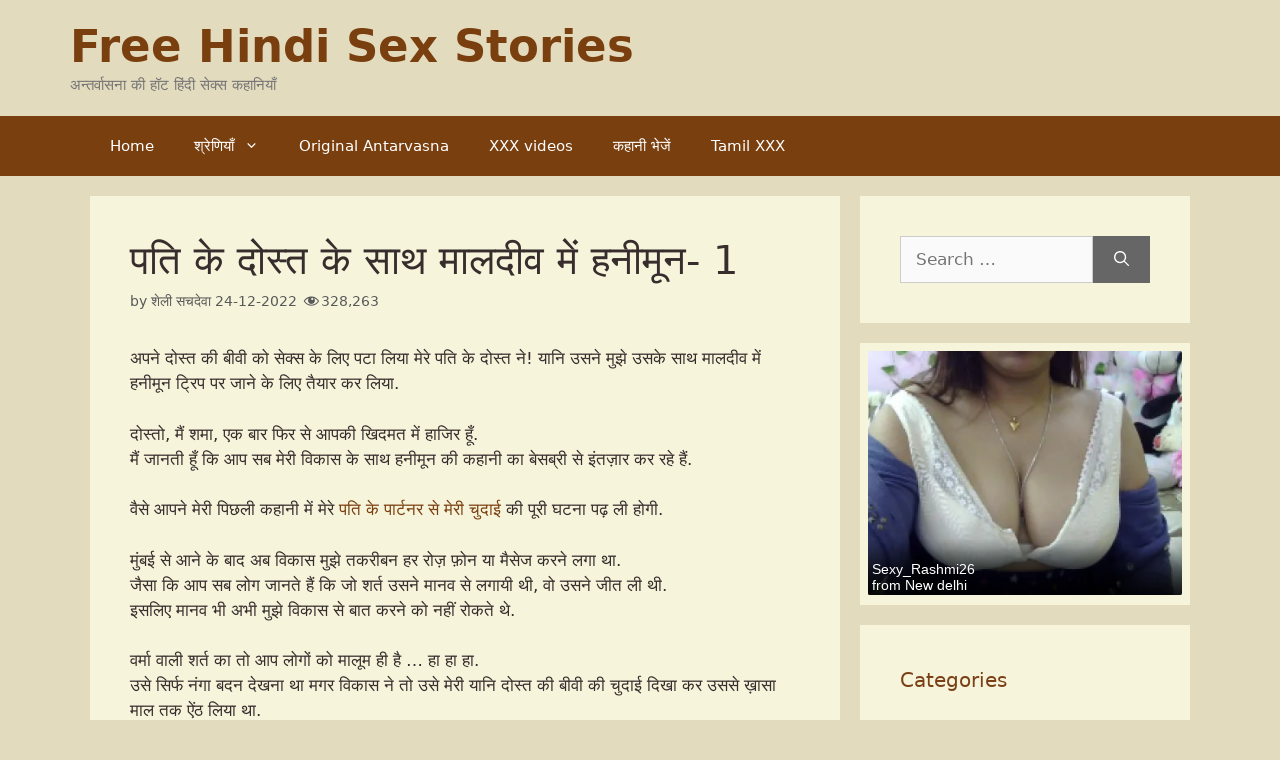

--- FILE ---
content_type: text/html; charset=UTF-8
request_url: https://www.freesexkahani.com/bhabhi-sex/dost-ki-biwi-sex/
body_size: 27048
content:
<!DOCTYPE html>
<html lang="en-US" prefix="og: https://ogp.me/ns#">
<head>
	<meta charset="UTF-8">
	<link rel="profile" href="https://gmpg.org/xfn/11">
	<!-- Manifest added by SuperPWA - Progressive Web Apps Plugin For WordPress -->
<link rel="manifest" href="/superpwa-manifest-nginx.json">
<meta name="theme-color" content="#7a3f15">
<meta name="mobile-web-app-capable" content="yes">
<meta name="apple-touch-fullscreen" content="yes">
<meta name="apple-mobile-web-app-title" content="FSK">
<meta name="application-name" content="FSK">
<meta name="apple-mobile-web-app-capable" content="yes">
<meta name="apple-mobile-web-app-status-bar-style" content="default">
<link rel="apple-touch-icon"  href="https://www.freesexkahani.com/wp-content/uploads/2020/01/fsk_app-ison_192x192_01.png">
<link rel="apple-touch-icon" sizes="192x192" href="https://www.freesexkahani.com/wp-content/uploads/2020/01/fsk_app-ison_192x192_01.png">
<!-- / SuperPWA.com -->
<link rel='preconnect' href='https://blazingserver.net' >
<link rel='preconnect' href='https://www.bollyocean.com' >
<meta name="viewport" content="width=device-width, initial-scale=1">
<!-- Search Engine Optimization by Rank Math - https://rankmath.com/ -->
<title>Dost Ki Biwi Sex Kahani - मैं अपने पति के दोस्त की दुल्हन</title>
<meta name="description" content="अपने दोस्त की बीवी को सेक्स के लिए पटा लिया मेरे पति के दोस्त ने! यानि उसने मुझे उसके साथ मालदीव में हनीमून ट्रिप पर जाने के लिए तैयार कर लिया."/>
<meta name="robots" content="follow, index, max-snippet:-1, max-video-preview:-1, max-image-preview:large"/>
<link rel="canonical" href="https://www.freesexkahani.com/bhabhi-sex/dost-ki-biwi-sex/" />
<meta property="og:locale" content="en_US" />
<meta property="og:type" content="article" />
<meta property="og:title" content="Dost Ki Biwi Sex Kahani - मैं अपने पति के दोस्त की दुल्हन" />
<meta property="og:description" content="अपने दोस्त की बीवी को सेक्स के लिए पटा लिया मेरे पति के दोस्त ने! यानि उसने मुझे उसके साथ मालदीव में हनीमून ट्रिप पर जाने के लिए तैयार कर लिया." />
<meta property="og:url" content="https://www.freesexkahani.com/bhabhi-sex/dost-ki-biwi-sex/" />
<meta property="og:site_name" content="Free Hindi Sex Stories" />
<meta property="article:tag" content="Chudai Ki Kahani" />
<meta property="article:tag" content="Garam Kahani" />
<meta property="article:tag" content="Hot girl" />
<meta property="article:tag" content="Kamukta" />
<meta property="article:tag" content="Nangi Ladki" />
<meta property="article:tag" content="Wife Sex" />
<meta property="article:section" content="Bhabhi Sex" />
<meta property="og:updated_time" content="2022-12-26T08:04:33+05:30" />
<meta property="article:published_time" content="2022-12-24T19:19:31+05:30" />
<meta property="article:modified_time" content="2022-12-26T08:04:33+05:30" />
<meta name="twitter:card" content="summary_large_image" />
<meta name="twitter:title" content="Dost Ki Biwi Sex Kahani - मैं अपने पति के दोस्त की दुल्हन" />
<meta name="twitter:description" content="अपने दोस्त की बीवी को सेक्स के लिए पटा लिया मेरे पति के दोस्त ने! यानि उसने मुझे उसके साथ मालदीव में हनीमून ट्रिप पर जाने के लिए तैयार कर लिया." />
<meta name="twitter:label1" content="Written by" />
<meta name="twitter:data1" content="शेली सचदेवा" />
<meta name="twitter:label2" content="Time to read" />
<meta name="twitter:data2" content="22 minutes" />
<script type="application/ld+json" class="rank-math-schema">{"@context":"https://schema.org","@graph":[{"@type":["Person","Organization"],"@id":"https://www.freesexkahani.com/#person","name":"Hindi Sex Stories - \u0939\u093f\u0902\u0926\u0940 \u0938\u0947\u0915\u094d\u0938 \u0915\u0939\u093e\u0928\u093f\u092f\u093e\u0901","logo":{"@type":"ImageObject","@id":"https://www.freesexkahani.com/#logo","url":"https://www.freesexkahani.com/wp-content/uploads/2020/01/fsk_app-icon_512x512_01.png","contentUrl":"https://www.freesexkahani.com/wp-content/uploads/2020/01/fsk_app-icon_512x512_01.png","caption":"Hindi Sex Stories - \u0939\u093f\u0902\u0926\u0940 \u0938\u0947\u0915\u094d\u0938 \u0915\u0939\u093e\u0928\u093f\u092f\u093e\u0901","inLanguage":"en-US","width":"512","height":"512"},"image":{"@type":"ImageObject","@id":"https://www.freesexkahani.com/#logo","url":"https://www.freesexkahani.com/wp-content/uploads/2020/01/fsk_app-icon_512x512_01.png","contentUrl":"https://www.freesexkahani.com/wp-content/uploads/2020/01/fsk_app-icon_512x512_01.png","caption":"Hindi Sex Stories - \u0939\u093f\u0902\u0926\u0940 \u0938\u0947\u0915\u094d\u0938 \u0915\u0939\u093e\u0928\u093f\u092f\u093e\u0901","inLanguage":"en-US","width":"512","height":"512"}},{"@type":"WebSite","@id":"https://www.freesexkahani.com/#website","url":"https://www.freesexkahani.com","name":"Hindi Sex Stories - \u0939\u093f\u0902\u0926\u0940 \u0938\u0947\u0915\u094d\u0938 \u0915\u0939\u093e\u0928\u093f\u092f\u093e\u0901","publisher":{"@id":"https://www.freesexkahani.com/#person"},"inLanguage":"en-US"},{"@type":"WebPage","@id":"https://www.freesexkahani.com/bhabhi-sex/dost-ki-biwi-sex/#webpage","url":"https://www.freesexkahani.com/bhabhi-sex/dost-ki-biwi-sex/","name":"Dost Ki Biwi Sex Kahani - \u092e\u0948\u0902 \u0905\u092a\u0928\u0947 \u092a\u0924\u093f \u0915\u0947 \u0926\u094b\u0938\u094d\u0924 \u0915\u0940 \u0926\u0941\u0932\u094d\u0939\u0928","datePublished":"2022-12-24T19:19:31+05:30","dateModified":"2022-12-26T08:04:33+05:30","isPartOf":{"@id":"https://www.freesexkahani.com/#website"},"inLanguage":"en-US"},{"@type":"Person","@id":"https://www.freesexkahani.com/author/shellie-sachdeva/","name":"\u0936\u0947\u0932\u0940 \u0938\u091a\u0926\u0947\u0935\u093e","url":"https://www.freesexkahani.com/author/shellie-sachdeva/","image":{"@type":"ImageObject","@id":"https://secure.gravatar.com/avatar/cd671d4d425c60073a8c63aea7296c619108ab08d06709505cabbe69c9ef1521?s=96&amp;d=mm&amp;r=g","url":"https://secure.gravatar.com/avatar/cd671d4d425c60073a8c63aea7296c619108ab08d06709505cabbe69c9ef1521?s=96&amp;d=mm&amp;r=g","caption":"\u0936\u0947\u0932\u0940 \u0938\u091a\u0926\u0947\u0935\u093e","inLanguage":"en-US"}},{"@type":"BlogPosting","headline":"Dost Ki Biwi Sex Kahani - \u092e\u0948\u0902 \u0905\u092a\u0928\u0947 \u092a\u0924\u093f \u0915\u0947 \u0926\u094b\u0938\u094d\u0924 \u0915\u0940 \u0926\u0941\u0932\u094d\u0939\u0928","keywords":"Dost Ki Biwi Sex","datePublished":"2022-12-24T19:19:31+05:30","dateModified":"2022-12-26T08:04:33+05:30","articleSection":"Bhabhi Sex","author":{"@id":"https://www.freesexkahani.com/author/shellie-sachdeva/","name":"\u0936\u0947\u0932\u0940 \u0938\u091a\u0926\u0947\u0935\u093e"},"publisher":{"@id":"https://www.freesexkahani.com/#person"},"description":"\u0905\u092a\u0928\u0947 \u0926\u094b\u0938\u094d\u0924 \u0915\u0940 \u092c\u0940\u0935\u0940 \u0915\u094b \u0938\u0947\u0915\u094d\u0938 \u0915\u0947 \u0932\u093f\u090f \u092a\u091f\u093e \u0932\u093f\u092f\u093e \u092e\u0947\u0930\u0947 \u092a\u0924\u093f \u0915\u0947 \u0926\u094b\u0938\u094d\u0924 \u0928\u0947! \u092f\u093e\u0928\u093f \u0909\u0938\u0928\u0947 \u092e\u0941\u091d\u0947 \u0909\u0938\u0915\u0947 \u0938\u093e\u0925 \u092e\u093e\u0932\u0926\u0940\u0935 \u092e\u0947\u0902 \u0939\u0928\u0940\u092e\u0942\u0928 \u091f\u094d\u0930\u093f\u092a \u092a\u0930 \u091c\u093e\u0928\u0947 \u0915\u0947 \u0932\u093f\u090f \u0924\u0948\u092f\u093e\u0930 \u0915\u0930 \u0932\u093f\u092f\u093e.","name":"Dost Ki Biwi Sex Kahani - \u092e\u0948\u0902 \u0905\u092a\u0928\u0947 \u092a\u0924\u093f \u0915\u0947 \u0926\u094b\u0938\u094d\u0924 \u0915\u0940 \u0926\u0941\u0932\u094d\u0939\u0928","@id":"https://www.freesexkahani.com/bhabhi-sex/dost-ki-biwi-sex/#richSnippet","isPartOf":{"@id":"https://www.freesexkahani.com/bhabhi-sex/dost-ki-biwi-sex/#webpage"},"inLanguage":"en-US","mainEntityOfPage":{"@id":"https://www.freesexkahani.com/bhabhi-sex/dost-ki-biwi-sex/#webpage"}}]}</script>
<!-- /Rank Math WordPress SEO plugin -->

<link rel='dns-prefetch' href='//www.freesexkahani.com' />
<style id='wp-img-auto-sizes-contain-inline-css'>
img:is([sizes=auto i],[sizes^="auto," i]){contain-intrinsic-size:3000px 1500px}
/*# sourceURL=wp-img-auto-sizes-contain-inline-css */
</style>
<link rel='stylesheet' id='dashicons-css' href='https://www.freesexkahani.com/wp-includes/css/dashicons.min.css?ver=6.9' media='all' />
<link rel='stylesheet' id='post-views-counter-frontend-css' href='https://www.freesexkahani.com/wp-content/plugins/post-views-counter/css/frontend.css?ver=1.7.0' media='all' />
<style id='classic-theme-styles-inline-css'>
/*! This file is auto-generated */
.wp-block-button__link{color:#fff;background-color:#32373c;border-radius:9999px;box-shadow:none;text-decoration:none;padding:calc(.667em + 2px) calc(1.333em + 2px);font-size:1.125em}.wp-block-file__button{background:#32373c;color:#fff;text-decoration:none}
/*# sourceURL=/wp-includes/css/classic-themes.min.css */
</style>
<link rel='stylesheet' id='contact-form-7-css' href='https://www.freesexkahani.com/wp-content/plugins/contact-form-7/includes/css/styles.css?ver=6.1.4' media='all' />
<link rel='stylesheet' id='_post_your_story-css-css' href='https://www.freesexkahani.com/wp-content/plugins/post-your-story/assets/css/style.css?ver=6.9' media='all' />
<link rel='stylesheet' id='generate-comments-css' href='https://www.freesexkahani.com/wp-content/themes/generatepress/assets/css/components/comments.min.css?ver=3.6.1' media='all' />
<link rel='stylesheet' id='generate-widget-areas-css' href='https://www.freesexkahani.com/wp-content/themes/generatepress/assets/css/components/widget-areas.min.css?ver=3.6.1' media='all' />
<link rel='stylesheet' id='generate-style-css' href='https://www.freesexkahani.com/wp-content/themes/generatepress/assets/css/main.min.css?ver=3.6.1' media='all' />
<style id='generate-style-inline-css'>
body{background-color:#e3dbbe;color:#382d2d;}a{color:#7a3f0f;}a:hover, a:focus, a:active{color:#7a3f0f;}.grid-container{max-width:1100px;}.wp-block-group__inner-container{max-width:1100px;margin-left:auto;margin-right:auto;}.generate-back-to-top{font-size:20px;border-radius:3px;position:fixed;bottom:30px;right:30px;line-height:40px;width:40px;text-align:center;z-index:10;transition:opacity 300ms ease-in-out;opacity:0.1;transform:translateY(1000px);}.generate-back-to-top__show{opacity:1;transform:translateY(0);}.dropdown-click .main-navigation ul ul{display:none;visibility:hidden;}.dropdown-click .main-navigation ul ul ul.toggled-on{left:0;top:auto;position:relative;box-shadow:none;border-bottom:1px solid rgba(0,0,0,0.05);}.dropdown-click .main-navigation ul ul li:last-child > ul.toggled-on{border-bottom:0;}.dropdown-click .main-navigation ul.toggled-on, .dropdown-click .main-navigation ul li.sfHover > ul.toggled-on{display:block;left:auto;right:auto;opacity:1;visibility:visible;pointer-events:auto;height:auto;overflow:visible;float:none;}.dropdown-click .main-navigation.sub-menu-left .sub-menu.toggled-on, .dropdown-click .main-navigation.sub-menu-left ul li.sfHover > ul.toggled-on{right:0;}.dropdown-click nav ul ul ul{background-color:transparent;}.dropdown-click .widget-area .main-navigation ul ul{top:auto;position:absolute;float:none;width:100%;left:-99999px;}.dropdown-click .widget-area .main-navigation ul ul.toggled-on{position:relative;left:0;right:0;}.dropdown-click .widget-area.sidebar .main-navigation ul li.sfHover ul, .dropdown-click .widget-area.sidebar .main-navigation ul li:hover ul{right:0;left:0;}.dropdown-click .sfHover > a > .dropdown-menu-toggle > .gp-icon svg{transform:rotate(180deg);}.menu-item-has-children  .dropdown-menu-toggle[role="presentation"]{pointer-events:none;}:root{--contrast:#222222;--contrast-2:#575760;--contrast-3:#b2b2be;--base:#f0f0f0;--base-2:#f7f8f9;--base-3:#ffffff;--accent:#1e73be;}:root .has-contrast-color{color:var(--contrast);}:root .has-contrast-background-color{background-color:var(--contrast);}:root .has-contrast-2-color{color:var(--contrast-2);}:root .has-contrast-2-background-color{background-color:var(--contrast-2);}:root .has-contrast-3-color{color:var(--contrast-3);}:root .has-contrast-3-background-color{background-color:var(--contrast-3);}:root .has-base-color{color:var(--base);}:root .has-base-background-color{background-color:var(--base);}:root .has-base-2-color{color:var(--base-2);}:root .has-base-2-background-color{background-color:var(--base-2);}:root .has-base-3-color{color:var(--base-3);}:root .has-base-3-background-color{background-color:var(--base-3);}:root .has-accent-color{color:var(--accent);}:root .has-accent-background-color{background-color:var(--accent);}body, button, input, select, textarea{font-family:-apple-system, system-ui, BlinkMacSystemFont, "Segoe UI", Helvetica, Arial, sans-serif, "Apple Color Emoji", "Segoe UI Emoji", "Segoe UI Symbol";}body{line-height:1.5;}.entry-content > [class*="wp-block-"]:not(:last-child):not(.wp-block-heading){margin-bottom:1.5em;}.main-title{font-size:45px;}.main-navigation .main-nav ul ul li a{font-size:14px;}.sidebar .widget, .footer-widgets .widget{font-size:17px;}h1{font-weight:300;font-size:40px;}h2{font-weight:300;font-size:30px;}h3{font-size:20px;}h4{font-size:inherit;}h5{font-size:inherit;}@media (max-width:768px){.main-title{font-size:30px;}h1{font-size:30px;}h2{font-size:25px;}}.top-bar{background-color:#636363;color:#ffffff;}.top-bar a{color:#ffffff;}.top-bar a:hover{color:#303030;}.site-header{background-color:#ffffff;color:#3a3a3a;}.site-header a{color:#3a3a3a;}.main-title a,.main-title a:hover{color:#222222;}.site-description{color:#757575;}.main-navigation,.main-navigation ul ul{background-color:#222222;}.main-navigation .main-nav ul li a, .main-navigation .menu-toggle, .main-navigation .menu-bar-items{color:#ffffff;}.main-navigation .main-nav ul li:not([class*="current-menu-"]):hover > a, .main-navigation .main-nav ul li:not([class*="current-menu-"]):focus > a, .main-navigation .main-nav ul li.sfHover:not([class*="current-menu-"]) > a, .main-navigation .menu-bar-item:hover > a, .main-navigation .menu-bar-item.sfHover > a{color:#ffffff;background-color:#3f3f3f;}button.menu-toggle:hover,button.menu-toggle:focus{color:#ffffff;}.main-navigation .main-nav ul li[class*="current-menu-"] > a{color:#ffffff;background-color:#3f3f3f;}.navigation-search input[type="search"],.navigation-search input[type="search"]:active, .navigation-search input[type="search"]:focus, .main-navigation .main-nav ul li.search-item.active > a, .main-navigation .menu-bar-items .search-item.active > a{color:#ffffff;background-color:#3f3f3f;}.main-navigation ul ul{background-color:#3f3f3f;}.main-navigation .main-nav ul ul li a{color:#ffffff;}.main-navigation .main-nav ul ul li:not([class*="current-menu-"]):hover > a,.main-navigation .main-nav ul ul li:not([class*="current-menu-"]):focus > a, .main-navigation .main-nav ul ul li.sfHover:not([class*="current-menu-"]) > a{color:#ffffff;background-color:#4f4f4f;}.main-navigation .main-nav ul ul li[class*="current-menu-"] > a{color:#ffffff;background-color:#4f4f4f;}.separate-containers .inside-article, .separate-containers .comments-area, .separate-containers .page-header, .one-container .container, .separate-containers .paging-navigation, .inside-page-header{background-color:#ffffff;}.entry-title a{color:#7a3f16;}.entry-meta{color:#595959;}.entry-meta a{color:#595959;}.entry-meta a:hover{color:#1e73be;}.sidebar .widget{background-color:#ffffff;}.sidebar .widget .widget-title{color:#000000;}.footer-widgets{background-color:#F6F5DC;}.footer-widgets .widget-title{color:#000000;}.site-info{color:#ffffff;background-color:#222222;}.site-info a{color:#ffffff;}.site-info a:hover{color:#606060;}.footer-bar .widget_nav_menu .current-menu-item a{color:#606060;}input[type="text"],input[type="email"],input[type="url"],input[type="password"],input[type="search"],input[type="tel"],input[type="number"],textarea,select{color:#666666;background-color:#fafafa;border-color:#cccccc;}input[type="text"]:focus,input[type="email"]:focus,input[type="url"]:focus,input[type="password"]:focus,input[type="search"]:focus,input[type="tel"]:focus,input[type="number"]:focus,textarea:focus,select:focus{color:#666666;background-color:#ffffff;border-color:#bfbfbf;}button,html input[type="button"],input[type="reset"],input[type="submit"],a.button,a.wp-block-button__link:not(.has-background){color:#ffffff;background-color:#666666;}button:hover,html input[type="button"]:hover,input[type="reset"]:hover,input[type="submit"]:hover,a.button:hover,button:focus,html input[type="button"]:focus,input[type="reset"]:focus,input[type="submit"]:focus,a.button:focus,a.wp-block-button__link:not(.has-background):active,a.wp-block-button__link:not(.has-background):focus,a.wp-block-button__link:not(.has-background):hover{color:#ffffff;background-color:#3f3f3f;}a.generate-back-to-top{background-color:rgba( 0,0,0,0.4 );color:#ffffff;}a.generate-back-to-top:hover,a.generate-back-to-top:focus{background-color:rgba( 0,0,0,0.6 );color:#ffffff;}:root{--gp-search-modal-bg-color:var(--base-3);--gp-search-modal-text-color:var(--contrast);--gp-search-modal-overlay-bg-color:rgba(0,0,0,0.2);}@media (max-width:768px){.main-navigation .menu-bar-item:hover > a, .main-navigation .menu-bar-item.sfHover > a{background:none;color:#ffffff;}}.inside-top-bar{padding:10px;}.inside-top-bar.grid-container{max-width:1120px;}.inside-header{padding:40px;}.inside-header.grid-container{max-width:1180px;}.site-main .wp-block-group__inner-container{padding:40px;}.separate-containers .paging-navigation{padding-top:20px;padding-bottom:20px;}.entry-content .alignwide, body:not(.no-sidebar) .entry-content .alignfull{margin-left:-40px;width:calc(100% + 80px);max-width:calc(100% + 80px);}.rtl .menu-item-has-children .dropdown-menu-toggle{padding-left:20px;}.rtl .main-navigation .main-nav ul li.menu-item-has-children > a{padding-right:20px;}.footer-widgets-container.grid-container{max-width:1180px;}.inside-site-info{padding:20px;}.inside-site-info.grid-container{max-width:1140px;}@media (max-width:768px){.separate-containers .inside-article, .separate-containers .comments-area, .separate-containers .page-header, .separate-containers .paging-navigation, .one-container .site-content, .inside-page-header{padding:30px;}.site-main .wp-block-group__inner-container{padding:30px;}.inside-site-info{padding-right:10px;padding-left:10px;}.entry-content .alignwide, body:not(.no-sidebar) .entry-content .alignfull{margin-left:-30px;width:calc(100% + 60px);max-width:calc(100% + 60px);}.one-container .site-main .paging-navigation{margin-bottom:20px;}}/* End cached CSS */.is-right-sidebar{width:30%;}.is-left-sidebar{width:30%;}.site-content .content-area{width:70%;}@media (max-width:768px){.main-navigation .menu-toggle,.sidebar-nav-mobile:not(#sticky-placeholder){display:block;}.main-navigation ul,.gen-sidebar-nav,.main-navigation:not(.slideout-navigation):not(.toggled) .main-nav > ul,.has-inline-mobile-toggle #site-navigation .inside-navigation > *:not(.navigation-search):not(.main-nav){display:none;}.nav-align-right .inside-navigation,.nav-align-center .inside-navigation{justify-content:space-between;}}
/*# sourceURL=generate-style-inline-css */
</style>
<link rel='stylesheet' id='generate-child-css' href='https://www.freesexkahani.com/wp-content/themes/generatepress-child/style.css?ver=1586865591' media='all' />
<link rel='stylesheet' id='generate-secondary-nav-css' href='https://www.freesexkahani.com/wp-content/plugins/gp-premium/secondary-nav/functions/css/main.min.css?ver=2.5.5' media='all' />
<style id='generate-secondary-nav-inline-css'>
.secondary-navigation{background-color:#7a3f0f;}.secondary-navigation .main-nav ul li a,.secondary-navigation .menu-toggle,.secondary-menu-bar-items .menu-bar-item > a{color:#ffffff;}.secondary-navigation .secondary-menu-bar-items{color:#ffffff;}button.secondary-menu-toggle:hover,button.secondary-menu-toggle:focus{color:#ffffff;}.widget-area .secondary-navigation{margin-bottom:20px;}.secondary-navigation ul ul{background-color:#7a3f0f;top:auto;}.secondary-navigation .main-nav ul ul li a{color:#ffffff;}.secondary-navigation .main-nav ul li:not([class*="current-menu-"]):hover > a, .secondary-navigation .main-nav ul li:not([class*="current-menu-"]):focus > a, .secondary-navigation .main-nav ul li.sfHover:not([class*="current-menu-"]) > a, .secondary-menu-bar-items .menu-bar-item:hover > a{color:#ffffff;background-color:#7a3f0f;}.secondary-navigation .main-nav ul ul li:not([class*="current-menu-"]):hover > a,.secondary-navigation .main-nav ul ul li:not([class*="current-menu-"]):focus > a,.secondary-navigation .main-nav ul ul li.sfHover:not([class*="current-menu-"]) > a{color:#ffffff;background-color:#474747;}.secondary-navigation .main-nav ul li[class*="current-menu-"] > a{color:#ffffff;background-color:#7a3f0f;}.secondary-navigation .main-nav ul ul li[class*="current-menu-"] > a{color:#ffffff;background-color:#7a3f0f;}.secondary-navigation.toggled .dropdown-menu-toggle:before{display:none;}@media (max-width:768px) {.secondary-menu-bar-items .menu-bar-item:hover > a{background: none;color: #ffffff;}}
/*# sourceURL=generate-secondary-nav-inline-css */
</style>
<script src="https://www.freesexkahani.com/wp-includes/js/jquery/jquery.min.js?ver=3.7.1" id="jquery-core-js"></script>
<script id="post-views-counter-frontend-js-before">
var pvcArgsFrontend = {"mode":"rest_api","postID":31275,"requestURL":"https:\/\/www.freesexkahani.com\/wp-json\/post-views-counter\/view-post\/31275","nonce":"2bf9635d40","dataStorage":"cookies","multisite":false,"path":"\/","domain":""};

//# sourceURL=post-views-counter-frontend-js-before
</script>
<script src="https://www.freesexkahani.com/wp-content/plugins/post-views-counter/js/frontend.js?ver=1.7.0" id="post-views-counter-frontend-js"></script>
<link rel="icon" href="/wp-content/uploads/2019/07/av.ico" sizes="any">
<script defer data-domain="freesexkahani.com" src="https://stats.indianpornempire.com/js/script.js"></script>
<meta name="kadam-verification" content="kadamb82da63d035b5487943e79701007ee2d" />
<meta http-equiv="delegate-ch" content="sec-ch-ua https://tsyndicate.com; sec-ch-ua-bitness https://tsyndicate.com; sec-ch-ua-arch https://tsyndicate.com; sec-ch-ua-model https://tsyndicate.com; sec-ch-ua-platform https://tsyndicate.com; sec-ch-ua-platform-version https://tsyndicate.com; sec-ch-ua-full-version https://tsyndicate.com; sec-ch-ua-full-version-list https://tsyndicate.com; sec-ch-ua-mobile https://tsyndicate.com"><script>
let adsLoaded = false;
let safetyTimeout = null;

function loadAds() {
  if (adsLoaded) return;
  adsLoaded = true;
  clearTimeout(safetyTimeout);
  
  const addScripts = () => {
    const script1 = document.createElement('script');
    script1.defer = true;
    script1.src = 'https://www.namastedharma.com/uXk2bA5.js';
    script1.setAttribute('data-spots', '432880,452724');
    script1.setAttribute('data-tag', 'asg');
    script1.setAttribute('data-subid1', 'FSK');
    document.body.appendChild(script1);
    

   const script2 = document.createElement('script');
    script2.defer = true;
    script2.src = 'https://www.namastedharma.com/UTFCu46.js';
    script2.setAttribute('data-spot', '454691');
    script2.setAttribute('data-subid1', 'FSK');
    document.body.appendChild(script2);
  };
  
  document.readyState === 'loading' ? document.addEventListener('DOMContentLoaded', addScripts) : addScripts();
}

// Safety timeout only if AgeVerif fails completely
safetyTimeout = setTimeout(loadAds, 5000);

window.ageverifLoaded = ({ verified }) => {
  clearTimeout(safetyTimeout); // Cancel timeout - AgeVerif loaded successfully
  if (verified || !ageverif.requiresVerification) loadAds();
};

window.ageverifSuccess = loadAds;
window.ageverifError = loadAds;
</script>

<script src="https://www.ageverif.com/checker.js?key=xFbMhtQXvKn1IpaS13OSAfo5StYI9KZ5HUwXSIg9&onload=ageverifLoaded&onsuccess=ageverifSuccess&onerror=ageverifError" onerror="loadAds()"></script><link rel="icon" href="https://www.freesexkahani.com/wp-content/uploads/2019/07/av.ico" sizes="32x32" />
<link rel="icon" href="https://www.freesexkahani.com/wp-content/uploads/2019/07/av.ico" sizes="192x192" />
<meta name="msapplication-TileImage" content="https://www.freesexkahani.com/wp-content/uploads/2019/07/av.ico" />
		<style id="wp-custom-css">
			.site-header{
	background-color: #E3DBBE;
}

.separate-containers .inside-article, .separate-containers .comments-area, .separate-containers .page-header, .one-container .container, .separate-containers .paging-navigation, .inside-page-header, .sidebar .widget{
	background-color: #F6F5DC;
}

.main-navigation, .site-info{
	background-color: #7a3f0f;
}

.sidebar .widget .widget-title{
	color: #7a3f16;
}
 
.main-title a{
 color:	#7a3f0f;
}

.main-navigation .main-nav ul li[class*="current-menu-"] > a{
	background-color: #7a3f0f;
}

.main-navigation .main-nav ul li[class*="current-menu-"] > a:hover{
	background-color: #7a3f16;
}

.read-more-container{
	float:right;
}

.related-stories {
	margin-top:25px;
	font-size: 17px;
	color: #382d2d;
}

.related-stories h2{
	margin-bottom: 10px;
}

.inside-header{
	padding: 20px;
}

@media only screen and (max-width: 1023px) {
	#mhead {
		display: flex;
		align-items: center;
		justify-content: center;
		width: 100%;
		height: 100px;
		padding-top:15px;
		margin-bottom:-10px;		
	}
}

/* secondary menu fix */
.secondary-navigation .menu-toggle {
      display: none;
}

.secondary-navigation{
	display:none;
}

@media(max-width: 768px) {
	#site-navigation {
		display:none;
	}
	
	.menu-item-has-children:first-of-type span{
		display:none;
	}
	
	.menu-item-has-children:first-of-type{
		padding-right:20px;
	}
    .secondary-navigation {
        text-align: center !important;
			display:block;
    }
    .secondary-navigation ul {
        display: block;
    }
    .secondary-navigation .sf-menu>li {
        float: none;
        display: inline-block !important;
    }
}


/* Pagination */
.paging-navigation {
    text-align: center;
}

.paging-navigation .page-numbers {
    margin: 0 10px;
    display: inline-block;
    text-align: center;
    min-width: 46px;
    height: 46px;
    line-height: 46px;
    border-radius: 4px;
    color: #fff;
    border: 1px solid #7A400E;
    background: #7A400E;
    font-weight: 600;
    font-size: 14px;
    -webkit-transition: all .5s ease;
    -o-transition: all .5s ease;
    transition: all .5s ease;
    box-shadow: 0 0 25px -5px rgba(0, 0, 0, 0.5);
}

.paging-navigation .page-numbers.prev,
.paging-navigation .page-numbers.next {
    padding: 0 10px;
}

.paging-navigation .page-numbers:hover,
.paging-navigation .page-numbers.current {
    background: #7A400E;
    color: #fff;
}

@media(max-width: 768px) {

    .separate-containers .paging-navigation {
        padding: 10px 5px !important;
    }

    .paging-navigation .nav-links {
        display: flex;
        flex-wrap: wrap;
        justify-content: center
    }

    .paging-navigation .page-numbers {
        margin: 4px !important;
        box-sizing: border-box;
        flex: 1 0 12%
    }

    .paging-navigation .page-numbers.prev,
    .paging-navigation .page-numbers.next {
        order: 50;
        flex: 1 0 40%;
        margin-top: 1em;
    }
}		</style>
		<style id='global-styles-inline-css'>
:root{--wp--preset--aspect-ratio--square: 1;--wp--preset--aspect-ratio--4-3: 4/3;--wp--preset--aspect-ratio--3-4: 3/4;--wp--preset--aspect-ratio--3-2: 3/2;--wp--preset--aspect-ratio--2-3: 2/3;--wp--preset--aspect-ratio--16-9: 16/9;--wp--preset--aspect-ratio--9-16: 9/16;--wp--preset--color--black: #000000;--wp--preset--color--cyan-bluish-gray: #abb8c3;--wp--preset--color--white: #ffffff;--wp--preset--color--pale-pink: #f78da7;--wp--preset--color--vivid-red: #cf2e2e;--wp--preset--color--luminous-vivid-orange: #ff6900;--wp--preset--color--luminous-vivid-amber: #fcb900;--wp--preset--color--light-green-cyan: #7bdcb5;--wp--preset--color--vivid-green-cyan: #00d084;--wp--preset--color--pale-cyan-blue: #8ed1fc;--wp--preset--color--vivid-cyan-blue: #0693e3;--wp--preset--color--vivid-purple: #9b51e0;--wp--preset--color--contrast: var(--contrast);--wp--preset--color--contrast-2: var(--contrast-2);--wp--preset--color--contrast-3: var(--contrast-3);--wp--preset--color--base: var(--base);--wp--preset--color--base-2: var(--base-2);--wp--preset--color--base-3: var(--base-3);--wp--preset--color--accent: var(--accent);--wp--preset--gradient--vivid-cyan-blue-to-vivid-purple: linear-gradient(135deg,rgb(6,147,227) 0%,rgb(155,81,224) 100%);--wp--preset--gradient--light-green-cyan-to-vivid-green-cyan: linear-gradient(135deg,rgb(122,220,180) 0%,rgb(0,208,130) 100%);--wp--preset--gradient--luminous-vivid-amber-to-luminous-vivid-orange: linear-gradient(135deg,rgb(252,185,0) 0%,rgb(255,105,0) 100%);--wp--preset--gradient--luminous-vivid-orange-to-vivid-red: linear-gradient(135deg,rgb(255,105,0) 0%,rgb(207,46,46) 100%);--wp--preset--gradient--very-light-gray-to-cyan-bluish-gray: linear-gradient(135deg,rgb(238,238,238) 0%,rgb(169,184,195) 100%);--wp--preset--gradient--cool-to-warm-spectrum: linear-gradient(135deg,rgb(74,234,220) 0%,rgb(151,120,209) 20%,rgb(207,42,186) 40%,rgb(238,44,130) 60%,rgb(251,105,98) 80%,rgb(254,248,76) 100%);--wp--preset--gradient--blush-light-purple: linear-gradient(135deg,rgb(255,206,236) 0%,rgb(152,150,240) 100%);--wp--preset--gradient--blush-bordeaux: linear-gradient(135deg,rgb(254,205,165) 0%,rgb(254,45,45) 50%,rgb(107,0,62) 100%);--wp--preset--gradient--luminous-dusk: linear-gradient(135deg,rgb(255,203,112) 0%,rgb(199,81,192) 50%,rgb(65,88,208) 100%);--wp--preset--gradient--pale-ocean: linear-gradient(135deg,rgb(255,245,203) 0%,rgb(182,227,212) 50%,rgb(51,167,181) 100%);--wp--preset--gradient--electric-grass: linear-gradient(135deg,rgb(202,248,128) 0%,rgb(113,206,126) 100%);--wp--preset--gradient--midnight: linear-gradient(135deg,rgb(2,3,129) 0%,rgb(40,116,252) 100%);--wp--preset--font-size--small: 13px;--wp--preset--font-size--medium: 20px;--wp--preset--font-size--large: 36px;--wp--preset--font-size--x-large: 42px;--wp--preset--spacing--20: 0.44rem;--wp--preset--spacing--30: 0.67rem;--wp--preset--spacing--40: 1rem;--wp--preset--spacing--50: 1.5rem;--wp--preset--spacing--60: 2.25rem;--wp--preset--spacing--70: 3.38rem;--wp--preset--spacing--80: 5.06rem;--wp--preset--shadow--natural: 6px 6px 9px rgba(0, 0, 0, 0.2);--wp--preset--shadow--deep: 12px 12px 50px rgba(0, 0, 0, 0.4);--wp--preset--shadow--sharp: 6px 6px 0px rgba(0, 0, 0, 0.2);--wp--preset--shadow--outlined: 6px 6px 0px -3px rgb(255, 255, 255), 6px 6px rgb(0, 0, 0);--wp--preset--shadow--crisp: 6px 6px 0px rgb(0, 0, 0);}:where(.is-layout-flex){gap: 0.5em;}:where(.is-layout-grid){gap: 0.5em;}body .is-layout-flex{display: flex;}.is-layout-flex{flex-wrap: wrap;align-items: center;}.is-layout-flex > :is(*, div){margin: 0;}body .is-layout-grid{display: grid;}.is-layout-grid > :is(*, div){margin: 0;}:where(.wp-block-columns.is-layout-flex){gap: 2em;}:where(.wp-block-columns.is-layout-grid){gap: 2em;}:where(.wp-block-post-template.is-layout-flex){gap: 1.25em;}:where(.wp-block-post-template.is-layout-grid){gap: 1.25em;}.has-black-color{color: var(--wp--preset--color--black) !important;}.has-cyan-bluish-gray-color{color: var(--wp--preset--color--cyan-bluish-gray) !important;}.has-white-color{color: var(--wp--preset--color--white) !important;}.has-pale-pink-color{color: var(--wp--preset--color--pale-pink) !important;}.has-vivid-red-color{color: var(--wp--preset--color--vivid-red) !important;}.has-luminous-vivid-orange-color{color: var(--wp--preset--color--luminous-vivid-orange) !important;}.has-luminous-vivid-amber-color{color: var(--wp--preset--color--luminous-vivid-amber) !important;}.has-light-green-cyan-color{color: var(--wp--preset--color--light-green-cyan) !important;}.has-vivid-green-cyan-color{color: var(--wp--preset--color--vivid-green-cyan) !important;}.has-pale-cyan-blue-color{color: var(--wp--preset--color--pale-cyan-blue) !important;}.has-vivid-cyan-blue-color{color: var(--wp--preset--color--vivid-cyan-blue) !important;}.has-vivid-purple-color{color: var(--wp--preset--color--vivid-purple) !important;}.has-black-background-color{background-color: var(--wp--preset--color--black) !important;}.has-cyan-bluish-gray-background-color{background-color: var(--wp--preset--color--cyan-bluish-gray) !important;}.has-white-background-color{background-color: var(--wp--preset--color--white) !important;}.has-pale-pink-background-color{background-color: var(--wp--preset--color--pale-pink) !important;}.has-vivid-red-background-color{background-color: var(--wp--preset--color--vivid-red) !important;}.has-luminous-vivid-orange-background-color{background-color: var(--wp--preset--color--luminous-vivid-orange) !important;}.has-luminous-vivid-amber-background-color{background-color: var(--wp--preset--color--luminous-vivid-amber) !important;}.has-light-green-cyan-background-color{background-color: var(--wp--preset--color--light-green-cyan) !important;}.has-vivid-green-cyan-background-color{background-color: var(--wp--preset--color--vivid-green-cyan) !important;}.has-pale-cyan-blue-background-color{background-color: var(--wp--preset--color--pale-cyan-blue) !important;}.has-vivid-cyan-blue-background-color{background-color: var(--wp--preset--color--vivid-cyan-blue) !important;}.has-vivid-purple-background-color{background-color: var(--wp--preset--color--vivid-purple) !important;}.has-black-border-color{border-color: var(--wp--preset--color--black) !important;}.has-cyan-bluish-gray-border-color{border-color: var(--wp--preset--color--cyan-bluish-gray) !important;}.has-white-border-color{border-color: var(--wp--preset--color--white) !important;}.has-pale-pink-border-color{border-color: var(--wp--preset--color--pale-pink) !important;}.has-vivid-red-border-color{border-color: var(--wp--preset--color--vivid-red) !important;}.has-luminous-vivid-orange-border-color{border-color: var(--wp--preset--color--luminous-vivid-orange) !important;}.has-luminous-vivid-amber-border-color{border-color: var(--wp--preset--color--luminous-vivid-amber) !important;}.has-light-green-cyan-border-color{border-color: var(--wp--preset--color--light-green-cyan) !important;}.has-vivid-green-cyan-border-color{border-color: var(--wp--preset--color--vivid-green-cyan) !important;}.has-pale-cyan-blue-border-color{border-color: var(--wp--preset--color--pale-cyan-blue) !important;}.has-vivid-cyan-blue-border-color{border-color: var(--wp--preset--color--vivid-cyan-blue) !important;}.has-vivid-purple-border-color{border-color: var(--wp--preset--color--vivid-purple) !important;}.has-vivid-cyan-blue-to-vivid-purple-gradient-background{background: var(--wp--preset--gradient--vivid-cyan-blue-to-vivid-purple) !important;}.has-light-green-cyan-to-vivid-green-cyan-gradient-background{background: var(--wp--preset--gradient--light-green-cyan-to-vivid-green-cyan) !important;}.has-luminous-vivid-amber-to-luminous-vivid-orange-gradient-background{background: var(--wp--preset--gradient--luminous-vivid-amber-to-luminous-vivid-orange) !important;}.has-luminous-vivid-orange-to-vivid-red-gradient-background{background: var(--wp--preset--gradient--luminous-vivid-orange-to-vivid-red) !important;}.has-very-light-gray-to-cyan-bluish-gray-gradient-background{background: var(--wp--preset--gradient--very-light-gray-to-cyan-bluish-gray) !important;}.has-cool-to-warm-spectrum-gradient-background{background: var(--wp--preset--gradient--cool-to-warm-spectrum) !important;}.has-blush-light-purple-gradient-background{background: var(--wp--preset--gradient--blush-light-purple) !important;}.has-blush-bordeaux-gradient-background{background: var(--wp--preset--gradient--blush-bordeaux) !important;}.has-luminous-dusk-gradient-background{background: var(--wp--preset--gradient--luminous-dusk) !important;}.has-pale-ocean-gradient-background{background: var(--wp--preset--gradient--pale-ocean) !important;}.has-electric-grass-gradient-background{background: var(--wp--preset--gradient--electric-grass) !important;}.has-midnight-gradient-background{background: var(--wp--preset--gradient--midnight) !important;}.has-small-font-size{font-size: var(--wp--preset--font-size--small) !important;}.has-medium-font-size{font-size: var(--wp--preset--font-size--medium) !important;}.has-large-font-size{font-size: var(--wp--preset--font-size--large) !important;}.has-x-large-font-size{font-size: var(--wp--preset--font-size--x-large) !important;}
/*# sourceURL=global-styles-inline-css */
</style>
<link rel='stylesheet' id='yarppRelatedCss-css' href='https://www.freesexkahani.com/wp-content/plugins/yet-another-related-posts-plugin/style/related.css?ver=5.30.11' media='all' />
</head>

<body class="wp-singular post-template-default single single-post postid-31275 single-format-standard wp-embed-responsive wp-theme-generatepress wp-child-theme-generatepress-child post-image-above-header post-image-aligned-center secondary-nav-below-header secondary-nav-aligned-right right-sidebar nav-below-header separate-containers header-aligned-left dropdown-click dropdown-click-menu-item" itemtype="https://schema.org/Blog" itemscope>
	<a class="screen-reader-text skip-link" href="#content" title="Skip to content">Skip to content</a>		<header class="site-header" id="masthead" aria-label="Site"  itemtype="https://schema.org/WPHeader" itemscope>
			<div class="inside-header grid-container">
				<div class="site-branding">
						<p class="main-title" itemprop="headline">
					<a href="https://www.freesexkahani.com/" rel="home">Free Hindi Sex Stories</a>
				</p>
						<p class="site-description" itemprop="description">अन्तर्वासना की हॉट हिंदी सेक्स कहानियाँ</p>
					</div>			</div>
		</header>
				<nav class="main-navigation sub-menu-right" id="site-navigation" aria-label="Primary"  itemtype="https://schema.org/SiteNavigationElement" itemscope>
			<div class="inside-navigation grid-container">
								<button class="menu-toggle" aria-controls="primary-menu" aria-expanded="false">
					<span class="gp-icon icon-menu-bars"><svg viewBox="0 0 512 512" aria-hidden="true" xmlns="http://www.w3.org/2000/svg" width="1em" height="1em"><path d="M0 96c0-13.255 10.745-24 24-24h464c13.255 0 24 10.745 24 24s-10.745 24-24 24H24c-13.255 0-24-10.745-24-24zm0 160c0-13.255 10.745-24 24-24h464c13.255 0 24 10.745 24 24s-10.745 24-24 24H24c-13.255 0-24-10.745-24-24zm0 160c0-13.255 10.745-24 24-24h464c13.255 0 24 10.745 24 24s-10.745 24-24 24H24c-13.255 0-24-10.745-24-24z" /></svg><svg viewBox="0 0 512 512" aria-hidden="true" xmlns="http://www.w3.org/2000/svg" width="1em" height="1em"><path d="M71.029 71.029c9.373-9.372 24.569-9.372 33.942 0L256 222.059l151.029-151.03c9.373-9.372 24.569-9.372 33.942 0 9.372 9.373 9.372 24.569 0 33.942L289.941 256l151.03 151.029c9.372 9.373 9.372 24.569 0 33.942-9.373 9.372-24.569 9.372-33.942 0L256 289.941l-151.029 151.03c-9.373 9.372-24.569 9.372-33.942 0-9.372-9.373-9.372-24.569 0-33.942L222.059 256 71.029 104.971c-9.372-9.373-9.372-24.569 0-33.942z" /></svg></span><span class="mobile-menu">Menu</span>				</button>
				<div id="primary-menu" class="main-nav"><ul id="menu-top-menu" class=" menu sf-menu"><li id="menu-item-43" class="menu-item menu-item-type-custom menu-item-object-custom menu-item-43"><a href="/">Home</a></li>
<li id="menu-item-153" class="menu-item menu-item-type-custom menu-item-object-custom menu-item-has-children menu-item-153"><a href="#" role="button" aria-expanded="false" aria-haspopup="true" aria-label="Open Sub-Menu">श्रेणियाँ<span role="presentation" class="dropdown-menu-toggle"><span class="gp-icon icon-arrow"><svg viewBox="0 0 330 512" aria-hidden="true" xmlns="http://www.w3.org/2000/svg" width="1em" height="1em"><path d="M305.913 197.085c0 2.266-1.133 4.815-2.833 6.514L171.087 335.593c-1.7 1.7-4.249 2.832-6.515 2.832s-4.815-1.133-6.515-2.832L26.064 203.599c-1.7-1.7-2.832-4.248-2.832-6.514s1.132-4.816 2.832-6.515l14.162-14.163c1.7-1.699 3.966-2.832 6.515-2.832 2.266 0 4.815 1.133 6.515 2.832l111.316 111.317 111.316-111.317c1.7-1.699 4.249-2.832 6.515-2.832s4.815 1.133 6.515 2.832l14.162 14.163c1.7 1.7 2.833 4.249 2.833 6.515z" /></svg></span></span></a>
<ul class="sub-menu">
	<li id="menu-item-23600" class="menu-item menu-item-type-custom menu-item-object-custom menu-item-23600"><a href="https://www.freesexkahani.com/tag/audio-sex-story/">Hindi Audio Sex Stories</a></li>
	<li id="menu-item-13113" class="menu-item menu-item-type-post_type menu-item-object-page menu-item-13113"><a href="https://www.freesexkahani.com/popular-stories/">Popular Stories</a></li>
	<li id="menu-item-154" class="menu-item menu-item-type-taxonomy menu-item-object-category menu-item-154"><a href="https://www.freesexkahani.com/category/antarvasna/">अन्तर्वासना</a></li>
	<li id="menu-item-160" class="menu-item menu-item-type-taxonomy menu-item-object-category menu-item-160"><a href="https://www.freesexkahani.com/category/hindi-sex-stories/">हिंदी सेक्स स्टोरीज</a></li>
	<li id="menu-item-688" class="menu-item menu-item-type-taxonomy menu-item-object-post_tag menu-item-688"><a href="https://www.freesexkahani.com/tag/chudai-ki-kahani/">चुदाई की कहानी</a></li>
	<li id="menu-item-623" class="menu-item menu-item-type-taxonomy menu-item-object-category menu-item-623"><a href="https://www.freesexkahani.com/category/family-sex-stories/">Family Sex Stories</a></li>
	<li id="menu-item-158" class="menu-item menu-item-type-taxonomy menu-item-object-category current-post-ancestor current-menu-parent current-post-parent menu-item-158"><a href="https://www.freesexkahani.com/category/bhabhi-sex/">Bhabhi Sex</a></li>
	<li id="menu-item-155" class="menu-item menu-item-type-taxonomy menu-item-object-category menu-item-155"><a href="https://www.freesexkahani.com/category/xxx-kahani/">XXX Kahani</a></li>
	<li id="menu-item-156" class="menu-item menu-item-type-taxonomy menu-item-object-category menu-item-156"><a href="https://www.freesexkahani.com/category/teacher-sex/">Teacher Sex</a></li>
	<li id="menu-item-157" class="menu-item menu-item-type-taxonomy menu-item-object-category menu-item-157"><a href="https://www.freesexkahani.com/category/teenage-girl/">Teenage Girl</a></li>
	<li id="menu-item-159" class="menu-item menu-item-type-taxonomy menu-item-object-category menu-item-159"><a href="https://www.freesexkahani.com/category/sali-sex/">Sali Sex</a></li>
	<li id="menu-item-220" class="menu-item menu-item-type-taxonomy menu-item-object-category menu-item-220"><a href="https://www.freesexkahani.com/category/aunty-sex/">Aunty Sex Story</a></li>
	<li id="menu-item-221" class="menu-item menu-item-type-taxonomy menu-item-object-category menu-item-221"><a href="https://www.freesexkahani.com/category/group-sex-stories/">Group Sex Stories</a></li>
	<li id="menu-item-222" class="menu-item menu-item-type-taxonomy menu-item-object-category menu-item-222"><a href="https://www.freesexkahani.com/category/first-time-sex/">First Time Sex</a></li>
	<li id="menu-item-406" class="menu-item menu-item-type-taxonomy menu-item-object-category menu-item-406"><a href="https://www.freesexkahani.com/category/gay-sex-story-hindi/">Gay Sex Stories In Hindi</a></li>
	<li id="menu-item-616" class="menu-item menu-item-type-taxonomy menu-item-object-category menu-item-616"><a href="https://www.freesexkahani.com/category/desi-kahani/">Desi Kahani</a></li>
</ul>
</li>
<li id="menu-item-6691" class="menu-item menu-item-type-custom menu-item-object-custom menu-item-6691"><a target="_blank" href="https://www.antarvasna3.com/">Original Antarvasna</a></li>
<li id="menu-item-5974" class="menu-item menu-item-type-custom menu-item-object-custom menu-item-5974"><a href="https://www.freesexkahani.com/videos/">XXX videos</a></li>
<li id="menu-item-1155" class="menu-item menu-item-type-post_type menu-item-object-page menu-item-1155"><a href="https://www.freesexkahani.com/submit-story/">कहानी भेजें</a></li>
<li id="menu-item-50853" class="menu-item menu-item-type-custom menu-item-object-custom menu-item-50853"><a target="_blank" rel="nofollow" href="https://kamareels2.com/tag/tamil-xxx/?ref=MF-FSK&#038;utm_medium=top_menu&#038;utm_source=MF-FSK">Tamil XXX</a></li>
</ul></div>			</div>
		</nav>
					<nav id="secondary-navigation" aria-label="Secondary" class="secondary-navigation" itemtype="https://schema.org/SiteNavigationElement" itemscope>
				<div class="inside-navigation grid-container grid-parent">
										<button class="menu-toggle secondary-menu-toggle">
						<span class="gp-icon icon-menu-bars"><svg viewBox="0 0 512 512" aria-hidden="true" xmlns="http://www.w3.org/2000/svg" width="1em" height="1em"><path d="M0 96c0-13.255 10.745-24 24-24h464c13.255 0 24 10.745 24 24s-10.745 24-24 24H24c-13.255 0-24-10.745-24-24zm0 160c0-13.255 10.745-24 24-24h464c13.255 0 24 10.745 24 24s-10.745 24-24 24H24c-13.255 0-24-10.745-24-24zm0 160c0-13.255 10.745-24 24-24h464c13.255 0 24 10.745 24 24s-10.745 24-24 24H24c-13.255 0-24-10.745-24-24z" /></svg><svg viewBox="0 0 512 512" aria-hidden="true" xmlns="http://www.w3.org/2000/svg" width="1em" height="1em"><path d="M71.029 71.029c9.373-9.372 24.569-9.372 33.942 0L256 222.059l151.029-151.03c9.373-9.372 24.569-9.372 33.942 0 9.372 9.373 9.372 24.569 0 33.942L289.941 256l151.03 151.029c9.372 9.373 9.372 24.569 0 33.942-9.373 9.372-24.569 9.372-33.942 0L256 289.941l-151.029 151.03c-9.373 9.372-24.569 9.372-33.942 0-9.372-9.373-9.372-24.569 0-33.942L222.059 256 71.029 104.971c-9.372-9.373-9.372-24.569 0-33.942z" /></svg></span><span class="mobile-menu">Menu</span>					</button>
					<div class="main-nav"><ul id="menu-mobile-tabs" class=" secondary-menu sf-menu"><li id="menu-item-8221" class="menu-item menu-item-type-custom menu-item-object-custom menu-item-has-children menu-item-8221"><a href="#" role="button" aria-expanded="false" aria-haspopup="true" aria-label="Open Sub-Menu">☰<span role="presentation" class="dropdown-menu-toggle"><span class="gp-icon icon-arrow"><svg viewBox="0 0 330 512" aria-hidden="true" xmlns="http://www.w3.org/2000/svg" width="1em" height="1em"><path d="M305.913 197.085c0 2.266-1.133 4.815-2.833 6.514L171.087 335.593c-1.7 1.7-4.249 2.832-6.515 2.832s-4.815-1.133-6.515-2.832L26.064 203.599c-1.7-1.7-2.832-4.248-2.832-6.514s1.132-4.816 2.832-6.515l14.162-14.163c1.7-1.699 3.966-2.832 6.515-2.832 2.266 0 4.815 1.133 6.515 2.832l111.316 111.317 111.316-111.317c1.7-1.699 4.249-2.832 6.515-2.832s4.815 1.133 6.515 2.832l14.162 14.163c1.7 1.7 2.833 4.249 2.833 6.515z" /></svg></span></span></a>
<ul class="sub-menu">
	<li id="menu-item-8225" class="menu-item menu-item-type-custom menu-item-object-custom menu-item-8225"><a href="/">Home</a></li>
	<li id="menu-item-8226" class="menu-item menu-item-type-taxonomy menu-item-object-post_tag menu-item-8226"><a href="https://www.freesexkahani.com/tag/chudai-ki-kahani/">चुदाई की कहानी</a></li>
	<li id="menu-item-10684" class="menu-item menu-item-type-post_type menu-item-object-page menu-item-10684"><a href="https://www.freesexkahani.com/popular-stories/">Popular Stories</a></li>
	<li id="menu-item-8229" class="menu-item menu-item-type-custom menu-item-object-custom menu-item-8229"><a target="_blank" href="/videos/">XXX videos</a></li>
	<li id="menu-item-8224" class="menu-item menu-item-type-custom menu-item-object-custom menu-item-8224"><a target="_blank" href="https://www.antarvasna3.com/">Original Antarvasna</a></li>
</ul>
</li>
<li id="menu-item-8194" class="menu-item menu-item-type-custom menu-item-object-custom menu-item-has-children menu-item-8194"><a href="#" role="button" aria-expanded="false" aria-haspopup="true" aria-label="Open Sub-Menu">श्रेणियाँ<span role="presentation" class="dropdown-menu-toggle"><span class="gp-icon icon-arrow"><svg viewBox="0 0 330 512" aria-hidden="true" xmlns="http://www.w3.org/2000/svg" width="1em" height="1em"><path d="M305.913 197.085c0 2.266-1.133 4.815-2.833 6.514L171.087 335.593c-1.7 1.7-4.249 2.832-6.515 2.832s-4.815-1.133-6.515-2.832L26.064 203.599c-1.7-1.7-2.832-4.248-2.832-6.514s1.132-4.816 2.832-6.515l14.162-14.163c1.7-1.699 3.966-2.832 6.515-2.832 2.266 0 4.815 1.133 6.515 2.832l111.316 111.317 111.316-111.317c1.7-1.699 4.249-2.832 6.515-2.832s4.815 1.133 6.515 2.832l14.162 14.163c1.7 1.7 2.833 4.249 2.833 6.515z" /></svg></span></span></a>
<ul class="sub-menu">
	<li id="menu-item-8203" class="menu-item menu-item-type-taxonomy menu-item-object-category menu-item-8203"><a href="https://www.freesexkahani.com/category/aunty-sex/">Aunty Sex Story</a></li>
	<li id="menu-item-8204" class="menu-item menu-item-type-taxonomy menu-item-object-category current-post-ancestor current-menu-parent current-post-parent menu-item-8204"><a href="https://www.freesexkahani.com/category/bhabhi-sex/">Bhabhi Sex</a></li>
	<li id="menu-item-8205" class="menu-item menu-item-type-taxonomy menu-item-object-category menu-item-8205"><a href="https://www.freesexkahani.com/category/desi-kahani/">Desi Kahani</a></li>
	<li id="menu-item-8206" class="menu-item menu-item-type-taxonomy menu-item-object-category menu-item-8206"><a href="https://www.freesexkahani.com/category/family-sex-stories/">Family Sex Stories</a></li>
	<li id="menu-item-8207" class="menu-item menu-item-type-taxonomy menu-item-object-category menu-item-8207"><a href="https://www.freesexkahani.com/category/first-time-sex/">First Time Sex</a></li>
	<li id="menu-item-8208" class="menu-item menu-item-type-taxonomy menu-item-object-category menu-item-8208"><a href="https://www.freesexkahani.com/category/gay-sex-story-hindi/">Gay Sex Stories In Hindi</a></li>
	<li id="menu-item-8209" class="menu-item menu-item-type-taxonomy menu-item-object-category menu-item-8209"><a href="https://www.freesexkahani.com/category/group-sex-stories/">Group Sex Stories</a></li>
	<li id="menu-item-8210" class="menu-item menu-item-type-taxonomy menu-item-object-category menu-item-8210"><a href="https://www.freesexkahani.com/category/indian-sex-stories/">Indian Sex Stories</a></li>
	<li id="menu-item-8211" class="menu-item menu-item-type-taxonomy menu-item-object-category menu-item-8211"><a href="https://www.freesexkahani.com/category/sali-sex/">Sali Sex</a></li>
	<li id="menu-item-8212" class="menu-item menu-item-type-taxonomy menu-item-object-category menu-item-8212"><a href="https://www.freesexkahani.com/category/teacher-sex/">Teacher Sex</a></li>
	<li id="menu-item-8213" class="menu-item menu-item-type-taxonomy menu-item-object-category menu-item-8213"><a href="https://www.freesexkahani.com/category/teenage-girl/">Teenage Girl</a></li>
	<li id="menu-item-8214" class="menu-item menu-item-type-taxonomy menu-item-object-category menu-item-8214"><a href="https://www.freesexkahani.com/category/xxx-kahani/">XXX Kahani</a></li>
	<li id="menu-item-8215" class="menu-item menu-item-type-taxonomy menu-item-object-category menu-item-8215"><a href="https://www.freesexkahani.com/category/antarvasna/">अन्तर्वासना</a></li>
	<li id="menu-item-8216" class="menu-item menu-item-type-taxonomy menu-item-object-category menu-item-8216"><a href="https://www.freesexkahani.com/category/hindi-sex-stories/">हिंदी सेक्स स्टोरीज</a></li>
</ul>
</li>
<li id="menu-item-8180" class="menu-item menu-item-type-post_type menu-item-object-page menu-item-8180"><a href="https://www.freesexkahani.com/submit-story/">आपकी कहानी भेजिए</a></li>
<li id="menu-item-8181" class="menu-item menu-item-type-custom menu-item-object-custom menu-item-8181"><a target="_blank" rel="nofollow" href="https://blazingserver.net/revive/www/admin/plugins/redirectAd/redirect.php?zoneid=340">Live Girls</a></li>
<li id="menu-item-8528" class="menu-item menu-item-type-custom menu-item-object-custom menu-item-8528"><a href="/videos/">XXX videos</a></li>
<li id="menu-item-50854" class="menu-item menu-item-type-custom menu-item-object-custom menu-item-50854"><a target="_blank" href="https://kamareels2.com/?ref=MF-FSK&#038;utm_medium=top_menu&#038;utm_source=MF-FSK" title="nofollow">XXX Instagram</a></li>
</ul></div>				</div><!-- .inside-navigation -->
			</nav><!-- #secondary-navigation -->
			
	<div id="page" class="hfeed site grid-container container grid-parent">
				<div id="mhead"></div>
		<div id="content" class="site-content">
			
	<div class="content-area" id="primary">
		<main class="site-main" id="main">
			
<article id="post-31275" class="post-31275 post type-post status-publish format-standard hentry category-bhabhi-sex tag-chudai-ki-kahani tag-garam-kahani tag-hot-girl tag-kamukta tag-nangi-ladki tag-wife-sex" itemtype="https://schema.org/CreativeWork" itemscope>
	<div class="inside-article">
					<header class="entry-header">
				<h1 class="entry-title" itemprop="headline">पति के दोस्त के साथ मालदीव में हनीमून- 1</h1>		<div class="entry-meta">
			<span class="byline">by <span class="author vcard" itemprop="author" itemtype="https://schema.org/Person" itemscope><a class="url fn n" href="https://www.freesexkahani.com/author/shellie-sachdeva/" title="View all posts by शेली सचदेवा" rel="author" itemprop="url"><span class="author-name" itemprop="name">शेली सचदेवा</span></a></span></span> <span class="posted-on"><time class="updated" datetime="2022-12-26T08:04:33+05:30" itemprop="dateModified">26-12-2022</time><time class="entry-date published" datetime="2022-12-24T19:19:31+05:30" itemprop="datePublished">24-12-2022</time></span> <i class='dashicons dashicons-visibility' style='vertical-align:middle;font-size:17px'></i><span class='post-views-eye'>328,263</span>		</div>
					</header>
			
		<div class="entry-content" itemprop="text">
			<p>अपने दोस्त की बीवी को सेक्स के लिए पटा लिया मेरे पति के दोस्त ने! यानि उसने मुझे उसके साथ मालदीव में हनीमून ट्रिप पर जाने के लिए तैयार कर लिया.<span id="more-31275"></span></p>
<p>दोस्तो, मैं शमा, एक बार फिर से आपकी खिदमत में हाजिर हूँ.<br />
मैं जानती हूँ कि आप सब मेरी विकास के साथ हनीमून की कहानी का बेसब्री से इंतज़ार कर रहे हैं.</p>
<p>वैसे आपने मेरी पिछली कहानी में मेरे <a href="https://www.freesexkahani.com/antarvasna/xxx-friend-cheating-wife/" target="_blank" rel="noopener">पति के पार्टनर से मेरी चुदाई</a> की पूरी घटना पढ़ ली होगी.</p>
<p>मुंबई से आने के बाद अब विकास मुझे तकरीबन हर रोज़ फ़ोन या मैसेज करने लगा था.<br />
जैसा कि आप सब लोग जानते हैं कि जो शर्त उसने मानव से लगायी थी, वो उसने जीत ली थी.<br />
इसलिए मानव भी अभी मुझे विकास से बात करने को नहीं रोकते थे. </p>
<p>वर्मा वाली शर्त का तो आप लोगों को मालूम ही है &#8230; हा हा हा.<br />
उसे सिर्फ नंगा बदन देखना था मगर विकास ने तो उसे मेरी यानि दोस्त की बीवी की चुदाई दिखा कर उससे ख़ासा माल तक ऐंठ लिया था.</p>
<p>मुंबई से आने के तीन हफ्ते बाद विकास ने मुझे व्हाट्सैप पर मेरे नाम की मालदीव की फ्लाइट टिकट भेजी थी.<br />
मैंने उससे पूछा- मानव की टिकट कहां है और मुझे इसके कितने पैसे ट्रांसफर करने हैं तुम्हें? </p>
<p>विकास ने कहा- ये टिकट हमारे हनीमून के लिए है, तो वहां मानव का क्या काम? बल्कि मैंने तो कुछ पैसे भी भेजे है तुम्हारे अकाउंट में, ब्राइडल शॉपिंग और ब्राइडल मेकअप वगैरह भी तो करवाना है तुम्हें. </p>
<p>जब विकास ने ये लिखा, तो मैं सोच रही थी कि मानव को मैं कैसे और क्या बताऊंगी?</p>
<p>उस वक्त शाम के सात बज रहे थे.<br />
विकास का कॉल मेरे फ़ोन पर आया.<br />
उसने पूछा- मानव कहाँ है?<br />
&#8220;वो यहीं हैं.&#8221;</p>
<p>मेरे इतना कहने पर विकास ने मुझे फ़ोन का स्पीकर ऑन करने को कहा.</p>
<p>&#8220;हैलो मानव, मैंने भाभी की टिकट भेज दी है तुम्हारी.&#8221; विकास ने कहा. </p>
<p>ये सुनकर मेरी तो मानो गांड ही फट गयी कि ये विकास क्या बोल रहा है. </p>
<p>&#8220;कौन सी भाभी मेरी?&#8221; मानव ने हैरानी से पूछा. </p>
<p>&#8220;पूरी बात तो सुन लो पहले, भाभी की टिकट भेज दी है शमा की, तुम्हारी नहीं भेजी क्योंकि तुम्हें वर्मा से मिलने जाना है. वो बुला रहा है काम के सिलसिले में!&#8221; </p>
<p>विकास ने हंसते हुए ये कहा तो मैं भी उसकी गोल-मोल सी बात सुन कर मुस्कराने लगी थी कि साला कितना हरामी है. </p>
<p>&#8220;मैं भी बिज़ी रहूँगा शादी के चक्कर में &#8230; तुम्हें तो पता ही है.&#8221;<br />
विकास ने अपनी बात को पूरा करते हुए कहा.</p>
<p>&#8220;मुझे भी तो शादी में आना था.&#8221; मानव बोले. </p>
<p>इस पर विकास ने मानव से कहा- आप काम खत्म होते ही वहां से सीधा शादी में आ जाना, बाकी मैं शॉपिंग की लिस्ट भाभी को भेजता हूँ.<br />
विकास ने इतना कह कर फ़ोन बंद कर दिया.</p>
<p>मानव का मन रखने के लिए मैंने कहा- मेरा बिल्कुल मन नहीं है आपके बिना जाने का!<br />
जबकि मेरी चूत में बेफिक्र होकर चुदने की ऐसी आग लग रही थी जैसे सच में ये मेरा पहला हनीमून हो. </p>
<p>मानव ने कहा- नहीं शमा, तुम्हें जाना चाहिए वो लड़की जिसकी शादी है, वो तुम पर भरोसा करके बैठी होगी.</p>
<p>अगले दिन सुबह मैं जल्दी ही घर से निकल गयी.<br />
पहले मुझे सैलून जाना था जहां मैंने ब्राइडल पैकेज बुक करवा रखा था. </p>
<p>जो लड़की मेरी फुल बॉडी और बिकिनी वैक्स कर रही थी, उसने पूछा- दीदी, आपकी तो शादी हो चुकी है तो फिर आप दुबारा ब्राइडल पैकेज कैसे?<br />
मैंने मुस्कुरा कर कहा- नहीं, ऐसा नहीं है. हम लोग अपने सेकंड हनीमून पर जा रहे हैं इसलिए!<br />
उसने कहा- ओह ये बात है &#8230; तो मैं और भी अच्छे से करती हूँ, भईया खुश हो जाएंगे.</p>
<p>उसने मेरी चूत की अच्छी तरह वैक्स की, फिर मसाज की ताकि मेरी चूत और भी चिकनी और चमकदार हो जाए.<br />
फिर उसने मुझे घोड़ी बना कर मेरी गांड की अच्छी तरह अन्दर तक वैक्स की और मसाज भी. </p>
<p>अब मेरी गांड और चूत ऐसी चिकनी और चमकदार बन गयी थी जैसे किसी नयी नवेली दुल्हन की होती है.<br />
सैलून से निकल कर मैं ब्राइडल ब्रा पैंटी लेने गयी.</p>
<p>विकास ने स्पेशली रेड और वाइट कलर की लेस वाली ब्रा पैंटी लेने को कहा था.<br />
मैंने बहुत ही सेक्सी ब्रा पैंटी के दो सैट ले लिए. </p>
<p>फिर मैंने विकास की पसन्द के हिसाब से एक लाल शिफॉन की साड़ी और शादी वाली लाल चूड़ियां भी ले लीं. </p>
<p>शाम हो चुकी थी और मैं पैकिंग कर रही थी, सुबह सात बजे की मेरी फ्लाइट थी. </p>
<p>मानव मेरे सूटकेस की तरफ दखते हुए बोले- ये तो सारे दुल्हन के कपड़े हैं, तुम्हारे कपड़े कहां है?<br />
एक पल के लिए मैं सुन्न हो गयी और मेरी गांड ही फट गयी कि अब मैं क्या बोलूं. </p>
<p>&#8220;हां वो मैंने दूसरे बैग में रखे हैं, इसमें जगह नहीं थी &#8230; और ये दुल्हन के कपड़े नए हैं तो अलग बैग में ही पैक कर लिए.&#8221; मैंने हड़बड़ाहट में जो समझ आया, बोल दिया. </p>
<p>&#8220;अच्छा, ठीक है!&#8221; मानव ने मेरे माथे पर किस किया और दूसरे रूम में सोने चले गए क्योंकि उनकी दुबई की फ्लाइट भी सुबह ही थी. </p>
<p>अगली सुबह मैं जल्दी से तैयार हो गयी, मैंने प्लीट्स वाली स्कर्ट पहनी, साथ में क्रॉप टॉप, जिसके नीचे मैंने ब्रा पैंटी नहीं पहनी थी.<br />
मानव ने जैसे ही मुझे देखा, वो बोले- तुम ये पहन कर जाने वाली हो फ्लाइट में? </p>
<p>वो मेरे मोटे मोटे मम्मों को घूरते हुए कह रहे थे, क्योंकि मेरे क्रॉप टॉप में से मेरे तने हुए निप्पल साफ़ दिखाई दे रहे थे.<br />
मैंने कहा- हां, फ्लाइट में मैं थोड़ा रिलैक्स ही रहना चाहती हूँ, वैसे भी मुझे सोते हुए ही जाना है. </p>
<p>अब कुछ तो बहाना मारना ही था.</p>
<p>हम लोग कैब से एयरपोर्ट पहुंचे और जल्दी से बोर्डिंग पास के लिए काउंटर की तरफ बढ़े.<br />
दोनों की फ्लाइटस अलग अलग होने की वजह से हमें अलग अलग काउंटर पर जाना था. </p>
<p>अभी हम काउंटर ढूंढ ही रहे थे कि इतने में किसी ने पीछे से आकर मेरी स्कर्ट के नीचे से गांड को टच किया.<br />
मैं एकदम से उछल सी गयी. </p>
<p>मैंने जैसे ही मुड़ कर देखा, विकास ने मुझे गले से लगाते हुए मेरे कान में धीरे से कहा- वैरी गुड. मैं तो पैंटी चैक कर रहा था, कहीं पहनी तो नहीं तुमने.<br />
उसको यूं अपने सामने यहां देख कर मेरे तो पूरे बदन में बिजली दौड़ गयी.</p>
<p>फिर उसने मानव से हाथ मिलाते हुए कहा- तुम्हारा काउंटर वहां सामने है. हमें पीछे की तरफ जाना है.<br />
ये कहते ही उसने मेरी कमर में हाथ डाला और मुझे साथ लेकर घूम गया. </p>
<p>मैं मानव को ठीक से बाय भी नहीं बोल पायी.<br />
मैंने मुड़ कर देखा तो मानव भी अपने काउंटर की तरफ जा रहा था. </p>
<p>मालूम नहीं उसने विकास को मुझे इस तरह पकड़ते हुए देखा या नहीं.<br />
विकास ने मुझे कमर से पकड़ कर इस तरह अपने साथ चिपका रखा था, जैसे उसको आस-पास के लोगों की कोई परवाह ही ना हो. </p>
<p>अब मैं भी मानव का ख्याल दिमाग से निकाल चुकी थी, अगर उसने मुझे ऐसे देखा भी होगा तो जो होगा, वो वापिस आकर देखा जाएगा.<br />
मैंने विकास से कहा- अब तो छोड़ दो &#8230; लोग देख रहे हैं.</p>
<p>विकास बोला- तो क्या हुआ, मैंने अपनी बीवी को पकड़ा है, जिसे मैं हनीमून पर दिल खोल कर चोदने ले जा रहा हूँ.<br />
ये बोलते ही उसने सबके सामने मेरे होंठों पर किस कर लिया.</p>
<p>उसके मुँह से खुलेआम चुदाई की बात सुनकर मेरी तो शर्म के मारे चूत गीली होना शुरू हो गयी.</p>
<p>बोर्डिंग पास लेते टाइम जो लड़का बोर्डिंग पास इश्यू कर रहा था, विकास ने उससे बोला- मैं अपनी वाइफ के साथ हनीमून पर जा रहा हूँ तो हमें गैलरी के बगल वाली (सबसे आखिरी) सीट देना. </p>
<p>उस लड़के ने अजीब सी हंसी हंसते हुए मेरी तरफ देखा जैसे वो अपनी आंखों से मेरा चुदाई समारोह यहीं कर देगा.<br />
उसने बोर्डिंग पास विकास को पकड़ा दिए. </p>
<p>हम लोग प्लेन में बैठ कर टेक ऑफ की वेट कर रहे थे.<br />
मैं फ़ोन ऑफ करने ही वाली थी कि विकास ने मेरा फ़ोन लिया और मेरे साथ चिपक कर सेल्फी खींच कर मानव के नंबर पर सेंड कर दी.<br />
नीचे हैप्पी जर्नी लिख दिया.</p>
<p>मेरी तो गांड फट कर हाथ में आ गयी कि ये क्या किया.<br />
मैंने थोड़ी तिलमिलाहट से पूछा तो वो बोला- कुछ नहीं, सिर्फ मानव को बताया है कि तुम ठीक से फ्लाइट में बैठ गयी हो. वैसे भी हम दोनों फोटो में पति पत्नी की तरह ज्यादा सुंदर दिख रहे हैं. </p>
<p>उसके मुँह से ये सुनते ही मेरी आंखें शर्म से नीची हो गईं और मेरा गुस्सा भी शांत हो गया.<br />
मैंने अपना फोन बंद किया और विकास के होंठों पर किस कर दिया. </p>
<p>प्लेन को टेक ऑफ हुए अब बीस मिनट हो चुके थे.<br />
सभी लोग अपनी अपनी सीटों पर आराम से बैठे थे. </p>
<p>इतने में विकास ने मुझे अपनी गोद में बिठा लिया और मेरा क्रॉप टॉप एकदम झटके से ऊपर कर दिया. </p>
<p>विकास ने अब मेरे दोनों के दोनों गोल मटोल गोरे मम्मे प्लेन में नंगे कर लिए थे.<br />
एक हाथ से वो मेरे मोम्मे मसल और चूस रहा था, वहीं दूसरा हाथ पूरा मेरी चूत में डाल रखा था.<br />
मैं भी खूब मज़े ले रही थी.</p>
<p>मेरी मोटी गांड जो उसके लंड से छू रही थी, उससे कुछ ही देर में उसका लंड तन गया था.<br />
मैंने जल्दी से उसकी गोद से उतर कर उसकी पैंट की जिप खोली तो उसने भी नीचे कुछ नहीं पहना था. </p>
<p>अपने एक हाथ से मैंने उसका लंड बाहर निकाला और दूसरे हाथ से उसके मोटे टट्टे सहलाए, जिनकी मैं पहले दिन से ही दीवानी हूँ.<br />
मैंने दो बार उसका लंड चाटा क्योंकि उसका लंड मेरे मुँह में तो फिट होता नहीं इसलिए मैंने सीधा उसके ये मोटे चिकने माल से भरे हुए टट्टे मुँह में ले लिए. मैं विकास के टट्टों को तसल्ली से चाटने और चूसने लगी. </p>
<p>काफी देर तक मैं उसके टट्टे चूसती रही. </p>
<p>विकास ने कहा- मैं झड़ने वाला हूँ.<br />
मैंने हाथ के इशारे से आने का कह दिया.<br />
उसने अपना सारा माल मेरे मुँह में निकाल दिया. </p>
<p>उसका माल इतना गाढ़ा और गर्म था. मुझे इतना अच्छा लग रहा था कि मैं बिना रुके उसका सारा माल पीती चली गयी, जब तक उसके टट्टे खाली नहीं हो गए.</p>
<p>इतने में कप्तान की अनाउंसमेंट हुई कि हम लोग कुछ ही देर में लैंड करने वाले हैं.<br />
मैं अपनी सीट पर ठीक होकर बैठ गयी, मैंने अपने कपड़े ठीक किए और बेल्ट लगा ली.</p>
<p>माले पहुंच कर हम लोग पास के एक होटल में आ गए.<br />
विकास ने कहा- अभी आराम कर लो. दो-तीन घंटे हैं अपने पास, उसके बाद तो तुम्हें आराम नहीं मिलने वाला. </p>
<p>मैंने पूछा- ऐसा क्यों?<br />
विकास मेरी मोटी गांड पर चमाट लगाते हुए बोला- हनीमून पर मैं आराम करने थोड़ी आया हूँ. </p>
<p>मैंने शर्मा कर आंखें नीची कर लीं.<br />
मैं मन ही मन सोचने लगी कि इन पांच छह दिनों में मैं बहुत ज्यादा और बुरी तरह चुदने वाली हूँ. इससे पहले ये कमीना अभी मेरी चूत में लंड दे दे, मैं आराम ही कर लेती हूँ. </p>
<p>और मैं टांगें पसार कर सो गई.</p>
<p>अब शाम के छह बज चुके थे और तभी दरवाज़े की घंटी बजी जिसके कारण मेरी आंख खुल गयी.<br />
एक सर्विस ब्वॉय हाथ में बड़ा सा बैग लेकर खड़ा था.</p>
<p>उसने वो बैग मेरे हाथ में दिया और थैंक्यू बोल कर चला गया.</p>
<p>मैंने वो बैग अन्दर आकर खोला तो उसमे बहुत ही सुंदर सफ़ेद वेडिंग गाउन था.<br />
इतने में विकास शॉवर लेकर बाहर आया, आते ही पीछे से मुझे हग कर लिया. </p>
<p>मेरे पूछने से पहले ही बोला- इस गाउन में तुम कमाल लगोगी और तुम्हें इस गाउन में चोदने का मज़ा ही अलग होगा.<br />
मैं उसकी तरफ घूम गयी और उसके नंगे बदन से लिपटते हुए मैंने पूछा- ये गाउन मेरे लिए है?</p>
<p>उसने बताया कि जैसे मानव से और वर्मा से शर्त लगायी थी, वैसे ही एक शर्त मैंने ऑफिस के कुछ दोस्तों से भी लगायी थी कि एक दिन तुम्हें अपनी बीवी बना कर चोदूँगा.<br />
मैं उसकी तरफ सवालिया नजरों से देखने लगी.</p>
<p>&#8220;आज हम लोग पहले बीच पर इसाई पद्धति से शादी करेंगे, फिर सुहागरात. ऑफिस के कुछ लोग वहां आए हुए होंगे. कल सुबह हम लोग सी प्लेन से वाटर विला पर चलेंगे, जहां पांच दिन तक हमें कोई तंग नहीं करेगा.&#8221; </p>
<p>मैंने कुछ नहीं कहा; बस वो गाउन पहन कर मैं विकास के साथ बीच पर पहुंची, तो वहां दस बारह लोग पहले से खड़े थे. </p>
<p>मैं समझ गई कि ये सब ऑफिस वाले ही होंगे.<br />
मैं और विकास जैसे ही वहां बने छोटे से स्टेज पर पहुंचे, सब लोग मेरी तरफ ऐसे देख रहे थे, जैसे मैं नंगी खड़ी हूँ. </p>
<p>इतने में मुझे अहसास हुआ कि सारी लाइट्स हमारी ओर होने के कारण सच में मेरे जाली दार गाउन में से मेरी पैंटी और ब्रा साफ़ दिख रहे थे. जैसे मैंने सिर्फ वो ही पहने हों.<br />
मुझे इतनी शर्म आयी कि मैं विकास के पीछे छुपने की कोशिश करने लगी थी. </p>
<p>विकास ने मुझे वापिस सामने करते हुए कहा- अरे यार, वो लोग तुम्हें ही तो देखने आए हैं और तुम पीछे छुपोगी तो वो कैसे देखेंगे. तुम्हें पता नहीं कि आज तुम कितनी मस्त लग रही हो. सब लोगों के लंड अब तक तन चुके होंगे. लेकिन तुम्हें चोदूँगा सिर्फ मैं, ये सब सिर्फ तुम्हें याद करके अपना लंड हिलाएंगे. </p>
<p>पादरी ने शादी करवाने के बाद जैसे ही दुल्हन को चूमने के लिए कहा.<br />
विकास ने सबके सामने मेरी कमर से अपनी तरफ खींच कर इतनी ज़ोर से मेरे होंठ चूसे कि साले ने मेरे होंठ सुजा दिए. </p>
<p>जब हम होटल में वापिस आए तो विकास ने रूम में आते ही मेरा गाउन फाड़ दिया.<br />
अपने फ़ोन से मेरी उस वाइट ब्राइडल ब्रा पैंटी में काफी सारी तस्वीरें खींचना शुरू कर दीं.</p>
<p>वो बोला- बाद में ये मेरे दोस्तों के काम आएंगी.<br />
मुझे इतनी शर्म भी आ रही थी और गुस्सा भी, लेकिन आज बिना किसी रोक-टोक के उससे चुदने के लिए मैं बेताब थी. </p>
<p>फिर उसने मुझे कुतिया बना लिया और तीन-चार कस कसके मेरी मोटी गांड पर थप्पड़ लगाए.<br />
मेरे दोनों चूतड़ बुरी तरह लाल हो गए और उस पर विकास की उंगलियां छप गयी थीं.</p>
<p>उसने एक फोटो मेरी उंगलियां छपी हुई लाल गांड की फिर से खींची.<br />
फिर विकास ने मेरी पैंटी को दोनों हाथों से पकड़ा और एक झटके से फाड़ दिया.</p>
<p>मेरी गांड और चूत अब उसके सामने अब बिल्कुल नंगी होकर मानो उसके मोटे तगड़े लंड की भीख मांग रही थी.<br />
विकास खुद भी पूरा नंगा हो गया और अपने लौकी जैसे मोटे लंड से मेरी गांड के ऊपर से मारा. </p>
<p>उसके लंड का गर्म अहसास होते ही मेरी चूत ने पानी छोड़ दिया.<br />
मैंने अपनी गांड पूरी तरह से उसकी तरफ घुमा दी. </p>
<p>विकास ने अपना मोटा लंड मेरी चूत पर रगड़ा और इससे पहले मैं कंडोम का जान पाती या उसे पहनने को कहती, विकास ने अपना गर्मा-गर्म बिना कंडोम वाला लौड़ा मेरी चूत में ठूंस दिया.<br />
&#8220;उई मां मर गयी.&#8221;</p>
<p>विकास को मेरे चीखने पर जैसे और जोश चढ़ रहा था.<br />
जैसे जैसे मेरी चीखें निकल रही थीं, उसके झटके तेज़ होते जा रहे थे.<br />
उसके कुछ ज़बरदस्त झटकों के बाद मेरी चूत जैसे सुन्न हो गयी थी. </p>
<p>पन्द्रह मिनट में उसके खतरनाक झटकों से दो बार झड़ चुकी थी.<br />
विकास रुकने का नाम नहीं ले रहा था.</p>
<p>मैंने मज़े लेते लेते कहा- प्लीज़ मुझे गोद में उठा कर लंड पर बिठा कर चोदो.<br />
विकास ने बिना अपना लंड मेरी चूत से निकाले मुझे घुमा कर उठा लिया. </p>
<p>अब मैं पूरी हवा में सिर्फ उसके लंड पर बैठ कर चुद रही थी और वो मेरे मोटे गोरे चूचे पागलों की तरह चूस रहा था. </p>
<p>काफी देर तक मुझे तसल्ली से हर एक पोज़ में चोदने के बाद विकास ने कहा- मैं आने वाला हूँ.<br />
जबकि मैं तीन-चार बार झड़ चुकी थी.</p>
<p>मैं खुद भी चुदने के नशे में इतनी चूर थी कि मैंने बिना सोचे उससे कह दिया- भर दो सारा माल मेरी चूत में, वैसे भी अब तो तुम ही मेरे पति हो. मैं इतना गाढ़ा माल वेस्ट नहीं करना चाहती हूँ. </p>
<p>ये सुनते ही उसने एक ज़बरदस्त झटका देते हुए सारा माल मेरी चूत में निकालना शुरू कर दिया.<br />
मुझे पहली बार किसी का ऐसा माल जो गर्म था, अपनी चूत में भरवाने का अहसास हुआ.</p>
<p>विकास ने अपने टट्टे मेरी चूत में खाली करते ही मुझे बेड पर पटक दिया और खुद भी बेड पर लेट गया. </p>
<p>दोस्तो, अभी मैं अपनी कहानी यहां कुछ समय के लिए रोकती हूँ. मुझे अपनी सहेली के साथ मार्किट जाना है.<br />
आगे की दोस्त की बीवी की चुदाई कहानी मैं आप लोगों को आकर बताती हूँ कि कैसे अगले पांच दिन विकास ने और किस किस ने मुझे कुतिया की तरह चोदा.</p>
<p>आप मुझे मेल कर सकते हैं, मुझे अच्छा लगेगा.<br />
<a href="/cdn-cgi/l/email-protection" class="__cf_email__" data-cfemail="42312a272e2e2b276c3123212a2627342302252f232b2e6c212d2f">[email&#160;protected]</a></p>
<p>दोस्त की बीवी की चुदाई कहानी का अगला भाग: <a href="https://www.freesexkahani.com/indian-sex-stories/cheat-wife-xxx-kahani/" target="_blank" rel="noopener">पति के दोस्त के साथ मालदीव में हनीमून- 2</a></p>
		</div>

				<footer class="entry-meta" aria-label="Entry meta">
			<span class="cat-links"><span class="gp-icon icon-categories"><svg viewBox="0 0 512 512" aria-hidden="true" xmlns="http://www.w3.org/2000/svg" width="1em" height="1em"><path d="M0 112c0-26.51 21.49-48 48-48h110.014a48 48 0 0143.592 27.907l12.349 26.791A16 16 0 00228.486 128H464c26.51 0 48 21.49 48 48v224c0 26.51-21.49 48-48 48H48c-26.51 0-48-21.49-48-48V112z" /></svg></span><span class="screen-reader-text">Categories </span><a href="https://www.freesexkahani.com/category/bhabhi-sex/" rel="category tag">Bhabhi Sex</a></span> <span class="tags-links"><span class="gp-icon icon-tags"><svg viewBox="0 0 512 512" aria-hidden="true" xmlns="http://www.w3.org/2000/svg" width="1em" height="1em"><path d="M20 39.5c-8.836 0-16 7.163-16 16v176c0 4.243 1.686 8.313 4.687 11.314l224 224c6.248 6.248 16.378 6.248 22.626 0l176-176c6.244-6.244 6.25-16.364.013-22.615l-223.5-224A15.999 15.999 0 00196.5 39.5H20zm56 96c0-13.255 10.745-24 24-24s24 10.745 24 24-10.745 24-24 24-24-10.745-24-24z"/><path d="M259.515 43.015c4.686-4.687 12.284-4.687 16.97 0l228 228c4.686 4.686 4.686 12.284 0 16.97l-180 180c-4.686 4.687-12.284 4.687-16.97 0-4.686-4.686-4.686-12.284 0-16.97L479.029 279.5 259.515 59.985c-4.686-4.686-4.686-12.284 0-16.97z" /></svg></span><span class="screen-reader-text">Tags </span><a href="https://www.freesexkahani.com/tag/chudai-ki-kahani/" rel="tag">Chudai Ki Kahani</a>, <a href="https://www.freesexkahani.com/tag/garam-kahani/" rel="tag">Garam Kahani</a>, <a href="https://www.freesexkahani.com/tag/hot-girl/" rel="tag">Hot girl</a>, <a href="https://www.freesexkahani.com/tag/kamukta/" rel="tag">Kamukta</a>, <a href="https://www.freesexkahani.com/tag/nangi-ladki/" rel="tag">Nangi Ladki</a>, <a href="https://www.freesexkahani.com/tag/wife-sex/" rel="tag">Wife Sex</a></span> 		<nav id="nav-below" class="post-navigation" aria-label="Posts">
			<div class="nav-previous"><span class="gp-icon icon-arrow-left"><svg viewBox="0 0 192 512" aria-hidden="true" xmlns="http://www.w3.org/2000/svg" width="1em" height="1em" fill-rule="evenodd" clip-rule="evenodd" stroke-linejoin="round" stroke-miterlimit="1.414"><path d="M178.425 138.212c0 2.265-1.133 4.813-2.832 6.512L64.276 256.001l111.317 111.277c1.7 1.7 2.832 4.247 2.832 6.513 0 2.265-1.133 4.813-2.832 6.512L161.43 394.46c-1.7 1.7-4.249 2.832-6.514 2.832-2.266 0-4.816-1.133-6.515-2.832L16.407 262.514c-1.699-1.7-2.832-4.248-2.832-6.513 0-2.265 1.133-4.813 2.832-6.512l131.994-131.947c1.7-1.699 4.249-2.831 6.515-2.831 2.265 0 4.815 1.132 6.514 2.831l14.163 14.157c1.7 1.7 2.832 3.965 2.832 6.513z" fill-rule="nonzero" /></svg></span><span class="prev"><a href="https://www.freesexkahani.com/teenage-girl/hot-girl-porn-hard-sex-kahani/" rel="prev">गुरुग्राम की सिटीबस में लड़की को पटाकर चोदा</a></span></div><div class="nav-next"><span class="gp-icon icon-arrow-right"><svg viewBox="0 0 192 512" aria-hidden="true" xmlns="http://www.w3.org/2000/svg" width="1em" height="1em" fill-rule="evenodd" clip-rule="evenodd" stroke-linejoin="round" stroke-miterlimit="1.414"><path d="M178.425 256.001c0 2.266-1.133 4.815-2.832 6.515L43.599 394.509c-1.7 1.7-4.248 2.833-6.514 2.833s-4.816-1.133-6.515-2.833l-14.163-14.162c-1.699-1.7-2.832-3.966-2.832-6.515 0-2.266 1.133-4.815 2.832-6.515l111.317-111.316L16.407 144.685c-1.699-1.7-2.832-4.249-2.832-6.515s1.133-4.815 2.832-6.515l14.163-14.162c1.7-1.7 4.249-2.833 6.515-2.833s4.815 1.133 6.514 2.833l131.994 131.993c1.7 1.7 2.832 4.249 2.832 6.515z" fill-rule="nonzero" /></svg></span><span class="next"><a href="https://www.freesexkahani.com/teenage-girl/bro-sis-full-sex-kahani/" rel="next">जवानी के जोश में भाई बहन की चुदाई</a></span></div>		</nav>
				</footer>
		<section id="custom_html-3" class="widget_text related-stories widget_custom_html inner-padding"><div class="textwidget custom-html-widget"><iframe loading="lazy" id="a8a549ed" name="a8a549ed" src="https://revive.videobaba.xyz/revive/www/delivery/afr.php?zoneid=33" frameborder="0" scrolling="no" width="100%" height="250" allow="autoplay"><a href="https://revive.videobaba.xyz/revive/www/delivery/ck.php?n=ab3dbe26" target="_blank"><img src="https://revive.videobaba.xyz/revive/www/delivery/avw.php?zoneid=33&amp;n=ab3dbe26" border="0" alt="" /></a></iframe></div></section><section id="yarpp_widget-3" class="related-stories widget_yarpp_widget inner-padding"><h2 class="widget-title">ऐसी ही कुछ और कहानियाँ</h2><div class='yarpp yarpp-related yarpp-related-widget yarpp-template-list'>
<ol><li><a href="https://www.freesexkahani.com/antarvasna/pahadi-desi-lady-sex-story/" rel="bookmark">पहाड़ी गांव में देसी चूत चुदाई के किस्से- 1</a></li><li><a href="https://www.freesexkahani.com/teacher-sex/xxx-hindi-story-2/" rel="bookmark">जिस्म दिखाकर लिया सेक्स का मजा- 5</a></li><li><a href="https://www.freesexkahani.com/bhabhi-sex/desi-bhabhi-devar-sex-story/" rel="bookmark">सगी भाभी की चुदाई देख मेरी वासना जागी- 2</a></li><li><a href="https://www.freesexkahani.com/bhabhi-sex/xxx-porn-family-story/" rel="bookmark">बीवी ने मुझे अपनी भाभी की चूत दिलायी</a></li></ol>
</div>
</section>	</div>
</article>

			<div class="comments-area">
				<div id="disqus_thread">
		</div>
			</div>

					</main>
	</div>

	<div class="widget-area sidebar is-right-sidebar" id="right-sidebar">
	<div class="inside-right-sidebar">
		<aside id="search-2" class="widget inner-padding widget_search"><form method="get" class="search-form" action="https://www.freesexkahani.com/">
	<label>
		<span class="screen-reader-text">Search for:</span>
		<input type="search" class="search-field" placeholder="Search &hellip;" value="" name="s" title="Search for:">
	</label>
	<button class="search-submit" aria-label="Search"><span class="gp-icon icon-search"><svg viewBox="0 0 512 512" aria-hidden="true" xmlns="http://www.w3.org/2000/svg" width="1em" height="1em"><path fill-rule="evenodd" clip-rule="evenodd" d="M208 48c-88.366 0-160 71.634-160 160s71.634 160 160 160 160-71.634 160-160S296.366 48 208 48zM0 208C0 93.125 93.125 0 208 0s208 93.125 208 208c0 48.741-16.765 93.566-44.843 129.024l133.826 134.018c9.366 9.379 9.355 24.575-.025 33.941-9.379 9.366-24.575 9.355-33.941-.025L337.238 370.987C301.747 399.167 256.839 416 208 416 93.125 416 0 322.875 0 208z" /></svg></span></button></form>
</aside><aside id="custom_html-2" class="widget_text widget inner-padding widget_custom_html"><div class="textwidget custom-html-widget"><script data-cfasync="false" src="/cdn-cgi/scripts/5c5dd728/cloudflare-static/email-decode.min.js"></script><script type='text/javascript'><!--//<![CDATA[
   var m3_u = (location.protocol=='https:'?'https://revive.videobaba.xyz/revive/www/delivery/ajs.php':'http://revive.videobaba.xyz/revive/www/delivery/ajs.php');
   var m3_r = Math.floor(Math.random()*99999999999);
   if (!document.MAX_used) document.MAX_used = ',';
   document.write ("<scr"+"ipt type='text/javascript' src='"+m3_u);
   document.write ("?zoneid=35");
   document.write ('&amp;cb=' + m3_r);
   if (document.MAX_used != ',') document.write ("&amp;exclude=" + document.MAX_used);
   document.write (document.charset ? '&amp;charset='+document.charset : (document.characterSet ? '&amp;charset='+document.characterSet : ''));
   document.write ("&amp;loc=" + escape(window.location));
   if (document.referrer) document.write ("&amp;referer=" + escape(document.referrer));
   if (document.context) document.write ("&context=" + escape(document.context));
   document.write ("'><\/scr"+"ipt>");
	//]]>--></script>

<style>
	#custom_html-2{
		padding: 5px 5px 0px 5px;
		text-align:center;
	}	
</style></div></aside><aside id="categories-2" class="widget inner-padding widget_categories"><h2 class="widget-title">Categories</h2>
			<ul>
					<li class="cat-item cat-item-21"><a href="https://www.freesexkahani.com/category/aunty-sex/">Aunty Sex Story</a>
</li>
	<li class="cat-item cat-item-2"><a href="https://www.freesexkahani.com/category/bhabhi-sex/">Bhabhi Sex</a>
</li>
	<li class="cat-item cat-item-38"><a href="https://www.freesexkahani.com/category/desi-kahani/">Desi Kahani</a>
</li>
	<li class="cat-item cat-item-42"><a href="https://www.freesexkahani.com/category/family-sex-stories/">Family Sex Stories</a>
</li>
	<li class="cat-item cat-item-18"><a href="https://www.freesexkahani.com/category/first-time-sex/">First Time Sex</a>
</li>
	<li class="cat-item cat-item-28"><a href="https://www.freesexkahani.com/category/gay-sex-story-hindi/">Gay Sex Stories In Hindi</a>
</li>
	<li class="cat-item cat-item-20"><a href="https://www.freesexkahani.com/category/group-sex-stories/">Group Sex Stories</a>
</li>
	<li class="cat-item cat-item-39"><a href="https://www.freesexkahani.com/category/indian-sex-stories/">Indian Sex Stories</a>
</li>
	<li class="cat-item cat-item-3"><a href="https://www.freesexkahani.com/category/sali-sex/">Sali Sex</a>
</li>
	<li class="cat-item cat-item-10"><a href="https://www.freesexkahani.com/category/teacher-sex/">Teacher Sex</a>
</li>
	<li class="cat-item cat-item-7"><a href="https://www.freesexkahani.com/category/teenage-girl/">Teenage Girl</a>
</li>
	<li class="cat-item cat-item-13"><a href="https://www.freesexkahani.com/category/xxx-kahani/">XXX Kahani</a>
</li>
	<li class="cat-item cat-item-1"><a href="https://www.freesexkahani.com/category/antarvasna/">अन्तर्वासना</a>
</li>
	<li class="cat-item cat-item-4"><a href="https://www.freesexkahani.com/category/hindi-sex-stories/">हिंदी सेक्स स्टोरीज</a>
</li>
			</ul>

			</aside>
		<aside id="recent-posts-2" class="widget inner-padding widget_recent_entries">
		<h2 class="widget-title">Recent Posts</h2>
		<ul>
											<li>
					<a href="https://www.freesexkahani.com/first-time-sex/desi-girlfriend-fuck-story/">चुदी चुदाई गर्लफ्रेंड की चुत चुदाई</a>
									</li>
											<li>
					<a href="https://www.freesexkahani.com/sali-sex/sali-xxx-chudai-kahani/">शादीशुदा साली की कुंवारी चुत चोदी</a>
									</li>
											<li>
					<a href="https://www.freesexkahani.com/family-sex-stories/nude-mom-fuck-story/">मम्मी की झांटों वाली चूत में लंड पेला</a>
									</li>
											<li>
					<a href="https://www.freesexkahani.com/group-sex-stories/xxx-negro-sex-kahani/">बीवी की चुत गांड की गैंग बैंग चुदाई- 2</a>
									</li>
											<li>
					<a href="https://www.freesexkahani.com/family-sex-stories/porn-sister-fuck-story/">मौसेरी बहन रांड बनकर मेरे लौड़े से चुदी</a>
									</li>
					</ul>

		</aside><aside id="archives-3" class="widget inner-padding widget_archive"><h2 class="widget-title">Archives</h2>
			<ul>
					<li><a href='https://www.freesexkahani.com/2026/01/'>January 2026</a></li>
	<li><a href='https://www.freesexkahani.com/2025/12/'>December 2025</a></li>
	<li><a href='https://www.freesexkahani.com/2025/11/'>November 2025</a></li>
	<li><a href='https://www.freesexkahani.com/2025/10/'>October 2025</a></li>
	<li><a href='https://www.freesexkahani.com/2025/09/'>September 2025</a></li>
	<li><a href='https://www.freesexkahani.com/2025/08/'>August 2025</a></li>
	<li><a href='https://www.freesexkahani.com/2025/07/'>July 2025</a></li>
	<li><a href='https://www.freesexkahani.com/2025/06/'>June 2025</a></li>
	<li><a href='https://www.freesexkahani.com/2025/05/'>May 2025</a></li>
	<li><a href='https://www.freesexkahani.com/2025/04/'>April 2025</a></li>
	<li><a href='https://www.freesexkahani.com/2025/03/'>March 2025</a></li>
	<li><a href='https://www.freesexkahani.com/2025/02/'>February 2025</a></li>
	<li><a href='https://www.freesexkahani.com/2025/01/'>January 2025</a></li>
	<li><a href='https://www.freesexkahani.com/2024/12/'>December 2024</a></li>
	<li><a href='https://www.freesexkahani.com/2024/11/'>November 2024</a></li>
	<li><a href='https://www.freesexkahani.com/2024/10/'>October 2024</a></li>
	<li><a href='https://www.freesexkahani.com/2024/09/'>September 2024</a></li>
	<li><a href='https://www.freesexkahani.com/2024/08/'>August 2024</a></li>
	<li><a href='https://www.freesexkahani.com/2024/07/'>July 2024</a></li>
	<li><a href='https://www.freesexkahani.com/2024/06/'>June 2024</a></li>
	<li><a href='https://www.freesexkahani.com/2024/05/'>May 2024</a></li>
	<li><a href='https://www.freesexkahani.com/2024/04/'>April 2024</a></li>
	<li><a href='https://www.freesexkahani.com/2024/03/'>March 2024</a></li>
	<li><a href='https://www.freesexkahani.com/2024/02/'>February 2024</a></li>
	<li><a href='https://www.freesexkahani.com/2024/01/'>January 2024</a></li>
	<li><a href='https://www.freesexkahani.com/2023/12/'>December 2023</a></li>
	<li><a href='https://www.freesexkahani.com/2023/11/'>November 2023</a></li>
	<li><a href='https://www.freesexkahani.com/2023/10/'>October 2023</a></li>
	<li><a href='https://www.freesexkahani.com/2023/09/'>September 2023</a></li>
	<li><a href='https://www.freesexkahani.com/2023/08/'>August 2023</a></li>
	<li><a href='https://www.freesexkahani.com/2023/07/'>July 2023</a></li>
	<li><a href='https://www.freesexkahani.com/2023/06/'>June 2023</a></li>
	<li><a href='https://www.freesexkahani.com/2023/05/'>May 2023</a></li>
	<li><a href='https://www.freesexkahani.com/2023/04/'>April 2023</a></li>
	<li><a href='https://www.freesexkahani.com/2023/03/'>March 2023</a></li>
	<li><a href='https://www.freesexkahani.com/2023/02/'>February 2023</a></li>
	<li><a href='https://www.freesexkahani.com/2023/01/'>January 2023</a></li>
	<li><a href='https://www.freesexkahani.com/2022/12/'>December 2022</a></li>
	<li><a href='https://www.freesexkahani.com/2022/11/'>November 2022</a></li>
	<li><a href='https://www.freesexkahani.com/2022/10/'>October 2022</a></li>
	<li><a href='https://www.freesexkahani.com/2022/09/'>September 2022</a></li>
	<li><a href='https://www.freesexkahani.com/2022/08/'>August 2022</a></li>
	<li><a href='https://www.freesexkahani.com/2022/07/'>July 2022</a></li>
	<li><a href='https://www.freesexkahani.com/2022/06/'>June 2022</a></li>
	<li><a href='https://www.freesexkahani.com/2022/05/'>May 2022</a></li>
	<li><a href='https://www.freesexkahani.com/2022/04/'>April 2022</a></li>
	<li><a href='https://www.freesexkahani.com/2022/03/'>March 2022</a></li>
	<li><a href='https://www.freesexkahani.com/2022/02/'>February 2022</a></li>
	<li><a href='https://www.freesexkahani.com/2022/01/'>January 2022</a></li>
	<li><a href='https://www.freesexkahani.com/2021/12/'>December 2021</a></li>
	<li><a href='https://www.freesexkahani.com/2021/11/'>November 2021</a></li>
	<li><a href='https://www.freesexkahani.com/2021/10/'>October 2021</a></li>
	<li><a href='https://www.freesexkahani.com/2021/09/'>September 2021</a></li>
	<li><a href='https://www.freesexkahani.com/2021/08/'>August 2021</a></li>
	<li><a href='https://www.freesexkahani.com/2021/07/'>July 2021</a></li>
	<li><a href='https://www.freesexkahani.com/2021/06/'>June 2021</a></li>
	<li><a href='https://www.freesexkahani.com/2021/05/'>May 2021</a></li>
	<li><a href='https://www.freesexkahani.com/2021/04/'>April 2021</a></li>
	<li><a href='https://www.freesexkahani.com/2021/03/'>March 2021</a></li>
	<li><a href='https://www.freesexkahani.com/2021/02/'>February 2021</a></li>
	<li><a href='https://www.freesexkahani.com/2021/01/'>January 2021</a></li>
	<li><a href='https://www.freesexkahani.com/2020/12/'>December 2020</a></li>
	<li><a href='https://www.freesexkahani.com/2020/11/'>November 2020</a></li>
	<li><a href='https://www.freesexkahani.com/2020/10/'>October 2020</a></li>
	<li><a href='https://www.freesexkahani.com/2020/09/'>September 2020</a></li>
	<li><a href='https://www.freesexkahani.com/2020/08/'>August 2020</a></li>
	<li><a href='https://www.freesexkahani.com/2020/07/'>July 2020</a></li>
	<li><a href='https://www.freesexkahani.com/2020/06/'>June 2020</a></li>
	<li><a href='https://www.freesexkahani.com/2020/05/'>May 2020</a></li>
	<li><a href='https://www.freesexkahani.com/2020/04/'>April 2020</a></li>
	<li><a href='https://www.freesexkahani.com/2020/03/'>March 2020</a></li>
	<li><a href='https://www.freesexkahani.com/2020/02/'>February 2020</a></li>
	<li><a href='https://www.freesexkahani.com/2020/01/'>January 2020</a></li>
	<li><a href='https://www.freesexkahani.com/2019/12/'>December 2019</a></li>
	<li><a href='https://www.freesexkahani.com/2019/11/'>November 2019</a></li>
	<li><a href='https://www.freesexkahani.com/2019/10/'>October 2019</a></li>
	<li><a href='https://www.freesexkahani.com/2019/09/'>September 2019</a></li>
	<li><a href='https://www.freesexkahani.com/2019/08/'>August 2019</a></li>
	<li><a href='https://www.freesexkahani.com/2019/07/'>July 2019</a></li>
			</ul>

			</aside>	</div>
</div>

	</div>
</div>


<div class="site-footer footer-bar-active footer-bar-align-right">
				<div id="footer-widgets" class="site footer-widgets">
				<div class="footer-widgets-container grid-container">
					<div class="inside-footer-widgets">
							<div class="footer-widget-1">
			</div>
						</div>
				</div>
			</div>
					<footer class="site-info" aria-label="Site"  itemtype="https://schema.org/WPFooter" itemscope>
			<div class="inside-site-info grid-container">
						<div class="footer-bar">
			<aside id="nav_menu-2" class="widget inner-padding widget_nav_menu"><div class="menu-footer-menu-container"><ul id="menu-footer-menu" class="menu"><li id="menu-item-691" class="menu-item menu-item-type-post_type menu-item-object-page menu-item-691"><a target="_blank" rel="nofollow" href="https://www.freesexkahani.com/about-free-sex-kahani/">फ्री सेक्स कहानी के बारे में</a></li>
<li id="menu-item-48716" class="menu-item menu-item-type-custom menu-item-object-custom menu-item-48716"><a target="_blank" rel="nofollow" href="https://jobs.visualnetsystems.com/">Work with us</a></li>
<li id="menu-item-48717" class="menu-item menu-item-type-custom menu-item-object-custom menu-item-48717"><a target="_blank" rel="nofollow" href="https://advertise.indianpornempire.com/">Advertise</a></li>
<li id="menu-item-55661" class="menu-item menu-item-type-post_type menu-item-object-page menu-item-privacy-policy menu-item-55661"><a rel="privacy-policy" href="https://www.freesexkahani.com/privacy-policy/">Privacy Policy</a></li>
<li id="menu-item-58106" class="menu-item menu-item-type-custom menu-item-object-custom menu-item-58106"><a target="_blank" rel="nofollow" href="https://www.freesexkahani.com/contact-us/">Contact Us</a></li>
<li id="menu-item-58110" class="menu-item menu-item-type-custom menu-item-object-custom menu-item-58110"><a target="_blank" rel="nofollow" href="https://www.freesexkahani.com/report-content/">अवांछित सामग्री सूचना</a></li>
</ul></div></aside>		</div>
						<div class="copyright-bar">
					    © 2026 Hindi Sex Stories - हिंदी सेक्स कहानियाँ 
    				</div>
			</div>
		</footer>
		</div>

<a title="Scroll back to top" aria-label="Scroll back to top" rel="nofollow" href="#" class="generate-back-to-top" data-scroll-speed="400" data-start-scroll="300" role="button">
					<span class="gp-icon icon-arrow-up"><svg viewBox="0 0 330 512" aria-hidden="true" xmlns="http://www.w3.org/2000/svg" width="1em" height="1em" fill-rule="evenodd" clip-rule="evenodd" stroke-linejoin="round" stroke-miterlimit="1.414"><path d="M305.863 314.916c0 2.266-1.133 4.815-2.832 6.514l-14.157 14.163c-1.699 1.7-3.964 2.832-6.513 2.832-2.265 0-4.813-1.133-6.512-2.832L164.572 224.276 53.295 335.593c-1.699 1.7-4.247 2.832-6.512 2.832-2.265 0-4.814-1.133-6.513-2.832L26.113 321.43c-1.699-1.7-2.831-4.248-2.831-6.514s1.132-4.816 2.831-6.515L158.06 176.408c1.699-1.7 4.247-2.833 6.512-2.833 2.265 0 4.814 1.133 6.513 2.833L303.03 308.4c1.7 1.7 2.832 4.249 2.832 6.515z" fill-rule="nonzero" /></svg></span>
				</a><script type="speculationrules">
{"prefetch":[{"source":"document","where":{"and":[{"href_matches":"/*"},{"not":{"href_matches":["/wp-*.php","/wp-admin/*","/wp-content/uploads/*","/wp-content/*","/wp-content/plugins/*","/wp-content/themes/generatepress-child/*","/wp-content/themes/generatepress/*","/*\\?(.+)"]}},{"not":{"selector_matches":"a[rel~=\"nofollow\"]"}},{"not":{"selector_matches":".no-prefetch, .no-prefetch a"}}]},"eagerness":"conservative"}]}
</script>
<script type="text/javascript">
document.addEventListener('DOMContentLoaded', function() {
   if( window.innerWidth < 1023) { 
        var el = document.getElementById('mhead');
		el.innerHTML = '<iframe loading="lazy" id="a2d8b839" name="a2d8b839" src="https://blazingserver.net/revive/www/delivery/afr.php?zoneid=1&cb=19" frameborder="0" scrolling="no" width="300" height="100" allow="autoplay"><a href="https://blazingserver.net/revive/www/delivery/ck.php?n=af8af2c5&cb=11" target="_blank"><img src="https://blazingserver.net/revive/www/delivery/avw.php?zoneid=1&cb=22&n=af8af2c5" border="0" alt="" /></a></iframe>';
        
//Show multiformat spot in middle of story
        if (document.body.classList.contains('single')){
            var story_class = document.getElementsByClassName("inside-article");    
            var pars = story_class[0].getElementsByTagName('p');
            var pars_number = pars.length;
            var ad_exo = document.createElement("p");
            var ad_pos = Math.round(pars_number/2);
            //ad_exo.innerHTML = '<ins class="adsbyexoclick" data-zoneid="4485227"></ins>';
            ad_exo.innerHTML = '<iframe id="ab0fcae9" name="ab0fcae9" src="https://blazingserver.net/revive/www/delivery/afr.php?zoneid=32" frameborder="0" scrolling="no" width="300" height="100" allowtransparency="true" allow="autoplay"><a href="https://blazingserver.net/revive/www/delivery/ck.php?n=ab0338ef" target="_blank"><img src="https://blazingserver.net/revive/www/delivery/avw.php?zoneid=32&n=ab0338ef" border="0" alt="" /></a></iframe>';
            pars[ad_pos].parentNode.insertBefore(ad_exo, pars[ad_pos].nextSibling);
        }
        
        jQuery('.site-footer').before('<<iframe loadin="lazy" style="width:300px;height:250px;border:0;" src="https://go.xlviiirdr.com/i?campaignId=&creativeId=&modelsCountry=&modelsLanguage=&sourceId=FSK-MFOO&tag=girls%2Findian&targetDomain=hot-india.com&buttonColor=&hideModelNameOnSmallSpots=1&hideTitleOnSmallSpots=1&liveBadgeColor=&showButton=1&showModelName=1&showTitle=1&showLiveBadge=1&isXhDesign=0&actionButtonPlacement=bottom&thumbSizeKey=big&hideButtonOnSmallSpots=1&userId=245ca507766e740acb84f0b39e2382497db6cf06625168391b231a62bbb26515&landing=WidgetV4Universal"></iframe>');
    } 
        
    var userAgent = navigator.userAgent.toLowerCase();
    if (userAgent.includes('ucbrowser') || userAgent.includes('ucweb')){
        //do nothing
    } else {
        if (!document.referrer.includes('freesexkahani')) {
            !function(){
                let campaign_link;
                campaign_link = "https://backbutton.videobaba.xyz/back-button-script/public/getit.php?site=FSK";
                var t;             
                try{
                    for(t=0;10>t;++t)history.pushState({},"","");
                    onpopstate=function(t){t.state&&location.replace(campaign_link)}
                }catch(o){}
            }();
        }
    }

});


</script>

<script id="dsq-count-scr" src="//freesexkahani-com.disqus.com/count.js" async></script><script id="generate-a11y">
!function(){"use strict";if("querySelector"in document&&"addEventListener"in window){var e=document.body;e.addEventListener("pointerdown",(function(){e.classList.add("using-mouse")}),{passive:!0}),e.addEventListener("keydown",(function(){e.classList.remove("using-mouse")}),{passive:!0})}}();
</script>
<script src="https://www.freesexkahani.com/wp-includes/js/dist/hooks.min.js?ver=dd5603f07f9220ed27f1" id="wp-hooks-js"></script>
<script src="https://www.freesexkahani.com/wp-includes/js/dist/i18n.min.js?ver=c26c3dc7bed366793375" id="wp-i18n-js"></script>
<script id="wp-i18n-js-after">
wp.i18n.setLocaleData( { 'text direction\u0004ltr': [ 'ltr' ] } );
wp.i18n.setLocaleData( { 'text direction\u0004ltr': [ 'ltr' ] } );
//# sourceURL=wp-i18n-js-after
</script>
<script src="https://www.freesexkahani.com/wp-content/plugins/contact-form-7/includes/swv/js/index.js?ver=6.1.4" id="swv-js"></script>
<script id="contact-form-7-js-before">
var wpcf7 = {
    "api": {
        "root": "https:\/\/www.freesexkahani.com\/wp-json\/",
        "namespace": "contact-form-7\/v1"
    }
};
//# sourceURL=contact-form-7-js-before
</script>
<script src="https://www.freesexkahani.com/wp-content/plugins/contact-form-7/includes/js/index.js?ver=6.1.4" id="contact-form-7-js"></script>
<script id="dcl_comments-js-extra">
var countVars = {"disqusShortname":"freesexkahani-com"};
var embedVars = {"disqusConfig":{"integration":"wordpress 3.1.4 6.9"},"disqusIdentifier":"31275 https://www.freesexkahani.com/?p=31275","disqusShortname":"freesexkahani-com","disqusTitle":"\u092a\u0924\u093f \u0915\u0947 \u0926\u094b\u0938\u094d\u0924 \u0915\u0947 \u0938\u093e\u0925 \u092e\u093e\u0932\u0926\u0940\u0935 \u092e\u0947\u0902 \u0939\u0928\u0940\u092e\u0942\u0928- 1","disqusUrl":"https://www.freesexkahani.com/bhabhi-sex/dost-ki-biwi-sex/","postId":"31275"};
var dclCustomVars = {"dcl_progress_text":"Loading..."};
//# sourceURL=dcl_comments-js-extra
</script>
<script src="https://www.freesexkahani.com/wp-content/plugins/disqus-conditional-load/assets/js/embed-count-scroll.min.js?ver=11.1.2" id="dcl_comments-js"></script>
<script id="generate-smooth-scroll-js-extra">
var gpSmoothScroll = {"elements":[".smooth-scroll","li.smooth-scroll a"],"duration":"800","offset":""};
//# sourceURL=generate-smooth-scroll-js-extra
</script>
<script src="https://www.freesexkahani.com/wp-content/plugins/gp-premium/general/js/smooth-scroll.min.js?ver=2.5.5" id="generate-smooth-scroll-js"></script>
<script src="https://www.freesexkahani.com/wp-content/plugins/post-your-story/assets/js/script.js" id="_post_your_story-js-js"></script>
<script id="superpwa-register-sw-js-extra">
var superpwa_sw = {"url":"/superpwa-sw-nginx.js?2.2.39","disable_addtohome":"0","enableOnDesktop":"","offline_form_addon_active":"","ajax_url":"https://www.freesexkahani.com/wp-admin/admin-ajax.php","offline_message":"0","offline_message_txt":"You are currently offline.","online_message_txt":"You're back online . \u003Ca href=\"javascript:location.reload()\"\u003Erefresh\u003C/a\u003E","manifest_name":"superpwa-manifest-nginx.json"};
//# sourceURL=superpwa-register-sw-js-extra
</script>
<script src="https://www.freesexkahani.com/wp-content/plugins/super-progressive-web-apps/public/js/register-sw.js?ver=2.2.41" id="superpwa-register-sw-js"></script>
<script id="generate-menu-js-before">
var generatepressMenu = {"toggleOpenedSubMenus":true,"openSubMenuLabel":"Open Sub-Menu","closeSubMenuLabel":"Close Sub-Menu"};
//# sourceURL=generate-menu-js-before
</script>
<script src="https://www.freesexkahani.com/wp-content/themes/generatepress/assets/js/menu.min.js?ver=3.6.1" id="generate-menu-js"></script>
<script id="generate-dropdown-click-js-before">
var generatepressDropdownClick = {"openSubMenuLabel":"Open Sub-Menu","closeSubMenuLabel":"Close Sub-Menu"};
//# sourceURL=generate-dropdown-click-js-before
</script>
<script src="https://www.freesexkahani.com/wp-content/themes/generatepress/assets/js/dropdown-click.min.js?ver=3.6.1" id="generate-dropdown-click-js"></script>
<script id="generate-back-to-top-js-before">
var generatepressBackToTop = {"smooth":true};
//# sourceURL=generate-back-to-top-js-before
</script>
<script src="https://www.freesexkahani.com/wp-content/themes/generatepress/assets/js/back-to-top.min.js?ver=3.6.1" id="generate-back-to-top-js"></script>

</body>
</html>

<!-- Performance optimized by Redis Object Cache. Learn more: https://wprediscache.com -->


--- FILE ---
content_type: text/html; charset=UTF-8
request_url: https://mediax.dscsrv.com/p/widgets/universal?cid=zTNrhn&creative_id=VDOA&site=freesexkahani.com&source_id=FSK
body_size: 16097
content:
<!doctype html>
<html lang="en" class='dark'>
<head>
    <meta charset="utf-8">
    <meta name="viewport" content="width=device-width, initial-scale=1">
    <meta name="csrf-token" content="IW5IpjOVRGxaWuZpxfZZfHM6Y8Bl1oyR3es92bPz">

    <meta name="RATING" content="RTA-5042-1996-1400-1577-RTA">
    <meta name="RATING" content="mature">
    <meta name="google" content="notranslate">

    <link rel="preconnect" href="//static.dscgirls.live">
    <link rel="dns-prefetch" href="//static.dscgirls.live">
    <link rel="dns-prefetch" href="//statix.dscgirls.live">
    <link rel="preconnect" href="">
    <link rel="dns-prefetch" href="">

            <meta name="robots" content="max-snippet:-1,max-image-preview:large,max-video-preview:-1">
<link rel="canonical" href="https://mediax.dscsrv.com/p/widgets/universal">

<meta name="description" content="Universal Widget description">
<title>Universal Widget</title>
<meta property="og:title" content="Universal Widget">
<meta property="og:description" content="Universal Widget description">
<meta property="og:locale" content="en">
<meta property="og:url" content="https://mediax.dscsrv.com/p/widgets/universal">
<meta property="og:type" content="website">
<meta name="twitter:card" content="summary">
<meta name="twitter:title" content="Universal Widget">
<meta name="twitter:description" content="Universal Widget description">

    
    <link rel="preload" as="style" href="https://mediax.dscsrv.com/build/assets/app-sMzyvx0M.css" /><link rel="modulepreload" as="script" href="https://mediax.dscsrv.com/build/assets/app-CX8Vd7Co.js" /><link rel="stylesheet" href="https://mediax.dscsrv.com/build/assets/app-sMzyvx0M.css" /><script type="4588c5668bcc424365771586-module" src="https://mediax.dscsrv.com/build/assets/app-CX8Vd7Co.js"></script>
    <script type="4588c5668bcc424365771586-text/javascript">const Ziggy={"url":"https:\/\/mediax.dscsrv.com","port":null,"defaults":{},"routes":{"horizon.stats.index":{"uri":"horizon\/api\/stats","methods":["GET","HEAD"]},"horizon.workload.index":{"uri":"horizon\/api\/workload","methods":["GET","HEAD"]},"horizon.masters.index":{"uri":"horizon\/api\/masters","methods":["GET","HEAD"]},"horizon.monitoring.index":{"uri":"horizon\/api\/monitoring","methods":["GET","HEAD"]},"horizon.monitoring.store":{"uri":"horizon\/api\/monitoring","methods":["POST"]},"horizon.monitoring-tag.paginate":{"uri":"horizon\/api\/monitoring\/{tag}","methods":["GET","HEAD"],"parameters":["tag"]},"horizon.monitoring-tag.destroy":{"uri":"horizon\/api\/monitoring\/{tag}","methods":["DELETE"],"wheres":{"tag":".*"},"parameters":["tag"]},"horizon.jobs-metrics.index":{"uri":"horizon\/api\/metrics\/jobs","methods":["GET","HEAD"]},"horizon.jobs-metrics.show":{"uri":"horizon\/api\/metrics\/jobs\/{id}","methods":["GET","HEAD"],"parameters":["id"]},"horizon.queues-metrics.index":{"uri":"horizon\/api\/metrics\/queues","methods":["GET","HEAD"]},"horizon.queues-metrics.show":{"uri":"horizon\/api\/metrics\/queues\/{id}","methods":["GET","HEAD"],"parameters":["id"]},"horizon.jobs-batches.index":{"uri":"horizon\/api\/batches","methods":["GET","HEAD"]},"horizon.jobs-batches.show":{"uri":"horizon\/api\/batches\/{id}","methods":["GET","HEAD"],"parameters":["id"]},"horizon.jobs-batches.retry":{"uri":"horizon\/api\/batches\/retry\/{id}","methods":["POST"],"parameters":["id"]},"horizon.pending-jobs.index":{"uri":"horizon\/api\/jobs\/pending","methods":["GET","HEAD"]},"horizon.completed-jobs.index":{"uri":"horizon\/api\/jobs\/completed","methods":["GET","HEAD"]},"horizon.silenced-jobs.index":{"uri":"horizon\/api\/jobs\/silenced","methods":["GET","HEAD"]},"horizon.failed-jobs.index":{"uri":"horizon\/api\/jobs\/failed","methods":["GET","HEAD"]},"horizon.failed-jobs.show":{"uri":"horizon\/api\/jobs\/failed\/{id}","methods":["GET","HEAD"],"parameters":["id"]},"horizon.retry-jobs.show":{"uri":"horizon\/api\/jobs\/retry\/{id}","methods":["POST"],"parameters":["id"]},"horizon.jobs.show":{"uri":"horizon\/api\/jobs\/{id}","methods":["GET","HEAD"],"parameters":["id"]},"horizon.index":{"uri":"horizon\/{view?}","methods":["GET","HEAD"],"wheres":{"view":"(.*)"},"parameters":["view"]},"sanctum.csrf-cookie":{"uri":"sanctum\/csrf-cookie","methods":["GET","HEAD"]},"index":{"uri":"\/","methods":["GET","HEAD"]},"promo.homepage":{"uri":"p\/home\/{referrer?}","methods":["GET","HEAD"],"parameters":["referrer"]},"promo.homepage.imlive":{"uri":"p\/imlive","methods":["GET","HEAD"]},"promo.swiper":{"uri":"p\/swiper","methods":["GET","HEAD"]},"promo.carousel":{"uri":"p\/carousel\/{referrer?}","methods":["GET","HEAD"],"parameters":["referrer"]},"promo.universal":{"uri":"p\/widgets\/universal","methods":["GET","HEAD"]},"promo.carousel.vertical":{"uri":"p\/vcarousel","methods":["GET","HEAD"]},"promo.grid":{"uri":"p\/grid","methods":["GET","HEAD"]},"promo.ipe_grid":{"uri":"p\/grid\/{limit}\/{bg?}\/{referrer?}","methods":["GET","HEAD"],"parameters":["limit","bg","referrer"]},"promo.video":{"uri":"p\/video\/{referrer?}","methods":["GET","HEAD"],"parameters":["referrer"]},"promo.model.live":{"uri":"p\/live\/model","methods":["GET","HEAD"]},"promo.lpr.live":{"uri":"p\/live\/lpr","methods":["GET","HEAD"]},"promo.lp.live":{"uri":"p\/live\/lp","methods":["GET","HEAD"]},"promo.lp2.live":{"uri":"p\/live\/lp2","methods":["GET","HEAD"]},"promo.lp3.live":{"uri":"p\/live\/lp3","methods":["GET","HEAD"]},"promo.model":{"uri":"p\/model\/{referrer?}","methods":["GET","HEAD"],"parameters":["referrer"]},"promo.native":{"uri":"p\/native\/{referrer?}","methods":["GET","HEAD"],"parameters":["referrer"]},"promo.vast":{"uri":"p\/vast","methods":["GET","HEAD"]},"promo.interstitial":{"uri":"p\/interstitial","methods":["GET","HEAD"]},"promo.live.vast":{"uri":"p\/live\/vast","methods":["GET","HEAD"]},"promo.feed":{"uri":"p\/feed","methods":["GET","HEAD"]},"promo.models.feed":{"uri":"p\/models\/feed","methods":["GET","HEAD"]},"promo.lp.questionnaire.v1":{"uri":"p\/page\/qlp1","methods":["GET","HEAD"]}}};!function(t,e){"object"==typeof exports&&"undefined"!=typeof module?module.exports=e():"function"==typeof define&&define.amd?define(e):(t||self).route=e()}(this,function(){function t(t,e){for(var n=0;n<e.length;n++){var r=e[n];r.enumerable=r.enumerable||!1,r.configurable=!0,"value"in r&&(r.writable=!0),Object.defineProperty(t,u(r.key),r)}}function e(e,n,r){return n&&t(e.prototype,n),r&&t(e,r),Object.defineProperty(e,"prototype",{writable:!1}),e}function n(){return n=Object.assign?Object.assign.bind():function(t){for(var e=1;e<arguments.length;e++){var n=arguments[e];for(var r in n)({}).hasOwnProperty.call(n,r)&&(t[r]=n[r])}return t},n.apply(null,arguments)}function r(t){return r=Object.setPrototypeOf?Object.getPrototypeOf.bind():function(t){return t.__proto__||Object.getPrototypeOf(t)},r(t)}function o(){try{var t=!Boolean.prototype.valueOf.call(Reflect.construct(Boolean,[],function(){}))}catch(t){}return(o=function(){return!!t})()}function i(t,e){return i=Object.setPrototypeOf?Object.setPrototypeOf.bind():function(t,e){return t.__proto__=e,t},i(t,e)}function u(t){var e=function(t){if("object"!=typeof t||!t)return t;var e=t[Symbol.toPrimitive];if(void 0!==e){var n=e.call(t,"string");if("object"!=typeof n)return n;throw new TypeError("@@toPrimitive must return a primitive value.")}return String(t)}(t);return"symbol"==typeof e?e:e+""}function f(t){var e="function"==typeof Map?new Map:void 0;return f=function(t){if(null===t||!function(t){try{return-1!==Function.toString.call(t).indexOf("[native code]")}catch(e){return"function"==typeof t}}(t))return t;if("function"!=typeof t)throw new TypeError("Super expression must either be null or a function");if(void 0!==e){if(e.has(t))return e.get(t);e.set(t,n)}function n(){return function(t,e,n){if(o())return Reflect.construct.apply(null,arguments);var r=[null];r.push.apply(r,e);var u=new(t.bind.apply(t,r));return n&&i(u,n.prototype),u}(t,arguments,r(this).constructor)}return n.prototype=Object.create(t.prototype,{constructor:{value:n,enumerable:!1,writable:!0,configurable:!0}}),i(n,t)},f(t)}const c=String.prototype.replace,l=/%20/g,a={RFC1738:function(t){return c.call(t,l,"+")},RFC3986:function(t){return String(t)}};var s="RFC3986";const p=Object.prototype.hasOwnProperty,y=Array.isArray,d=function(){const t=[];for(let e=0;e<256;++e)t.push("%"+((e<16?"0":"")+e.toString(16)).toUpperCase());return t}(),b=function t(e,n,r){if(!n)return e;if("object"!=typeof n){if(y(e))e.push(n);else{if(!e||"object"!=typeof e)return[e,n];(r&&(r.plainObjects||r.allowPrototypes)||!p.call(Object.prototype,n))&&(e[n]=!0)}return e}if(!e||"object"!=typeof e)return[e].concat(n);let o=e;return y(e)&&!y(n)&&(o=function(t,e){const n=e&&e.plainObjects?Object.create(null):{};for(let e=0;e<t.length;++e)void 0!==t[e]&&(n[e]=t[e]);return n}(e,r)),y(e)&&y(n)?(n.forEach(function(n,o){if(p.call(e,o)){const i=e[o];i&&"object"==typeof i&&n&&"object"==typeof n?e[o]=t(i,n,r):e.push(n)}else e[o]=n}),e):Object.keys(n).reduce(function(e,o){const i=n[o];return e[o]=p.call(e,o)?t(e[o],i,r):i,e},o)},h=1024,v=function(t,e){return[].concat(t,e)},m=function(t,e){if(y(t)){const n=[];for(let r=0;r<t.length;r+=1)n.push(e(t[r]));return n}return e(t)},g=Object.prototype.hasOwnProperty,w={brackets:function(t){return t+"[]"},comma:"comma",indices:function(t,e){return t+"["+e+"]"},repeat:function(t){return t}},j=Array.isArray,O=Array.prototype.push,E=function(t,e){O.apply(t,j(e)?e:[e])},T=Date.prototype.toISOString,R={addQueryPrefix:!1,allowDots:!1,allowEmptyArrays:!1,arrayFormat:"indices",charset:"utf-8",charsetSentinel:!1,delimiter:"&",encode:!0,encodeDotInKeys:!1,encoder:function(t,e,n,r,o){if(0===t.length)return t;let i=t;if("symbol"==typeof t?i=Symbol.prototype.toString.call(t):"string"!=typeof t&&(i=String(t)),"iso-8859-1"===n)return escape(i).replace(/%u[0-9a-f]{4}/gi,function(t){return"%26%23"+parseInt(t.slice(2),16)+"%3B"});let u="";for(let t=0;t<i.length;t+=h){const e=i.length>=h?i.slice(t,t+h):i,n=[];for(let t=0;t<e.length;++t){let r=e.charCodeAt(t);45===r||46===r||95===r||126===r||r>=48&&r<=57||r>=65&&r<=90||r>=97&&r<=122||"RFC1738"===o&&(40===r||41===r)?n[n.length]=e.charAt(t):r<128?n[n.length]=d[r]:r<2048?n[n.length]=d[192|r>>6]+d[128|63&r]:r<55296||r>=57344?n[n.length]=d[224|r>>12]+d[128|r>>6&63]+d[128|63&r]:(t+=1,r=65536+((1023&r)<<10|1023&e.charCodeAt(t)),n[n.length]=d[240|r>>18]+d[128|r>>12&63]+d[128|r>>6&63]+d[128|63&r])}u+=n.join("")}return u},encodeValuesOnly:!1,format:s,formatter:a[s],indices:!1,serializeDate:function(t){return T.call(t)},skipNulls:!1,strictNullHandling:!1},S={},k=function(t,e,n,r,o,i,u,f,c,l,a,s,p,y,d,b,h,v){let g=t,w=v,O=0,T=!1;for(;void 0!==(w=w.get(S))&&!T;){const e=w.get(t);if(O+=1,void 0!==e){if(e===O)throw new RangeError("Cyclic object value");T=!0}void 0===w.get(S)&&(O=0)}if("function"==typeof l?g=l(e,g):g instanceof Date?g=p(g):"comma"===n&&j(g)&&(g=m(g,function(t){return t instanceof Date?p(t):t})),null===g){if(i)return c&&!b?c(e,R.encoder,h,"key",y):e;g=""}if("string"==typeof(A=g)||"number"==typeof A||"boolean"==typeof A||"symbol"==typeof A||"bigint"==typeof A||function(t){return!(!t||"object"!=typeof t||!(t.constructor&&t.constructor.isBuffer&&t.constructor.isBuffer(t)))}(g))return c?[d(b?e:c(e,R.encoder,h,"key",y))+"="+d(c(g,R.encoder,h,"value",y))]:[d(e)+"="+d(String(g))];var A;const D=[];if(void 0===g)return D;let I;if("comma"===n&&j(g))b&&c&&(g=m(g,c)),I=[{value:g.length>0?g.join(",")||null:void 0}];else if(j(l))I=l;else{const t=Object.keys(g);I=a?t.sort(a):t}const $=f?e.replace(/\./g,"%2E"):e,N=r&&j(g)&&1===g.length?$+"[]":$;if(o&&j(g)&&0===g.length)return N+"[]";for(let e=0;e<I.length;++e){const m=I[e],w="object"==typeof m&&void 0!==m.value?m.value:g[m];if(u&&null===w)continue;const T=s&&f?m.replace(/\./g,"%2E"):m,R=j(g)?"function"==typeof n?n(N,T):N:N+(s?"."+T:"["+T+"]");v.set(t,O);const A=new WeakMap;A.set(S,v),E(D,k(w,R,n,r,o,i,u,f,"comma"===n&&b&&j(g)?null:c,l,a,s,p,y,d,b,h,A))}return D},A=Object.prototype.hasOwnProperty,D=Array.isArray,I={allowDots:!1,allowEmptyArrays:!1,allowPrototypes:!1,allowSparse:!1,arrayLimit:20,charset:"utf-8",charsetSentinel:!1,comma:!1,decodeDotInKeys:!1,decoder:function(t,e,n){const r=t.replace(/\+/g," ");if("iso-8859-1"===n)return r.replace(/%[0-9a-f]{2}/gi,unescape);try{return decodeURIComponent(r)}catch(t){return r}},delimiter:"&",depth:5,duplicates:"combine",ignoreQueryPrefix:!1,interpretNumericEntities:!1,parameterLimit:1e3,parseArrays:!0,plainObjects:!1,strictNullHandling:!1},$=function(t){return t.replace(/&#(\d+);/g,function(t,e){return String.fromCharCode(parseInt(e,10))})},N=function(t,e){return t&&"string"==typeof t&&e.comma&&t.indexOf(",")>-1?t.split(","):t},x=function(t,e,n,r){if(!t)return;const o=n.allowDots?t.replace(/\.([^.[]+)/g,"[$1]"):t,i=/(\[[^[\]]*])/g;let u=n.depth>0&&/(\[[^[\]]*])/.exec(o);const f=u?o.slice(0,u.index):o,c=[];if(f){if(!n.plainObjects&&A.call(Object.prototype,f)&&!n.allowPrototypes)return;c.push(f)}let l=0;for(;n.depth>0&&null!==(u=i.exec(o))&&l<n.depth;){if(l+=1,!n.plainObjects&&A.call(Object.prototype,u[1].slice(1,-1))&&!n.allowPrototypes)return;c.push(u[1])}return u&&c.push("["+o.slice(u.index)+"]"),function(t,e,n,r){let o=r?e:N(e,n);for(let e=t.length-1;e>=0;--e){let r;const i=t[e];if("[]"===i&&n.parseArrays)r=n.allowEmptyArrays&&""===o?[]:[].concat(o);else{r=n.plainObjects?Object.create(null):{};const t="["===i.charAt(0)&&"]"===i.charAt(i.length-1)?i.slice(1,-1):i,e=n.decodeDotInKeys?t.replace(/%2E/g,"."):t,u=parseInt(e,10);n.parseArrays||""!==e?!isNaN(u)&&i!==e&&String(u)===e&&u>=0&&n.parseArrays&&u<=n.arrayLimit?(r=[],r[u]=o):"__proto__"!==e&&(r[e]=o):r={0:o}}o=r}return o}(c,e,n,r)};function C(t,e){const n=function(t){if(!t)return I;if(void 0!==t.allowEmptyArrays&&"boolean"!=typeof t.allowEmptyArrays)throw new TypeError("`allowEmptyArrays` option can only be `true` or `false`, when provided");if(void 0!==t.decodeDotInKeys&&"boolean"!=typeof t.decodeDotInKeys)throw new TypeError("`decodeDotInKeys` option can only be `true` or `false`, when provided");if(null!=t.decoder&&"function"!=typeof t.decoder)throw new TypeError("Decoder has to be a function.");if(void 0!==t.charset&&"utf-8"!==t.charset&&"iso-8859-1"!==t.charset)throw new TypeError("The charset option must be either utf-8, iso-8859-1, or undefined");const e=void 0===t.charset?I.charset:t.charset,n=void 0===t.duplicates?I.duplicates:t.duplicates;if("combine"!==n&&"first"!==n&&"last"!==n)throw new TypeError("The duplicates option must be either combine, first, or last");return{allowDots:void 0===t.allowDots?!0===t.decodeDotInKeys||I.allowDots:!!t.allowDots,allowEmptyArrays:"boolean"==typeof t.allowEmptyArrays?!!t.allowEmptyArrays:I.allowEmptyArrays,allowPrototypes:"boolean"==typeof t.allowPrototypes?t.allowPrototypes:I.allowPrototypes,allowSparse:"boolean"==typeof t.allowSparse?t.allowSparse:I.allowSparse,arrayLimit:"number"==typeof t.arrayLimit?t.arrayLimit:I.arrayLimit,charset:e,charsetSentinel:"boolean"==typeof t.charsetSentinel?t.charsetSentinel:I.charsetSentinel,comma:"boolean"==typeof t.comma?t.comma:I.comma,decodeDotInKeys:"boolean"==typeof t.decodeDotInKeys?t.decodeDotInKeys:I.decodeDotInKeys,decoder:"function"==typeof t.decoder?t.decoder:I.decoder,delimiter:"string"==typeof t.delimiter||(r=t.delimiter,"[object RegExp]"===Object.prototype.toString.call(r))?t.delimiter:I.delimiter,depth:"number"==typeof t.depth||!1===t.depth?+t.depth:I.depth,duplicates:n,ignoreQueryPrefix:!0===t.ignoreQueryPrefix,interpretNumericEntities:"boolean"==typeof t.interpretNumericEntities?t.interpretNumericEntities:I.interpretNumericEntities,parameterLimit:"number"==typeof t.parameterLimit?t.parameterLimit:I.parameterLimit,parseArrays:!1!==t.parseArrays,plainObjects:"boolean"==typeof t.plainObjects?t.plainObjects:I.plainObjects,strictNullHandling:"boolean"==typeof t.strictNullHandling?t.strictNullHandling:I.strictNullHandling};var r}(e);if(""===t||null==t)return n.plainObjects?Object.create(null):{};const r="string"==typeof t?function(t,e){const n={__proto__:null},r=(e.ignoreQueryPrefix?t.replace(/^\?/,""):t).split(e.delimiter,Infinity===e.parameterLimit?void 0:e.parameterLimit);let o,i=-1,u=e.charset;if(e.charsetSentinel)for(o=0;o<r.length;++o)0===r[o].indexOf("utf8=")&&("utf8=%E2%9C%93"===r[o]?u="utf-8":"utf8=%26%2310003%3B"===r[o]&&(u="iso-8859-1"),i=o,o=r.length);for(o=0;o<r.length;++o){if(o===i)continue;const t=r[o],f=t.indexOf("]="),c=-1===f?t.indexOf("="):f+1;let l,a;-1===c?(l=e.decoder(t,I.decoder,u,"key"),a=e.strictNullHandling?null:""):(l=e.decoder(t.slice(0,c),I.decoder,u,"key"),a=m(N(t.slice(c+1),e),function(t){return e.decoder(t,I.decoder,u,"value")})),a&&e.interpretNumericEntities&&"iso-8859-1"===u&&(a=$(a)),t.indexOf("[]=")>-1&&(a=D(a)?[a]:a);const s=A.call(n,l);s&&"combine"===e.duplicates?n[l]=v(n[l],a):s&&"last"!==e.duplicates||(n[l]=a)}return n}(t,n):t;let o=n.plainObjects?Object.create(null):{};const i=Object.keys(r);for(let e=0;e<i.length;++e){const u=i[e],f=x(u,r[u],n,"string"==typeof t);o=b(o,f,n)}return!0===n.allowSparse?o:function(t){const e=[{obj:{o:t},prop:"o"}],n=[];for(let t=0;t<e.length;++t){const r=e[t],o=r.obj[r.prop],i=Object.keys(o);for(let t=0;t<i.length;++t){const r=i[t],u=o[r];"object"==typeof u&&null!==u&&-1===n.indexOf(u)&&(e.push({obj:o,prop:r}),n.push(u))}}return function(t){for(;t.length>1;){const e=t.pop(),n=e.obj[e.prop];if(y(n)){const t=[];for(let e=0;e<n.length;++e)void 0!==n[e]&&t.push(n[e]);e.obj[e.prop]=t}}}(e),t}(o)}var P=/*#__PURE__*/function(){function t(t,e,n){var r,o;this.name=t,this.definition=e,this.bindings=null!=(r=e.bindings)?r:{},this.wheres=null!=(o=e.wheres)?o:{},this.config=n}var n=t.prototype;return n.matchesUrl=function(t){var e,n=this;if(!this.definition.methods.includes("GET"))return!1;var r=this.template.replace(/[.*+$()[\]]/g,"\\$&").replace(/(\/?){([^}?]*)(\??)}/g,function(t,e,r,o){var i,u="(?<"+r+">"+((null==(i=n.wheres[r])?void 0:i.replace(/(^\^)|(\$$)/g,""))||"[^/?]+")+")";return o?"("+e+u+")?":""+e+u}).replace(/^\w+:\/\//,""),o=t.replace(/^\w+:\/\//,"").split("?"),i=o[0],u=o[1],f=null!=(e=new RegExp("^"+r+"/?$").exec(i))?e:new RegExp("^"+r+"/?$").exec(decodeURI(i));if(f){for(var c in f.groups)f.groups[c]="string"==typeof f.groups[c]?decodeURIComponent(f.groups[c]):f.groups[c];return{params:f.groups,query:C(u)}}return!1},n.compile=function(t){var e=this;return this.parameterSegments.length?this.template.replace(/{([^}?]+)(\??)}/g,function(n,r,o){var i,u;if(!o&&[null,void 0].includes(t[r]))throw new Error("Ziggy error: '"+r+"' parameter is required for route '"+e.name+"'.");if(e.wheres[r]&&!new RegExp("^"+(o?"("+e.wheres[r]+")?":e.wheres[r])+"$").test(null!=(u=t[r])?u:""))throw new Error("Ziggy error: '"+r+"' parameter '"+t[r]+"' does not match required format '"+e.wheres[r]+"' for route '"+e.name+"'.");return encodeURI(null!=(i=t[r])?i:"").replace(/%7C/g,"|").replace(/%25/g,"%").replace(/\$/g,"%24")}).replace(this.config.absolute?/(\.[^/]+?)(\/\/)/:/(^)(\/\/)/,"$1/").replace(/\/+$/,""):this.template},e(t,[{key:"template",get:function(){var t=(this.origin+"/"+this.definition.uri).replace(/\/+$/,"");return""===t?"/":t}},{key:"origin",get:function(){return this.config.absolute?this.definition.domain?""+this.config.url.match(/^\w+:\/\//)[0]+this.definition.domain+(this.config.port?":"+this.config.port:""):this.config.url:""}},{key:"parameterSegments",get:function(){var t,e;return null!=(t=null==(e=this.template.match(/{[^}?]+\??}/g))?void 0:e.map(function(t){return{name:t.replace(/{|\??}/g,""),required:!/\?}$/.test(t)}}))?t:[]}}])}(),_=/*#__PURE__*/function(t){function r(e,r,o,i){var u;if(void 0===o&&(o=!0),(u=t.call(this)||this).t=null!=i?i:"undefined"!=typeof Ziggy?Ziggy:null==globalThis?void 0:globalThis.Ziggy,!u.t&&"undefined"!=typeof document&&document.getElementById("ziggy-routes-json")&&(globalThis.Ziggy=JSON.parse(document.getElementById("ziggy-routes-json").textContent),u.t=globalThis.Ziggy),u.t=n({},u.t,{absolute:o}),e){if(!u.t.routes[e])throw new Error("Ziggy error: route '"+e+"' is not in the route list.");u.i=new P(e,u.t.routes[e],u.t),u.u=u.l(r)}return u}var o,u;u=t,(o=r).prototype=Object.create(u.prototype),o.prototype.constructor=o,i(o,u);var f=r.prototype;return f.toString=function(){var t=this,e=Object.keys(this.u).filter(function(e){return!t.i.parameterSegments.some(function(t){return t.name===e})}).filter(function(t){return"_query"!==t}).reduce(function(e,r){var o;return n({},e,((o={})[r]=t.u[r],o))},{});return this.i.compile(this.u)+function(t,e){let n=t;const r=function(t){if(!t)return R;if(void 0!==t.allowEmptyArrays&&"boolean"!=typeof t.allowEmptyArrays)throw new TypeError("`allowEmptyArrays` option can only be `true` or `false`, when provided");if(void 0!==t.encodeDotInKeys&&"boolean"!=typeof t.encodeDotInKeys)throw new TypeError("`encodeDotInKeys` option can only be `true` or `false`, when provided");if(null!=t.encoder&&"function"!=typeof t.encoder)throw new TypeError("Encoder has to be a function.");const e=t.charset||R.charset;if(void 0!==t.charset&&"utf-8"!==t.charset&&"iso-8859-1"!==t.charset)throw new TypeError("The charset option must be either utf-8, iso-8859-1, or undefined");let n=s;if(void 0!==t.format){if(!g.call(a,t.format))throw new TypeError("Unknown format option provided.");n=t.format}const r=a[n];let o,i=R.filter;if(("function"==typeof t.filter||j(t.filter))&&(i=t.filter),o=t.arrayFormat in w?t.arrayFormat:"indices"in t?t.indices?"indices":"repeat":R.arrayFormat,"commaRoundTrip"in t&&"boolean"!=typeof t.commaRoundTrip)throw new TypeError("`commaRoundTrip` must be a boolean, or absent");return{addQueryPrefix:"boolean"==typeof t.addQueryPrefix?t.addQueryPrefix:R.addQueryPrefix,allowDots:void 0===t.allowDots?!0===t.encodeDotInKeys||R.allowDots:!!t.allowDots,allowEmptyArrays:"boolean"==typeof t.allowEmptyArrays?!!t.allowEmptyArrays:R.allowEmptyArrays,arrayFormat:o,charset:e,charsetSentinel:"boolean"==typeof t.charsetSentinel?t.charsetSentinel:R.charsetSentinel,commaRoundTrip:t.commaRoundTrip,delimiter:void 0===t.delimiter?R.delimiter:t.delimiter,encode:"boolean"==typeof t.encode?t.encode:R.encode,encodeDotInKeys:"boolean"==typeof t.encodeDotInKeys?t.encodeDotInKeys:R.encodeDotInKeys,encoder:"function"==typeof t.encoder?t.encoder:R.encoder,encodeValuesOnly:"boolean"==typeof t.encodeValuesOnly?t.encodeValuesOnly:R.encodeValuesOnly,filter:i,format:n,formatter:r,serializeDate:"function"==typeof t.serializeDate?t.serializeDate:R.serializeDate,skipNulls:"boolean"==typeof t.skipNulls?t.skipNulls:R.skipNulls,sort:"function"==typeof t.sort?t.sort:null,strictNullHandling:"boolean"==typeof t.strictNullHandling?t.strictNullHandling:R.strictNullHandling}}(e);let o,i;"function"==typeof r.filter?(i=r.filter,n=i("",n)):j(r.filter)&&(i=r.filter,o=i);const u=[];if("object"!=typeof n||null===n)return"";const f=w[r.arrayFormat],c="comma"===f&&r.commaRoundTrip;o||(o=Object.keys(n)),r.sort&&o.sort(r.sort);const l=new WeakMap;for(let t=0;t<o.length;++t){const e=o[t];r.skipNulls&&null===n[e]||E(u,k(n[e],e,f,c,r.allowEmptyArrays,r.strictNullHandling,r.skipNulls,r.encodeDotInKeys,r.encode?r.encoder:null,r.filter,r.sort,r.allowDots,r.serializeDate,r.format,r.formatter,r.encodeValuesOnly,r.charset,l))}const p=u.join(r.delimiter);let y=!0===r.addQueryPrefix?"?":"";return r.charsetSentinel&&(y+="iso-8859-1"===r.charset?"utf8=%26%2310003%3B&":"utf8=%E2%9C%93&"),p.length>0?y+p:""}(n({},e,this.u._query),{addQueryPrefix:!0,arrayFormat:"indices",encodeValuesOnly:!0,skipNulls:!0,encoder:function(t,e){return"boolean"==typeof t?Number(t):e(t)}})},f.p=function(t){var e=this;t?this.t.absolute&&t.startsWith("/")&&(t=this.h().host+t):t=this.v();var r={},o=Object.entries(this.t.routes).find(function(n){return r=new P(n[0],n[1],e.t).matchesUrl(t)})||[void 0,void 0];return n({name:o[0]},r,{route:o[1]})},f.v=function(){var t=this.h(),e=t.pathname,n=t.search;return(this.t.absolute?t.host+e:e.replace(this.t.url.replace(/^\w*:\/\/[^/]+/,""),"").replace(/^\/+/,"/"))+n},f.current=function(t,e){var r=this.p(),o=r.name,i=r.params,u=r.query,f=r.route;if(!t)return o;var c=new RegExp("^"+t.replace(/\./g,"\\.").replace(/\*/g,".*")+"$").test(o);if([null,void 0].includes(e)||!c)return c;var l=new P(o,f,this.t);e=this.l(e,l);var a=n({},i,u);if(Object.values(e).every(function(t){return!t})&&!Object.values(a).some(function(t){return void 0!==t}))return!0;var s=function(t,e){return Object.entries(t).every(function(t){var n=t[0],r=t[1];return Array.isArray(r)&&Array.isArray(e[n])?r.every(function(t){return e[n].includes(t)||e[n].includes(decodeURIComponent(t))}):"object"==typeof r&&"object"==typeof e[n]&&null!==r&&null!==e[n]?s(r,e[n]):e[n]==r||e[n]==decodeURIComponent(r)})};return s(e,a)},f.h=function(){var t,e,n,r,o,i,u="undefined"!=typeof window?window.location:{},f=u.host,c=u.pathname,l=u.search;return{host:null!=(t=null==(e=this.t.location)?void 0:e.host)?t:void 0===f?"":f,pathname:null!=(n=null==(r=this.t.location)?void 0:r.pathname)?n:void 0===c?"":c,search:null!=(o=null==(i=this.t.location)?void 0:i.search)?o:void 0===l?"":l}},f.has=function(t){return this.t.routes.hasOwnProperty(t)},f.l=function(t,e){var r=this;void 0===t&&(t={}),void 0===e&&(e=this.i),null!=t||(t={}),t=["string","number"].includes(typeof t)?[t]:t;var o=e.parameterSegments.filter(function(t){return!r.t.defaults[t.name]});if(Array.isArray(t))t=t.reduce(function(t,e,r){var i,u;return n({},t,o[r]?((i={})[o[r].name]=e,i):"object"==typeof e?e:((u={})[e]="",u))},{});else if(1===o.length&&!t[o[0].name]&&(t.hasOwnProperty(Object.values(e.bindings)[0])||t.hasOwnProperty("id"))){var i;(i={})[o[0].name]=t,t=i}return n({},this.m(e),this.j(t,e))},f.m=function(t){var e=this;return t.parameterSegments.filter(function(t){return e.t.defaults[t.name]}).reduce(function(t,r,o){var i,u=r.name;return n({},t,((i={})[u]=e.t.defaults[u],i))},{})},f.j=function(t,e){var r=e.bindings,o=e.parameterSegments;return Object.entries(t).reduce(function(t,e){var i,u,f=e[0],c=e[1];if(!c||"object"!=typeof c||Array.isArray(c)||!o.some(function(t){return t.name===f}))return n({},t,((u={})[f]=c,u));if(!c.hasOwnProperty(r[f])){if(!c.hasOwnProperty("id"))throw new Error("Ziggy error: object passed as '"+f+"' parameter is missing route model binding key '"+r[f]+"'.");r[f]="id"}return n({},t,((i={})[f]=c[r[f]],i))},{})},f.valueOf=function(){return this.toString()},e(r,[{key:"params",get:function(){var t=this.p();return n({},t.params,t.query)}},{key:"routeParams",get:function(){return this.p().params}},{key:"queryParams",get:function(){return this.p().query}}])}(/*#__PURE__*/f(String));return function(t,e,n,r){var o=new _(t,e,n,r);return t?o.toString():o}});
</script>
            <script type="4588c5668bcc424365771586-text/javascript">window.GA_ID = 'G-GCJJFLJ1KM';</script>
        <script defer src='https://mediax.dscsrv.com/vendor/google/gtagv4.js' type="4588c5668bcc424365771586-text/javascript"></script>
        <script type="4588c5668bcc424365771586-text/javascript">
			window.dataLayer = window.dataLayer || [];

			function gtag() {
				dataLayer.push(arguments);
			}

			gtag('js', new Date());

			gtag('config', window.GA_ID);
        </script>
    </head>

<body class="font-sans antialiased">
<div id="app" data-page="{&quot;component&quot;:&quot;Widgets\/Universal&quot;,&quot;props&quot;:{&quot;profiles&quot;:[{&quot;id&quot;:39754,&quot;name&quot;:&quot;Sexy_Rashmi26&quot;,&quot;slug&quot;:&quot;sexy-rashmi26&quot;,&quot;order&quot;:39222,&quot;url&quot;:&quot;https:\/\/www.dscgirls.live\/model\/sexy-rashmi26&quot;,&quot;age&quot;:26,&quot;about&quot;:&quot;Hello  guys welcome to my cam world...Mei apni Apni deep &amp; dirty fantasies, kinky desires, sab kuch mujhse bina sharam ke share karo... kyunki yahan koi judgment nahi hai, sirf pure pleasure hai. \ud83d\udd25 Yahan main aapse karungi gandi baatein \u2014 wo baatein jo shayad aap apni girlfriend se bhi kehne se darte ho. the sexy, hot girl jo aayi hoon aapki raaton ki neend udaane.&quot;,&quot;new&quot;:true,&quot;status&quot;:&quot;public&quot;,&quot;city&quot;:&quot;New delhi&quot;,&quot;preview&quot;:&quot;https:\/\/static.dscgirls.live\/chat-model\/profile\/39754\/28432666\/conversions\/01KEPF1CHQJ0837KPSTJBAQ5V4-thumb-webp.webp&quot;,&quot;preview_jpg&quot;:&quot;https:\/\/static.dscgirls.live\/chat-model\/profile\/39754\/28432666\/conversions\/01KEPF1CHQJ0837KPSTJBAQ5V4-thumb.jpg&quot;,&quot;preview_srcset&quot;:null,&quot;preview_srcset_webp&quot;:&quot;https:\/\/static.dscgirls.live\/chat-model\/profile\/39754\/28432666\/responsive-images\/01KEPF1CHQJ0837KPSTJBAQ5V4___featured-webp_290_291.webp 290w, https:\/\/static.dscgirls.live\/chat-model\/profile\/39754\/28432666\/responsive-images\/01KEPF1CHQJ0837KPSTJBAQ5V4___featured-webp_242_242.webp 242w, https:\/\/static.dscgirls.live\/chat-model\/profile\/39754\/28432666\/responsive-images\/01KEPF1CHQJ0837KPSTJBAQ5V4___featured-webp_203_203.webp 203w, https:\/\/static.dscgirls.live\/chat-model\/profile\/39754\/28432666\/responsive-images\/01KEPF1CHQJ0837KPSTJBAQ5V4___featured-webp_169_169.webp 169w&quot;,&quot;live_preview&quot;:&quot;https:\/\/static.dscgirls.live\/chat-model\/broadcast\/2021546\/28895837\/conversions\/8d29bb06-f91f-4e93-a79f-384fbeda33a5-thumb-webp.webp&quot;,&quot;languages&quot;:[&quot;hindi&quot;],&quot;following&quot;:null,&quot;followersCount&quot;:13,&quot;preferences&quot;:{&quot;accepts_voice_calls&quot;:true,&quot;accepts_private_calls&quot;:true,&quot;accepts_exclusive_calls&quot;:true,&quot;accepts_spy_calls&quot;:true,&quot;cpm_voice&quot;:12,&quot;cpm_exclusive&quot;:24,&quot;cpm_private&quot;:16,&quot;cpm_spy&quot;:32},&quot;broadcast&quot;:{&quot;id&quot;:2021546,&quot;type&quot;:&quot;video&quot;,&quot;status&quot;:&quot;started&quot;,&quot;manifest&quot;:null,&quot;public_key&quot;:null,&quot;stream_id&quot;:&quot;6673b3d2-967b-4c74-ae1d-81980001fc11&quot;,&quot;preview&quot;:&quot;https:\/\/static.dscgirls.live\/chat-model\/broadcast\/2021546\/28895837\/conversions\/8d29bb06-f91f-4e93-a79f-384fbeda33a5-thumb-webp.webp&quot;,&quot;preview_srcset&quot;:&quot;https:\/\/static.dscgirls.live\/chat-model\/broadcast\/2021546\/28895837\/responsive-images\/8d29bb06-f91f-4e93-a79f-384fbeda33a5___media_library_original_257_145.jpg 257w, https:\/\/static.dscgirls.live\/chat-model\/broadcast\/2021546\/28895837\/responsive-images\/8d29bb06-f91f-4e93-a79f-384fbeda33a5___media_library_original_215_121.jpg 215w, https:\/\/static.dscgirls.live\/chat-model\/broadcast\/2021546\/28895837\/responsive-images\/8d29bb06-f91f-4e93-a79f-384fbeda33a5___media_library_original_179_101.jpg 179w, https:\/\/static.dscgirls.live\/chat-model\/broadcast\/2021546\/28895837\/responsive-images\/8d29bb06-f91f-4e93-a79f-384fbeda33a5___media_library_original_150_84.jpg 150w, https:\/\/static.dscgirls.live\/chat-model\/broadcast\/2021546\/28895837\/responsive-images\/8d29bb06-f91f-4e93-a79f-384fbeda33a5___media_library_original_125_70.jpg 125w&quot;,&quot;preview_srcset_webp&quot;:&quot;https:\/\/static.dscgirls.live\/chat-model\/broadcast\/2021546\/28895837\/responsive-images\/8d29bb06-f91f-4e93-a79f-384fbeda33a5___snapshot-webp_257_145.webp 257w, https:\/\/static.dscgirls.live\/chat-model\/broadcast\/2021546\/28895837\/responsive-images\/8d29bb06-f91f-4e93-a79f-384fbeda33a5___snapshot-webp_215_121.webp 215w, https:\/\/static.dscgirls.live\/chat-model\/broadcast\/2021546\/28895837\/responsive-images\/8d29bb06-f91f-4e93-a79f-384fbeda33a5___snapshot-webp_179_101.webp 179w&quot;,&quot;blurred_preview&quot;:&quot;https:\/\/static.dscgirls.live\/chat-model\/broadcast\/2021546\/28895827\/conversions\/b022ad58-baae-470d-a05b-fa0b510cf67c-blurred.jpg&quot;,&quot;video&quot;:true,&quot;audio&quot;:true,&quot;toys&quot;:false,&quot;mobile&quot;:false,&quot;stream_url&quot;:null,&quot;embed_url&quot;:&quot;https:\/\/www.dscgirls.live\/embed\/6673b3d2-967b-4c74-ae1d-81980001fc11&quot;,&quot;recording_url&quot;:&quot;https:\/\/static.dscgirls.live\/chat-model\/broadcast\/2021546\/28895829\/521e1c72-2342-4cc8-a800-15997c6fabe9.mp4&quot;}},{&quot;id&quot;:8744,&quot;name&quot;:&quot;Prishanaughtyy&quot;,&quot;slug&quot;:&quot;prishanaughtyy&quot;,&quot;order&quot;:35,&quot;url&quot;:&quot;https:\/\/www.dscgirls.live\/model\/prishanaughtyy&quot;,&quot;age&quot;:24,&quot;about&quot;:&quot;I&#039;m Prishanaughtyy I&#039;m hungry for love in my life and I&#039;m seeking a person who is caring for me... I will be with you as your Girlfriend...  I am ready to rock you all. If you are looking for a private friend, who can give you all the happiness and hotness in life, then I am here my darling. Muje aapko tease karne mei bahut mza aata hai....&quot;,&quot;new&quot;:false,&quot;status&quot;:&quot;public&quot;,&quot;city&quot;:&quot;Delhi&quot;,&quot;preview&quot;:&quot;https:\/\/static.dscgirls.live\/chat-model\/profile\/8744\/22490608\/conversions\/01JSVMKQAP8KECYB6YMM1KCHK2-thumb-webp.webp&quot;,&quot;preview_jpg&quot;:&quot;https:\/\/static.dscgirls.live\/chat-model\/profile\/8744\/22490608\/conversions\/01JSVMKQAP8KECYB6YMM1KCHK2-thumb.jpg&quot;,&quot;preview_srcset&quot;:&quot;https:\/\/static.dscgirls.live\/chat-model\/profile\/8744\/22490608\/responsive-images\/01JSVMKQAP8KECYB6YMM1KCHK2___media_library_original_292_292.jpg 292w, https:\/\/static.dscgirls.live\/chat-model\/profile\/8744\/22490608\/responsive-images\/01JSVMKQAP8KECYB6YMM1KCHK2___media_library_original_244_244.jpg 244w, https:\/\/static.dscgirls.live\/chat-model\/profile\/8744\/22490608\/responsive-images\/01JSVMKQAP8KECYB6YMM1KCHK2___media_library_original_204_204.jpg 204w&quot;,&quot;preview_srcset_webp&quot;:&quot;https:\/\/static.dscgirls.live\/chat-model\/profile\/8744\/22490608\/responsive-images\/01JSVMKQAP8KECYB6YMM1KCHK2___featured-webp_292_292.webp 292w, https:\/\/static.dscgirls.live\/chat-model\/profile\/8744\/22490608\/responsive-images\/01JSVMKQAP8KECYB6YMM1KCHK2___featured-webp_244_244.webp 244w, https:\/\/static.dscgirls.live\/chat-model\/profile\/8744\/22490608\/responsive-images\/01JSVMKQAP8KECYB6YMM1KCHK2___featured-webp_204_204.webp 204w, https:\/\/static.dscgirls.live\/chat-model\/profile\/8744\/22490608\/responsive-images\/01JSVMKQAP8KECYB6YMM1KCHK2___featured-webp_171_171.webp 171w, https:\/\/static.dscgirls.live\/chat-model\/profile\/8744\/22490608\/responsive-images\/01JSVMKQAP8KECYB6YMM1KCHK2___featured-webp_143_143.webp 143w, https:\/\/static.dscgirls.live\/chat-model\/profile\/8744\/22490608\/responsive-images\/01JSVMKQAP8KECYB6YMM1KCHK2___featured-webp_120_120.webp 120w, https:\/\/static.dscgirls.live\/chat-model\/profile\/8744\/22490608\/responsive-images\/01JSVMKQAP8KECYB6YMM1KCHK2___featured-webp_100_100.webp 100w&quot;,&quot;live_preview&quot;:&quot;https:\/\/static.dscgirls.live\/chat-model\/broadcast\/2021544\/28895822\/conversions\/f8b02ce0-94f5-43dc-8904-64711de709dc-thumb-webp.webp&quot;,&quot;languages&quot;:[&quot;hindi&quot;,&quot;english&quot;],&quot;following&quot;:null,&quot;followersCount&quot;:552,&quot;preferences&quot;:{&quot;accepts_voice_calls&quot;:true,&quot;accepts_private_calls&quot;:false,&quot;accepts_exclusive_calls&quot;:true,&quot;accepts_spy_calls&quot;:false,&quot;cpm_voice&quot;:16,&quot;cpm_exclusive&quot;:40,&quot;cpm_private&quot;:0,&quot;cpm_spy&quot;:0},&quot;broadcast&quot;:{&quot;id&quot;:2021544,&quot;type&quot;:&quot;video&quot;,&quot;status&quot;:&quot;started&quot;,&quot;manifest&quot;:null,&quot;public_key&quot;:null,&quot;stream_id&quot;:&quot;404602a6-f1ac-4fd4-a53b-ba4e22d61811&quot;,&quot;preview&quot;:&quot;https:\/\/static.dscgirls.live\/chat-model\/broadcast\/2021544\/28895822\/conversions\/f8b02ce0-94f5-43dc-8904-64711de709dc-thumb-webp.webp&quot;,&quot;preview_srcset&quot;:&quot;https:\/\/static.dscgirls.live\/chat-model\/broadcast\/2021544\/28895832\/responsive-images\/706629f4-4704-4883-9d56-0719f597f5bb___media_library_original_257_145.jpg 257w, https:\/\/static.dscgirls.live\/chat-model\/broadcast\/2021544\/28895832\/responsive-images\/706629f4-4704-4883-9d56-0719f597f5bb___media_library_original_215_121.jpg 215w, https:\/\/static.dscgirls.live\/chat-model\/broadcast\/2021544\/28895832\/responsive-images\/706629f4-4704-4883-9d56-0719f597f5bb___media_library_original_179_101.jpg 179w, https:\/\/static.dscgirls.live\/chat-model\/broadcast\/2021544\/28895832\/responsive-images\/706629f4-4704-4883-9d56-0719f597f5bb___media_library_original_150_84.jpg 150w, https:\/\/static.dscgirls.live\/chat-model\/broadcast\/2021544\/28895832\/responsive-images\/706629f4-4704-4883-9d56-0719f597f5bb___media_library_original_125_70.jpg 125w&quot;,&quot;preview_srcset_webp&quot;:&quot;https:\/\/static.dscgirls.live\/chat-model\/broadcast\/2021544\/28895832\/responsive-images\/706629f4-4704-4883-9d56-0719f597f5bb___snapshot-webp_257_145.webp 257w, https:\/\/static.dscgirls.live\/chat-model\/broadcast\/2021544\/28895832\/responsive-images\/706629f4-4704-4883-9d56-0719f597f5bb___snapshot-webp_215_121.webp 215w, https:\/\/static.dscgirls.live\/chat-model\/broadcast\/2021544\/28895832\/responsive-images\/706629f4-4704-4883-9d56-0719f597f5bb___snapshot-webp_179_101.webp 179w&quot;,&quot;blurred_preview&quot;:&quot;https:\/\/static.dscgirls.live\/chat-model\/broadcast\/2021544\/28895822\/conversions\/f8b02ce0-94f5-43dc-8904-64711de709dc-blurred.jpg&quot;,&quot;video&quot;:true,&quot;audio&quot;:true,&quot;toys&quot;:false,&quot;mobile&quot;:false,&quot;stream_url&quot;:null,&quot;embed_url&quot;:&quot;https:\/\/www.dscgirls.live\/embed\/404602a6-f1ac-4fd4-a53b-ba4e22d61811&quot;,&quot;recording_url&quot;:&quot;https:\/\/static.dscgirls.live\/chat-model\/broadcast\/2021544\/28895825\/effa6133-dd4e-4031-b4dd-bd62484b28ac.mp4&quot;}},{&quot;id&quot;:34400,&quot;name&quot;:&quot;Gunita&quot;,&quot;slug&quot;:&quot;gunita&quot;,&quot;order&quot;:283,&quot;url&quot;:&quot;https:\/\/www.dscgirls.live\/model\/gunita&quot;,&quot;age&quot;:29,&quot;about&quot;:&quot;Hello mere deewano mujhe phchano mei hoon kon...Mei hoon aapki new dost... aapko itna haseen jindgi ka maza dungi ki aapne phle kabhi nahi liya hoga to der kis baat ki hai aa jao mere dost aur maza lo mere sath meri jwani ka...Mujhe aapke call ka intezaar rhega ...&quot;,&quot;new&quot;:false,&quot;status&quot;:&quot;public&quot;,&quot;city&quot;:&quot;Gurgaon&quot;,&quot;preview&quot;:&quot;https:\/\/static.dscgirls.live\/chat-model\/profile\/34400\/25942385\/conversions\/01K74Y1CVDXSTGA86EVY0C1QRR-thumb-webp.webp&quot;,&quot;preview_jpg&quot;:&quot;https:\/\/static.dscgirls.live\/chat-model\/profile\/34400\/25942385\/conversions\/01K74Y1CVDXSTGA86EVY0C1QRR-thumb.jpg&quot;,&quot;preview_srcset&quot;:null,&quot;preview_srcset_webp&quot;:&quot;https:\/\/static.dscgirls.live\/chat-model\/profile\/34400\/25942385\/responsive-images\/01K74Y1CVDXSTGA86EVY0C1QRR___featured-webp_292_292.webp 292w, https:\/\/static.dscgirls.live\/chat-model\/profile\/34400\/25942385\/responsive-images\/01K74Y1CVDXSTGA86EVY0C1QRR___featured-webp_244_244.webp 244w&quot;,&quot;live_preview&quot;:&quot;https:\/\/static.dscgirls.live\/chat-model\/broadcast\/2021552\/28895833\/conversions\/48d42422-13a7-48f5-bf66-a8202672bc8b-thumb-webp.webp&quot;,&quot;languages&quot;:[],&quot;following&quot;:null,&quot;followersCount&quot;:130,&quot;preferences&quot;:{&quot;accepts_voice_calls&quot;:true,&quot;accepts_private_calls&quot;:true,&quot;accepts_exclusive_calls&quot;:true,&quot;accepts_spy_calls&quot;:false,&quot;cpm_voice&quot;:8,&quot;cpm_exclusive&quot;:32,&quot;cpm_private&quot;:24,&quot;cpm_spy&quot;:0},&quot;broadcast&quot;:{&quot;id&quot;:2021552,&quot;type&quot;:&quot;video&quot;,&quot;status&quot;:&quot;started&quot;,&quot;manifest&quot;:null,&quot;public_key&quot;:null,&quot;stream_id&quot;:&quot;beda8e3d-fd21-42c8-9a12-17f07cb76ecd&quot;,&quot;preview&quot;:&quot;https:\/\/static.dscgirls.live\/chat-model\/broadcast\/2021552\/28895833\/conversions\/48d42422-13a7-48f5-bf66-a8202672bc8b-thumb-webp.webp&quot;,&quot;preview_srcset&quot;:&quot;https:\/\/static.dscgirls.live\/chat-model\/broadcast\/2021552\/28895833\/responsive-images\/48d42422-13a7-48f5-bf66-a8202672bc8b___media_library_original_257_145.jpg 257w, https:\/\/static.dscgirls.live\/chat-model\/broadcast\/2021552\/28895833\/responsive-images\/48d42422-13a7-48f5-bf66-a8202672bc8b___media_library_original_215_121.jpg 215w&quot;,&quot;preview_srcset_webp&quot;:&quot;https:\/\/static.dscgirls.live\/chat-model\/broadcast\/2021552\/28895833\/responsive-images\/48d42422-13a7-48f5-bf66-a8202672bc8b___snapshot-webp_257_145.webp 257w&quot;,&quot;blurred_preview&quot;:&quot;https:\/\/static.dscgirls.live\/chat-model\/broadcast\/2021552\/28895823\/conversions\/12d85e6f-61a9-4fef-992f-b7a962d457e6-blurred.jpg&quot;,&quot;video&quot;:true,&quot;audio&quot;:true,&quot;toys&quot;:false,&quot;mobile&quot;:false,&quot;stream_url&quot;:null,&quot;embed_url&quot;:&quot;https:\/\/www.dscgirls.live\/embed\/beda8e3d-fd21-42c8-9a12-17f07cb76ecd&quot;,&quot;recording_url&quot;:&quot;https:\/\/static.dscgirls.live\/chat-model\/broadcast\/2021552\/28895836\/ddcb4988-8b3a-4f19-98b9-780dd9b4e1f5.mp4&quot;}},{&quot;id&quot;:35024,&quot;name&quot;:&quot;Miss_sayantika&quot;,&quot;slug&quot;:&quot;miss-sayantika&quot;,&quot;order&quot;:295,&quot;url&quot;:&quot;https:\/\/www.dscgirls.live\/model\/miss-sayantika&quot;,&quot;age&quot;:25,&quot;about&quot;:&quot;Hello Guys, Chahe din ho ya raat, mere saath bitaya har pal ekdum garam aur special hoga, Mujhse milne ka mazaa lene ke liye jaldi se video call karo aur is naughty masti mein doob jao!&quot;,&quot;new&quot;:false,&quot;status&quot;:&quot;public&quot;,&quot;city&quot;:&quot;Kolkata&quot;,&quot;preview&quot;:&quot;https:\/\/static.dscgirls.live\/chat-model\/profile\/35024\/25208818\/conversions\/01K4ANMXVF7DQ24WBSVGDTBWCG-thumb-webp.webp&quot;,&quot;preview_jpg&quot;:&quot;https:\/\/static.dscgirls.live\/chat-model\/profile\/35024\/25208818\/conversions\/01K4ANMXVF7DQ24WBSVGDTBWCG-thumb.jpg&quot;,&quot;preview_srcset&quot;:&quot;https:\/\/static.dscgirls.live\/chat-model\/profile\/35024\/25208818\/responsive-images\/01K4ANMXVF7DQ24WBSVGDTBWCG___media_library_original_292_292.jpg 292w, https:\/\/static.dscgirls.live\/chat-model\/profile\/35024\/25208818\/responsive-images\/01K4ANMXVF7DQ24WBSVGDTBWCG___media_library_original_244_244.jpg 244w, https:\/\/static.dscgirls.live\/chat-model\/profile\/35024\/25208818\/responsive-images\/01K4ANMXVF7DQ24WBSVGDTBWCG___media_library_original_204_204.jpg 204w, https:\/\/static.dscgirls.live\/chat-model\/profile\/35024\/25208818\/responsive-images\/01K4ANMXVF7DQ24WBSVGDTBWCG___media_library_original_171_171.jpg 171w, https:\/\/static.dscgirls.live\/chat-model\/profile\/35024\/25208818\/responsive-images\/01K4ANMXVF7DQ24WBSVGDTBWCG___media_library_original_143_143.jpg 143w, https:\/\/static.dscgirls.live\/chat-model\/profile\/35024\/25208818\/responsive-images\/01K4ANMXVF7DQ24WBSVGDTBWCG___media_library_original_120_120.jpg 120w, https:\/\/static.dscgirls.live\/chat-model\/profile\/35024\/25208818\/responsive-images\/01K4ANMXVF7DQ24WBSVGDTBWCG___media_library_original_100_100.jpg 100w, https:\/\/static.dscgirls.live\/chat-model\/profile\/35024\/25208818\/responsive-images\/01K4ANMXVF7DQ24WBSVGDTBWCG___media_library_original_84_84.jpg 84w&quot;,&quot;preview_srcset_webp&quot;:null,&quot;live_preview&quot;:&quot;https:\/\/static.dscgirls.live\/chat-model\/broadcast\/2021547\/28895830\/conversions\/89a82aca-1689-431a-87dc-7c35493fb3a6-thumb-webp.webp&quot;,&quot;languages&quot;:[&quot;bengali&quot;,&quot;hindi&quot;,&quot;english&quot;],&quot;following&quot;:null,&quot;followersCount&quot;:42,&quot;preferences&quot;:{&quot;accepts_voice_calls&quot;:true,&quot;accepts_private_calls&quot;:true,&quot;accepts_exclusive_calls&quot;:true,&quot;accepts_spy_calls&quot;:true,&quot;cpm_voice&quot;:16,&quot;cpm_exclusive&quot;:32,&quot;cpm_private&quot;:16,&quot;cpm_spy&quot;:16},&quot;broadcast&quot;:{&quot;id&quot;:2021547,&quot;type&quot;:&quot;video&quot;,&quot;status&quot;:&quot;started&quot;,&quot;manifest&quot;:null,&quot;public_key&quot;:null,&quot;stream_id&quot;:&quot;002f0778-c4db-4ad3-a4f6-5b4649fcbd2f&quot;,&quot;preview&quot;:&quot;https:\/\/static.dscgirls.live\/chat-model\/broadcast\/2021547\/28895830\/conversions\/89a82aca-1689-431a-87dc-7c35493fb3a6-thumb-webp.webp&quot;,&quot;preview_srcset&quot;:&quot;https:\/\/static.dscgirls.live\/chat-model\/broadcast\/2021547\/28895830\/responsive-images\/89a82aca-1689-431a-87dc-7c35493fb3a6___media_library_original_295_524.jpg 295w, https:\/\/static.dscgirls.live\/chat-model\/broadcast\/2021547\/28895830\/responsive-images\/89a82aca-1689-431a-87dc-7c35493fb3a6___media_library_original_246_437.jpg 246w, https:\/\/static.dscgirls.live\/chat-model\/broadcast\/2021547\/28895830\/responsive-images\/89a82aca-1689-431a-87dc-7c35493fb3a6___media_library_original_206_366.jpg 206w, https:\/\/static.dscgirls.live\/chat-model\/broadcast\/2021547\/28895830\/responsive-images\/89a82aca-1689-431a-87dc-7c35493fb3a6___media_library_original_172_306.jpg 172w, https:\/\/static.dscgirls.live\/chat-model\/broadcast\/2021547\/28895830\/responsive-images\/89a82aca-1689-431a-87dc-7c35493fb3a6___media_library_original_144_256.jpg 144w, https:\/\/static.dscgirls.live\/chat-model\/broadcast\/2021547\/28895830\/responsive-images\/89a82aca-1689-431a-87dc-7c35493fb3a6___media_library_original_121_215.jpg 121w, https:\/\/static.dscgirls.live\/chat-model\/broadcast\/2021547\/28895830\/responsive-images\/89a82aca-1689-431a-87dc-7c35493fb3a6___media_library_original_101_180.jpg 101w, https:\/\/static.dscgirls.live\/chat-model\/broadcast\/2021547\/28895830\/responsive-images\/89a82aca-1689-431a-87dc-7c35493fb3a6___media_library_original_84_149.jpg 84w&quot;,&quot;preview_srcset_webp&quot;:&quot;https:\/\/static.dscgirls.live\/chat-model\/broadcast\/2021547\/28895830\/responsive-images\/89a82aca-1689-431a-87dc-7c35493fb3a6___snapshot-webp_295_524.webp 295w, https:\/\/static.dscgirls.live\/chat-model\/broadcast\/2021547\/28895830\/responsive-images\/89a82aca-1689-431a-87dc-7c35493fb3a6___snapshot-webp_246_437.webp 246w, https:\/\/static.dscgirls.live\/chat-model\/broadcast\/2021547\/28895830\/responsive-images\/89a82aca-1689-431a-87dc-7c35493fb3a6___snapshot-webp_206_366.webp 206w, https:\/\/static.dscgirls.live\/chat-model\/broadcast\/2021547\/28895830\/responsive-images\/89a82aca-1689-431a-87dc-7c35493fb3a6___snapshot-webp_172_306.webp 172w, https:\/\/static.dscgirls.live\/chat-model\/broadcast\/2021547\/28895830\/responsive-images\/89a82aca-1689-431a-87dc-7c35493fb3a6___snapshot-webp_144_256.webp 144w, https:\/\/static.dscgirls.live\/chat-model\/broadcast\/2021547\/28895830\/responsive-images\/89a82aca-1689-431a-87dc-7c35493fb3a6___snapshot-webp_121_215.webp 121w, https:\/\/static.dscgirls.live\/chat-model\/broadcast\/2021547\/28895830\/responsive-images\/89a82aca-1689-431a-87dc-7c35493fb3a6___snapshot-webp_101_180.webp 101w, https:\/\/static.dscgirls.live\/chat-model\/broadcast\/2021547\/28895830\/responsive-images\/89a82aca-1689-431a-87dc-7c35493fb3a6___snapshot-webp_84_149.webp 84w&quot;,&quot;blurred_preview&quot;:&quot;https:\/\/static.dscgirls.live\/chat-model\/broadcast\/2021547\/28895821\/conversions\/33bbeb9c-e217-4a63-bd3b-94d6a907598f-blurred.jpg&quot;,&quot;video&quot;:true,&quot;audio&quot;:true,&quot;toys&quot;:true,&quot;mobile&quot;:true,&quot;stream_url&quot;:null,&quot;embed_url&quot;:&quot;https:\/\/www.dscgirls.live\/embed\/002f0778-c4db-4ad3-a4f6-5b4649fcbd2f&quot;,&quot;recording_url&quot;:&quot;https:\/\/static.dscgirls.live\/chat-model\/broadcast\/2021547\/28895831\/678b9ec9-87bf-4799-a31c-386753279c63.mp4&quot;}},{&quot;id&quot;:371,&quot;name&quot;:&quot;Karina&quot;,&quot;slug&quot;:&quot;karina&quot;,&quot;order&quot;:1640,&quot;url&quot;:&quot;https:\/\/www.dscgirls.live\/model\/karina&quot;,&quot;age&quot;:24,&quot;about&quot;:&quot;Hi Guys, I am Karina from Lucknow and I carry a super hot and seductive personality. It&#039;s beautiful to know that behind every monitor and mobile, there is a friend that laughs with you and gets naughty with you. I am super excited and also very much impressed with the transformation of our society and shaping the future of fun through the video chat. Ha ha. I am loving it. I swear to you that I won&#039;t stop until your legs are shaking and the neighbor knows my name. Lol&quot;,&quot;new&quot;:false,&quot;status&quot;:&quot;public&quot;,&quot;city&quot;:&quot;Delhi&quot;,&quot;preview&quot;:&quot;https:\/\/static.dscgirls.live\/chat-model\/profile\/371\/22203950\/conversions\/88d8a6c4-a445-4701-9a17-1f3b091e3a87-thumb-webp.webp&quot;,&quot;preview_jpg&quot;:&quot;https:\/\/static.dscgirls.live\/chat-model\/profile\/371\/22203950\/conversions\/88d8a6c4-a445-4701-9a17-1f3b091e3a87-thumb.jpg&quot;,&quot;preview_srcset&quot;:&quot;https:\/\/static.dscgirls.live\/chat-model\/profile\/371\/22203950\/responsive-images\/88d8a6c4-a445-4701-9a17-1f3b091e3a87___media_library_original_264_587.png 264w, https:\/\/static.dscgirls.live\/chat-model\/profile\/371\/22203950\/responsive-images\/88d8a6c4-a445-4701-9a17-1f3b091e3a87___media_library_original_221_491.png 221w, https:\/\/static.dscgirls.live\/chat-model\/profile\/371\/22203950\/responsive-images\/88d8a6c4-a445-4701-9a17-1f3b091e3a87___media_library_original_185_411.png 185w, https:\/\/static.dscgirls.live\/chat-model\/profile\/371\/22203950\/responsive-images\/88d8a6c4-a445-4701-9a17-1f3b091e3a87___media_library_original_154_342.png 154w, https:\/\/static.dscgirls.live\/chat-model\/profile\/371\/22203950\/responsive-images\/88d8a6c4-a445-4701-9a17-1f3b091e3a87___media_library_original_129_287.png 129w, https:\/\/static.dscgirls.live\/chat-model\/profile\/371\/22203950\/responsive-images\/88d8a6c4-a445-4701-9a17-1f3b091e3a87___media_library_original_108_240.png 108w, https:\/\/static.dscgirls.live\/chat-model\/profile\/371\/22203950\/responsive-images\/88d8a6c4-a445-4701-9a17-1f3b091e3a87___media_library_original_90_200.png 90w&quot;,&quot;preview_srcset_webp&quot;:&quot;https:\/\/static.dscgirls.live\/chat-model\/profile\/371\/22203950\/responsive-images\/88d8a6c4-a445-4701-9a17-1f3b091e3a87___featured-webp_264_587.webp 264w, https:\/\/static.dscgirls.live\/chat-model\/profile\/371\/22203950\/responsive-images\/88d8a6c4-a445-4701-9a17-1f3b091e3a87___featured-webp_221_491.webp 221w&quot;,&quot;live_preview&quot;:&quot;https:\/\/static.dscgirls.live\/chat-model\/broadcast\/2021503\/28895835\/conversions\/51f48082-4bc4-435d-af74-7dec81b5c113-thumb-webp.webp&quot;,&quot;languages&quot;:[&quot;hindi&quot;],&quot;following&quot;:null,&quot;followersCount&quot;:284,&quot;preferences&quot;:{&quot;accepts_voice_calls&quot;:true,&quot;accepts_private_calls&quot;:true,&quot;accepts_exclusive_calls&quot;:true,&quot;accepts_spy_calls&quot;:false,&quot;cpm_voice&quot;:8,&quot;cpm_exclusive&quot;:24,&quot;cpm_private&quot;:16,&quot;cpm_spy&quot;:0},&quot;broadcast&quot;:{&quot;id&quot;:2021503,&quot;type&quot;:&quot;video&quot;,&quot;status&quot;:&quot;started&quot;,&quot;manifest&quot;:null,&quot;public_key&quot;:null,&quot;stream_id&quot;:&quot;eba7df3c-c4ec-4268-b544-5d95c4ab8850&quot;,&quot;preview&quot;:&quot;https:\/\/static.dscgirls.live\/chat-model\/broadcast\/2021503\/28895835\/conversions\/51f48082-4bc4-435d-af74-7dec81b5c113-thumb-webp.webp&quot;,&quot;preview_srcset&quot;:&quot;https:\/\/static.dscgirls.live\/chat-model\/broadcast\/2021503\/28895835\/responsive-images\/51f48082-4bc4-435d-af74-7dec81b5c113___media_library_original_295_524.jpg 295w, https:\/\/static.dscgirls.live\/chat-model\/broadcast\/2021503\/28895835\/responsive-images\/51f48082-4bc4-435d-af74-7dec81b5c113___media_library_original_246_437.jpg 246w, https:\/\/static.dscgirls.live\/chat-model\/broadcast\/2021503\/28895835\/responsive-images\/51f48082-4bc4-435d-af74-7dec81b5c113___media_library_original_206_366.jpg 206w, https:\/\/static.dscgirls.live\/chat-model\/broadcast\/2021503\/28895835\/responsive-images\/51f48082-4bc4-435d-af74-7dec81b5c113___media_library_original_172_306.jpg 172w, https:\/\/static.dscgirls.live\/chat-model\/broadcast\/2021503\/28895835\/responsive-images\/51f48082-4bc4-435d-af74-7dec81b5c113___media_library_original_144_256.jpg 144w, https:\/\/static.dscgirls.live\/chat-model\/broadcast\/2021503\/28895835\/responsive-images\/51f48082-4bc4-435d-af74-7dec81b5c113___media_library_original_121_215.jpg 121w, https:\/\/static.dscgirls.live\/chat-model\/broadcast\/2021503\/28895835\/responsive-images\/51f48082-4bc4-435d-af74-7dec81b5c113___media_library_original_101_180.jpg 101w&quot;,&quot;preview_srcset_webp&quot;:&quot;https:\/\/static.dscgirls.live\/chat-model\/broadcast\/2021503\/28895835\/responsive-images\/51f48082-4bc4-435d-af74-7dec81b5c113___snapshot-webp_295_524.webp 295w, https:\/\/static.dscgirls.live\/chat-model\/broadcast\/2021503\/28895835\/responsive-images\/51f48082-4bc4-435d-af74-7dec81b5c113___snapshot-webp_246_437.webp 246w, https:\/\/static.dscgirls.live\/chat-model\/broadcast\/2021503\/28895835\/responsive-images\/51f48082-4bc4-435d-af74-7dec81b5c113___snapshot-webp_206_366.webp 206w, https:\/\/static.dscgirls.live\/chat-model\/broadcast\/2021503\/28895835\/responsive-images\/51f48082-4bc4-435d-af74-7dec81b5c113___snapshot-webp_172_306.webp 172w, https:\/\/static.dscgirls.live\/chat-model\/broadcast\/2021503\/28895835\/responsive-images\/51f48082-4bc4-435d-af74-7dec81b5c113___snapshot-webp_144_256.webp 144w&quot;,&quot;blurred_preview&quot;:&quot;https:\/\/static.dscgirls.live\/chat-model\/broadcast\/2021503\/28895826\/conversions\/71105174-fc82-45b1-9f58-93a57af936f5-blurred.jpg&quot;,&quot;video&quot;:true,&quot;audio&quot;:true,&quot;toys&quot;:false,&quot;mobile&quot;:true,&quot;stream_url&quot;:null,&quot;embed_url&quot;:&quot;https:\/\/www.dscgirls.live\/embed\/eba7df3c-c4ec-4268-b544-5d95c4ab8850&quot;,&quot;recording_url&quot;:&quot;https:\/\/static.dscgirls.live\/chat-model\/broadcast\/2021503\/28895828\/d6fbd2a7-c168-461d-9f33-96fce319c546.mp4&quot;}},{&quot;id&quot;:95,&quot;name&quot;:&quot;Julie&quot;,&quot;slug&quot;:&quot;julie&quot;,&quot;order&quot;:50,&quot;url&quot;:&quot;https:\/\/www.dscgirls.live\/model\/julie&quot;,&quot;age&quot;:29,&quot;about&quot;:&quot;Hi Guys, I am Julie. call girl nai magar girl you can call and  fall for:). Agar me bolugi apne baare me to bologe k bolti hai, isliye better hai ki aap hi mujhe dekhke call karke bol do aur dekh lo k mein hot bomshell hu ya fooljari. Call me to enjoy my sexy sensuous voice chat mast&quot;,&quot;new&quot;:false,&quot;status&quot;:&quot;public&quot;,&quot;city&quot;:&quot;Nagpur&quot;,&quot;preview&quot;:&quot;https:\/\/static.dscgirls.live\/chat-model\/profile\/95\/23026277\/conversions\/01JWJEQ0PBWG0RXYB627F15JDV-thumb-webp.webp&quot;,&quot;preview_jpg&quot;:&quot;https:\/\/static.dscgirls.live\/chat-model\/profile\/95\/23026277\/conversions\/01JWJEQ0PBWG0RXYB627F15JDV-thumb.jpg&quot;,&quot;preview_srcset&quot;:&quot;https:\/\/static.dscgirls.live\/chat-model\/profile\/95\/23026277\/responsive-images\/01JWJEQ0PBWG0RXYB627F15JDV___media_library_original_292_292.jpg 292w, https:\/\/static.dscgirls.live\/chat-model\/profile\/95\/23026277\/responsive-images\/01JWJEQ0PBWG0RXYB627F15JDV___media_library_original_244_244.jpg 244w, https:\/\/static.dscgirls.live\/chat-model\/profile\/95\/23026277\/responsive-images\/01JWJEQ0PBWG0RXYB627F15JDV___media_library_original_204_204.jpg 204w, https:\/\/static.dscgirls.live\/chat-model\/profile\/95\/23026277\/responsive-images\/01JWJEQ0PBWG0RXYB627F15JDV___media_library_original_171_171.jpg 171w, https:\/\/static.dscgirls.live\/chat-model\/profile\/95\/23026277\/responsive-images\/01JWJEQ0PBWG0RXYB627F15JDV___media_library_original_143_143.jpg 143w, https:\/\/static.dscgirls.live\/chat-model\/profile\/95\/23026277\/responsive-images\/01JWJEQ0PBWG0RXYB627F15JDV___media_library_original_120_120.jpg 120w, https:\/\/static.dscgirls.live\/chat-model\/profile\/95\/23026277\/responsive-images\/01JWJEQ0PBWG0RXYB627F15JDV___media_library_original_100_100.jpg 100w, https:\/\/static.dscgirls.live\/chat-model\/profile\/95\/23026277\/responsive-images\/01JWJEQ0PBWG0RXYB627F15JDV___media_library_original_84_84.jpg 84w&quot;,&quot;preview_srcset_webp&quot;:null,&quot;live_preview&quot;:&quot;https:\/\/static.dscgirls.live\/chat-model\/broadcast\/2021495\/28895834\/conversions\/709a236c-c01f-42e3-ba70-cd1cda85c2d7-thumb-webp.webp&quot;,&quot;languages&quot;:[&quot;hindi&quot;,&quot;marathi&quot;],&quot;following&quot;:null,&quot;followersCount&quot;:713,&quot;preferences&quot;:{&quot;accepts_voice_calls&quot;:true,&quot;accepts_private_calls&quot;:true,&quot;accepts_exclusive_calls&quot;:true,&quot;accepts_spy_calls&quot;:true,&quot;cpm_voice&quot;:16,&quot;cpm_exclusive&quot;:32,&quot;cpm_private&quot;:24,&quot;cpm_spy&quot;:16},&quot;broadcast&quot;:{&quot;id&quot;:2021495,&quot;type&quot;:&quot;video&quot;,&quot;status&quot;:&quot;started&quot;,&quot;manifest&quot;:null,&quot;public_key&quot;:null,&quot;stream_id&quot;:&quot;5cb56e26-6673-4e72-9141-9d0ddd877050&quot;,&quot;preview&quot;:&quot;https:\/\/static.dscgirls.live\/chat-model\/broadcast\/2021495\/28895834\/conversions\/709a236c-c01f-42e3-ba70-cd1cda85c2d7-thumb-webp.webp&quot;,&quot;preview_srcset&quot;:&quot;https:\/\/static.dscgirls.live\/chat-model\/broadcast\/2021495\/28895834\/responsive-images\/709a236c-c01f-42e3-ba70-cd1cda85c2d7___media_library_original_257_145.jpg 257w, https:\/\/static.dscgirls.live\/chat-model\/broadcast\/2021495\/28895834\/responsive-images\/709a236c-c01f-42e3-ba70-cd1cda85c2d7___media_library_original_215_121.jpg 215w, https:\/\/static.dscgirls.live\/chat-model\/broadcast\/2021495\/28895834\/responsive-images\/709a236c-c01f-42e3-ba70-cd1cda85c2d7___media_library_original_179_101.jpg 179w&quot;,&quot;preview_srcset_webp&quot;:&quot;https:\/\/static.dscgirls.live\/chat-model\/broadcast\/2021495\/28895834\/responsive-images\/709a236c-c01f-42e3-ba70-cd1cda85c2d7___snapshot-webp_257_145.webp 257w&quot;,&quot;blurred_preview&quot;:&quot;https:\/\/static.dscgirls.live\/chat-model\/broadcast\/2021495\/28895824\/conversions\/2ee65aa7-560c-4017-a626-2ededf498e62-blurred.jpg&quot;,&quot;video&quot;:true,&quot;audio&quot;:true,&quot;toys&quot;:false,&quot;mobile&quot;:false,&quot;stream_url&quot;:null,&quot;embed_url&quot;:&quot;https:\/\/www.dscgirls.live\/embed\/5cb56e26-6673-4e72-9141-9d0ddd877050&quot;,&quot;recording_url&quot;:&quot;https:\/\/static.dscgirls.live\/chat-model\/broadcast\/2021495\/28895819\/3a37ccdc-7fa3-4e7e-bbf9-559ed960e83a.mp4&quot;}},{&quot;id&quot;:19437,&quot;name&quot;:&quot;Hott&quot;,&quot;slug&quot;:&quot;hott&quot;,&quot;order&quot;:184,&quot;url&quot;:&quot;https:\/\/www.dscgirls.live\/model\/hott&quot;,&quot;age&quot;:27,&quot;about&quot;:&quot;Hi main yahan pe nayi hu,mujhe nayi cheezein karna pasand hai , aur main aapko satisfied karna chahati hu. Hotthai aur main Chandigarh se hu . Kya aapne delhi ki ladkiyon ke sath maze kiye hain? Ya aapki Chandigarh  ki girls ke sath dosti hai? btayen mujhe call par , Jab aap mujse baaten karenge to aap meri baaton mei hi doob jayenge aur meri iss lovely duniya mei kho jaoge...Just call me...&quot;,&quot;new&quot;:false,&quot;status&quot;:&quot;public&quot;,&quot;city&quot;:&quot;Chandigarh&quot;,&quot;preview&quot;:&quot;https:\/\/static.dscgirls.live\/chat-model\/profile\/19437\/27817044\/conversions\/01KCWT5SNHDH5RAQWAT2YXTWF2-thumb-webp.webp&quot;,&quot;preview_jpg&quot;:&quot;https:\/\/static.dscgirls.live\/chat-model\/profile\/19437\/27817044\/conversions\/01KCWT5SNHDH5RAQWAT2YXTWF2-thumb.jpg&quot;,&quot;preview_srcset&quot;:&quot;https:\/\/static.dscgirls.live\/chat-model\/profile\/19437\/27817044\/responsive-images\/01KCWT5SNHDH5RAQWAT2YXTWF2___media_library_original_292_292.jpg 292w, https:\/\/static.dscgirls.live\/chat-model\/profile\/19437\/27817044\/responsive-images\/01KCWT5SNHDH5RAQWAT2YXTWF2___media_library_original_244_244.jpg 244w, https:\/\/static.dscgirls.live\/chat-model\/profile\/19437\/27817044\/responsive-images\/01KCWT5SNHDH5RAQWAT2YXTWF2___media_library_original_204_204.jpg 204w, https:\/\/static.dscgirls.live\/chat-model\/profile\/19437\/27817044\/responsive-images\/01KCWT5SNHDH5RAQWAT2YXTWF2___media_library_original_171_171.jpg 171w, https:\/\/static.dscgirls.live\/chat-model\/profile\/19437\/27817044\/responsive-images\/01KCWT5SNHDH5RAQWAT2YXTWF2___media_library_original_143_143.jpg 143w, https:\/\/static.dscgirls.live\/chat-model\/profile\/19437\/27817044\/responsive-images\/01KCWT5SNHDH5RAQWAT2YXTWF2___media_library_original_120_120.jpg 120w, https:\/\/static.dscgirls.live\/chat-model\/profile\/19437\/27817044\/responsive-images\/01KCWT5SNHDH5RAQWAT2YXTWF2___media_library_original_100_100.jpg 100w, https:\/\/static.dscgirls.live\/chat-model\/profile\/19437\/27817044\/responsive-images\/01KCWT5SNHDH5RAQWAT2YXTWF2___media_library_original_84_84.jpg 84w&quot;,&quot;preview_srcset_webp&quot;:&quot;https:\/\/static.dscgirls.live\/chat-model\/profile\/19437\/27817044\/responsive-images\/01KCWT5SNHDH5RAQWAT2YXTWF2___featured-webp_292_292.webp 292w, https:\/\/static.dscgirls.live\/chat-model\/profile\/19437\/27817044\/responsive-images\/01KCWT5SNHDH5RAQWAT2YXTWF2___featured-webp_244_244.webp 244w, https:\/\/static.dscgirls.live\/chat-model\/profile\/19437\/27817044\/responsive-images\/01KCWT5SNHDH5RAQWAT2YXTWF2___featured-webp_204_204.webp 204w, https:\/\/static.dscgirls.live\/chat-model\/profile\/19437\/27817044\/responsive-images\/01KCWT5SNHDH5RAQWAT2YXTWF2___featured-webp_171_171.webp 171w, https:\/\/static.dscgirls.live\/chat-model\/profile\/19437\/27817044\/responsive-images\/01KCWT5SNHDH5RAQWAT2YXTWF2___featured-webp_143_143.webp 143w, https:\/\/static.dscgirls.live\/chat-model\/profile\/19437\/27817044\/responsive-images\/01KCWT5SNHDH5RAQWAT2YXTWF2___featured-webp_120_120.webp 120w&quot;,&quot;live_preview&quot;:&quot;https:\/\/static.dscgirls.live\/chat-model\/profile\/19437\/27817044\/conversions\/01KCWT5SNHDH5RAQWAT2YXTWF2-thumb-webp.webp&quot;,&quot;languages&quot;:[&quot;hindi&quot;],&quot;following&quot;:null,&quot;followersCount&quot;:49,&quot;preferences&quot;:{&quot;accepts_voice_calls&quot;:true,&quot;accepts_private_calls&quot;:false,&quot;accepts_exclusive_calls&quot;:false,&quot;accepts_spy_calls&quot;:false,&quot;cpm_voice&quot;:8,&quot;cpm_exclusive&quot;:0,&quot;cpm_private&quot;:0,&quot;cpm_spy&quot;:0},&quot;broadcast&quot;:{&quot;id&quot;:2021551,&quot;type&quot;:&quot;voice&quot;,&quot;status&quot;:&quot;started&quot;,&quot;manifest&quot;:null,&quot;public_key&quot;:null,&quot;stream_id&quot;:&quot;474069ef-50fa-4320-b2b5-3c9af7ddfa22&quot;,&quot;preview&quot;:&quot;https:\/\/static.dscgirls.live\/chat-model\/profile\/19437\/27817044\/conversions\/01KCWT5SNHDH5RAQWAT2YXTWF2-thumb-webp.webp&quot;,&quot;preview_srcset&quot;:&quot;https:\/\/static.dscgirls.live\/chat-model\/profile\/19437\/27817044\/responsive-images\/01KCWT5SNHDH5RAQWAT2YXTWF2___media_library_original_292_292.jpg 292w, https:\/\/static.dscgirls.live\/chat-model\/profile\/19437\/27817044\/responsive-images\/01KCWT5SNHDH5RAQWAT2YXTWF2___media_library_original_244_244.jpg 244w, https:\/\/static.dscgirls.live\/chat-model\/profile\/19437\/27817044\/responsive-images\/01KCWT5SNHDH5RAQWAT2YXTWF2___media_library_original_204_204.jpg 204w, https:\/\/static.dscgirls.live\/chat-model\/profile\/19437\/27817044\/responsive-images\/01KCWT5SNHDH5RAQWAT2YXTWF2___media_library_original_171_171.jpg 171w, https:\/\/static.dscgirls.live\/chat-model\/profile\/19437\/27817044\/responsive-images\/01KCWT5SNHDH5RAQWAT2YXTWF2___media_library_original_143_143.jpg 143w, https:\/\/static.dscgirls.live\/chat-model\/profile\/19437\/27817044\/responsive-images\/01KCWT5SNHDH5RAQWAT2YXTWF2___media_library_original_120_120.jpg 120w, https:\/\/static.dscgirls.live\/chat-model\/profile\/19437\/27817044\/responsive-images\/01KCWT5SNHDH5RAQWAT2YXTWF2___media_library_original_100_100.jpg 100w, https:\/\/static.dscgirls.live\/chat-model\/profile\/19437\/27817044\/responsive-images\/01KCWT5SNHDH5RAQWAT2YXTWF2___media_library_original_84_84.jpg 84w&quot;,&quot;preview_srcset_webp&quot;:&quot;https:\/\/static.dscgirls.live\/chat-model\/profile\/19437\/27817044\/responsive-images\/01KCWT5SNHDH5RAQWAT2YXTWF2___featured-webp_292_292.webp 292w, https:\/\/static.dscgirls.live\/chat-model\/profile\/19437\/27817044\/responsive-images\/01KCWT5SNHDH5RAQWAT2YXTWF2___featured-webp_244_244.webp 244w, https:\/\/static.dscgirls.live\/chat-model\/profile\/19437\/27817044\/responsive-images\/01KCWT5SNHDH5RAQWAT2YXTWF2___featured-webp_204_204.webp 204w, https:\/\/static.dscgirls.live\/chat-model\/profile\/19437\/27817044\/responsive-images\/01KCWT5SNHDH5RAQWAT2YXTWF2___featured-webp_171_171.webp 171w, https:\/\/static.dscgirls.live\/chat-model\/profile\/19437\/27817044\/responsive-images\/01KCWT5SNHDH5RAQWAT2YXTWF2___featured-webp_143_143.webp 143w, https:\/\/static.dscgirls.live\/chat-model\/profile\/19437\/27817044\/responsive-images\/01KCWT5SNHDH5RAQWAT2YXTWF2___featured-webp_120_120.webp 120w&quot;,&quot;blurred_preview&quot;:&quot;https:\/\/static.dscgirls.live\/chat-model\/profile\/19437\/27817044\/conversions\/01KCWT5SNHDH5RAQWAT2YXTWF2-thumb-webp.webp&quot;,&quot;video&quot;:false,&quot;audio&quot;:true,&quot;toys&quot;:false,&quot;mobile&quot;:true,&quot;stream_url&quot;:null,&quot;embed_url&quot;:&quot;https:\/\/www.dscgirls.live\/embed\/474069ef-50fa-4320-b2b5-3c9af7ddfa22&quot;,&quot;recording_url&quot;:null}},{&quot;id&quot;:7580,&quot;name&quot;:&quot;Sexy_Sanjana&quot;,&quot;slug&quot;:&quot;sexy-sanjana&quot;,&quot;order&quot;:5,&quot;url&quot;:&quot;https:\/\/www.dscgirls.live\/model\/sexy-sanjana&quot;,&quot;age&quot;:25,&quot;about&quot;:&quot;\u0939\u0947\u0932\u094b \ud83d\udc95\ud83d\ude18, \u092e\u0947\u0930\u093e \u0928\u093e\u092e \u0938\u0948\u0915\u094d\u0938\u0940 \u0938\u0902\u091c\u0928\u093e \ud83d\udd25 \u0939\u0948 \u092e\u0941\u091d\u0947 \u0932\u0921\u0915\u094b \u0938\u0947 \u0926\u094b\u0938\u094d\u0924\u0940 \u0915\u0930\u0928\u093e \u092c\u0939\u0941\u0924 \u092a\u0938\u0902\u0926 \u0939\u0948 \ud83d\udc95 \u091c\u092c \u092e\u0947\u0902 \u0932\u0902\u0921 \u0915\u094b \u0926\u0947\u0916\u0924\u0940 \u0939\u0942\u0902 \ud83d\udd25\ud83d\udd25 \u0924\u094b \u092e\u0947\u0930\u0940 \u091a\u0942\u0924 \u092e\u0947\u0902 \u0938\u0947 \u092a\u093e\u0928\u0940 \u0906\u0928\u0947 \u0932\u0917\u0924\u093e \u0939\u0948 \u2614\ud83c\udf52\ud83c\udf53\ud83c\udf4c \u0910\u0938\u093e \u0932\u0917\u0924\u093e \u0939\u0948 \u092e\u093e\u0928\u094b \u0905\u092d\u0940 \u0915\u094b\u0908 \u0917\u0930\u092e \u0932\u0902\u0921 \ud83c\udf46\ud83c\udf4c\ud83e\udd52 \u092e\u0947\u0930\u0940 \u091a\u0942\u0924 \u0915\u0940 \u092a\u094d\u092f\u093e\u0938 \u0915\u094b \u092d\u0941\u091c\u093e \u0926\u0947, \ud83d\udca6, \u0915\u094d\u092f\u093e \u0906\u092a \u092e\u0947\u0930\u0940 \u091a\u0942\u0924 \u0915\u0940 \u092a\u094d\u092f\u093e\u0938 \u092d\u0941\u091c\u093e \u092a\u093e\u0913\u0917\u0947, \u0906\u092a \u092e\u0941\u091d\u0947 xxx , video, voice \u0915\u0941\u091b \u092d\u0940 \u0915\u0930\u094b \u0938\u092c \u092e\u0947\u0902 \u092e\u091c\u093e \u0926\u0942\u0902\u0917\u0940&quot;,&quot;new&quot;:false,&quot;status&quot;:&quot;public&quot;,&quot;city&quot;:&quot;Delhi&quot;,&quot;preview&quot;:&quot;https:\/\/static.dscgirls.live\/chat-model\/profile\/7580\/16845363\/conversions\/3a09da69-e6ab-4b21-b844-43b06e14a516-thumb-webp.webp&quot;,&quot;preview_jpg&quot;:&quot;https:\/\/static.dscgirls.live\/chat-model\/profile\/7580\/16845363\/conversions\/3a09da69-e6ab-4b21-b844-43b06e14a516-thumb.jpg&quot;,&quot;preview_srcset&quot;:&quot;https:\/\/static.dscgirls.live\/chat-model\/profile\/7580\/16845363\/responsive-images\/3a09da69-e6ab-4b21-b844-43b06e14a516___media_library_original_300_278.jpg 300w, https:\/\/static.dscgirls.live\/chat-model\/profile\/7580\/16845363\/responsive-images\/3a09da69-e6ab-4b21-b844-43b06e14a516___media_library_original_251_233.jpg 251w, https:\/\/static.dscgirls.live\/chat-model\/profile\/7580\/16845363\/responsive-images\/3a09da69-e6ab-4b21-b844-43b06e14a516___media_library_original_210_195.jpg 210w&quot;,&quot;preview_srcset_webp&quot;:&quot;https:\/\/static.dscgirls.live\/chat-model\/profile\/7580\/16845363\/responsive-images\/3a09da69-e6ab-4b21-b844-43b06e14a516___featured-webp_300_278.webp 300w, https:\/\/static.dscgirls.live\/chat-model\/profile\/7580\/16845363\/responsive-images\/3a09da69-e6ab-4b21-b844-43b06e14a516___featured-webp_251_233.webp 251w, https:\/\/static.dscgirls.live\/chat-model\/profile\/7580\/16845363\/responsive-images\/3a09da69-e6ab-4b21-b844-43b06e14a516___featured-webp_210_195.webp 210w, https:\/\/static.dscgirls.live\/chat-model\/profile\/7580\/16845363\/responsive-images\/3a09da69-e6ab-4b21-b844-43b06e14a516___featured-webp_175_162.webp 175w, https:\/\/static.dscgirls.live\/chat-model\/profile\/7580\/16845363\/responsive-images\/3a09da69-e6ab-4b21-b844-43b06e14a516___featured-webp_147_136.webp 147w, https:\/\/static.dscgirls.live\/chat-model\/profile\/7580\/16845363\/responsive-images\/3a09da69-e6ab-4b21-b844-43b06e14a516___featured-webp_123_114.webp 123w, https:\/\/static.dscgirls.live\/chat-model\/profile\/7580\/16845363\/responsive-images\/3a09da69-e6ab-4b21-b844-43b06e14a516___featured-webp_103_96.webp 103w&quot;,&quot;live_preview&quot;:&quot;https:\/\/static.dscgirls.live\/chat-model\/profile\/7580\/16845363\/conversions\/3a09da69-e6ab-4b21-b844-43b06e14a516-thumb-webp.webp&quot;,&quot;languages&quot;:[&quot;hindi&quot;],&quot;following&quot;:null,&quot;followersCount&quot;:1155,&quot;preferences&quot;:{&quot;accepts_voice_calls&quot;:true,&quot;accepts_private_calls&quot;:false,&quot;accepts_exclusive_calls&quot;:false,&quot;accepts_spy_calls&quot;:false,&quot;cpm_voice&quot;:12,&quot;cpm_exclusive&quot;:0,&quot;cpm_private&quot;:0,&quot;cpm_spy&quot;:0},&quot;broadcast&quot;:{&quot;id&quot;:2021522,&quot;type&quot;:&quot;voice&quot;,&quot;status&quot;:&quot;started&quot;,&quot;manifest&quot;:null,&quot;public_key&quot;:null,&quot;stream_id&quot;:&quot;5a31854b-8223-4851-94a0-858175b5264e&quot;,&quot;preview&quot;:&quot;https:\/\/static.dscgirls.live\/chat-model\/profile\/7580\/16845363\/conversions\/3a09da69-e6ab-4b21-b844-43b06e14a516-thumb-webp.webp&quot;,&quot;preview_srcset&quot;:&quot;https:\/\/static.dscgirls.live\/chat-model\/profile\/7580\/16845363\/responsive-images\/3a09da69-e6ab-4b21-b844-43b06e14a516___media_library_original_300_278.jpg 300w, https:\/\/static.dscgirls.live\/chat-model\/profile\/7580\/16845363\/responsive-images\/3a09da69-e6ab-4b21-b844-43b06e14a516___media_library_original_251_233.jpg 251w, https:\/\/static.dscgirls.live\/chat-model\/profile\/7580\/16845363\/responsive-images\/3a09da69-e6ab-4b21-b844-43b06e14a516___media_library_original_210_195.jpg 210w&quot;,&quot;preview_srcset_webp&quot;:&quot;https:\/\/static.dscgirls.live\/chat-model\/profile\/7580\/16845363\/responsive-images\/3a09da69-e6ab-4b21-b844-43b06e14a516___featured-webp_300_278.webp 300w, https:\/\/static.dscgirls.live\/chat-model\/profile\/7580\/16845363\/responsive-images\/3a09da69-e6ab-4b21-b844-43b06e14a516___featured-webp_251_233.webp 251w, https:\/\/static.dscgirls.live\/chat-model\/profile\/7580\/16845363\/responsive-images\/3a09da69-e6ab-4b21-b844-43b06e14a516___featured-webp_210_195.webp 210w, https:\/\/static.dscgirls.live\/chat-model\/profile\/7580\/16845363\/responsive-images\/3a09da69-e6ab-4b21-b844-43b06e14a516___featured-webp_175_162.webp 175w, https:\/\/static.dscgirls.live\/chat-model\/profile\/7580\/16845363\/responsive-images\/3a09da69-e6ab-4b21-b844-43b06e14a516___featured-webp_147_136.webp 147w, https:\/\/static.dscgirls.live\/chat-model\/profile\/7580\/16845363\/responsive-images\/3a09da69-e6ab-4b21-b844-43b06e14a516___featured-webp_123_114.webp 123w, https:\/\/static.dscgirls.live\/chat-model\/profile\/7580\/16845363\/responsive-images\/3a09da69-e6ab-4b21-b844-43b06e14a516___featured-webp_103_96.webp 103w&quot;,&quot;blurred_preview&quot;:&quot;https:\/\/static.dscgirls.live\/chat-model\/profile\/7580\/16845363\/conversions\/3a09da69-e6ab-4b21-b844-43b06e14a516-thumb-webp.webp&quot;,&quot;video&quot;:false,&quot;audio&quot;:true,&quot;toys&quot;:false,&quot;mobile&quot;:false,&quot;stream_url&quot;:null,&quot;embed_url&quot;:&quot;https:\/\/www.dscgirls.live\/embed\/5a31854b-8223-4851-94a0-858175b5264e&quot;,&quot;recording_url&quot;:null}},{&quot;id&quot;:10563,&quot;name&quot;:&quot;Rimjhim&quot;,&quot;slug&quot;:&quot;rimjhim&quot;,&quot;order&quot;:142,&quot;url&quot;:&quot;https:\/\/www.dscgirls.live\/model\/rimjhim&quot;,&quot;age&quot;:31,&quot;about&quot;:&quot;Rimjhim is here. I\u2019ve come to give you guys the time of your life. I\u2019m a hot Haryanvi girl with fantasies about what strong guys can do to me. I love men that can last long .. All i can say to you is.... I want more, you too? Call me.&quot;,&quot;new&quot;:false,&quot;status&quot;:&quot;public&quot;,&quot;city&quot;:&quot;surat&quot;,&quot;preview&quot;:&quot;https:\/\/static.dscgirls.live\/chat-model\/profile\/10563\/24546323\/conversions\/01K1ZNN69629HXZD33TJK1QBRA-thumb-webp.webp&quot;,&quot;preview_jpg&quot;:&quot;https:\/\/static.dscgirls.live\/chat-model\/profile\/10563\/24546323\/conversions\/01K1ZNN69629HXZD33TJK1QBRA-thumb.jpg&quot;,&quot;preview_srcset&quot;:&quot;https:\/\/static.dscgirls.live\/chat-model\/profile\/10563\/24546323\/responsive-images\/01K1ZNN69629HXZD33TJK1QBRA___media_library_original_292_292.jpg 292w, https:\/\/static.dscgirls.live\/chat-model\/profile\/10563\/24546323\/responsive-images\/01K1ZNN69629HXZD33TJK1QBRA___media_library_original_244_244.jpg 244w, https:\/\/static.dscgirls.live\/chat-model\/profile\/10563\/24546323\/responsive-images\/01K1ZNN69629HXZD33TJK1QBRA___media_library_original_204_204.jpg 204w&quot;,&quot;preview_srcset_webp&quot;:&quot;https:\/\/static.dscgirls.live\/chat-model\/profile\/10563\/24546323\/responsive-images\/01K1ZNN69629HXZD33TJK1QBRA___featured-webp_292_292.webp 292w, https:\/\/static.dscgirls.live\/chat-model\/profile\/10563\/24546323\/responsive-images\/01K1ZNN69629HXZD33TJK1QBRA___featured-webp_244_244.webp 244w, https:\/\/static.dscgirls.live\/chat-model\/profile\/10563\/24546323\/responsive-images\/01K1ZNN69629HXZD33TJK1QBRA___featured-webp_204_204.webp 204w, https:\/\/static.dscgirls.live\/chat-model\/profile\/10563\/24546323\/responsive-images\/01K1ZNN69629HXZD33TJK1QBRA___featured-webp_171_171.webp 171w, https:\/\/static.dscgirls.live\/chat-model\/profile\/10563\/24546323\/responsive-images\/01K1ZNN69629HXZD33TJK1QBRA___featured-webp_143_143.webp 143w, https:\/\/static.dscgirls.live\/chat-model\/profile\/10563\/24546323\/responsive-images\/01K1ZNN69629HXZD33TJK1QBRA___featured-webp_120_120.webp 120w, https:\/\/static.dscgirls.live\/chat-model\/profile\/10563\/24546323\/responsive-images\/01K1ZNN69629HXZD33TJK1QBRA___featured-webp_100_100.webp 100w&quot;,&quot;live_preview&quot;:&quot;https:\/\/static.dscgirls.live\/chat-model\/profile\/10563\/24546323\/conversions\/01K1ZNN69629HXZD33TJK1QBRA-thumb-webp.webp&quot;,&quot;languages&quot;:[&quot;hindi&quot;,&quot;english&quot;,&quot;gujarati&quot;,&quot;haryanvi&quot;,&quot;marwari&quot;],&quot;following&quot;:null,&quot;followersCount&quot;:309,&quot;preferences&quot;:{&quot;accepts_voice_calls&quot;:true,&quot;accepts_private_calls&quot;:false,&quot;accepts_exclusive_calls&quot;:false,&quot;accepts_spy_calls&quot;:false,&quot;cpm_voice&quot;:16,&quot;cpm_exclusive&quot;:0,&quot;cpm_private&quot;:0,&quot;cpm_spy&quot;:0},&quot;broadcast&quot;:{&quot;id&quot;:2021526,&quot;type&quot;:&quot;voice&quot;,&quot;status&quot;:&quot;started&quot;,&quot;manifest&quot;:null,&quot;public_key&quot;:null,&quot;stream_id&quot;:&quot;907c0073-30a5-49f3-87ab-8cd831f69306&quot;,&quot;preview&quot;:&quot;https:\/\/static.dscgirls.live\/chat-model\/profile\/10563\/24546323\/conversions\/01K1ZNN69629HXZD33TJK1QBRA-thumb-webp.webp&quot;,&quot;preview_srcset&quot;:&quot;https:\/\/static.dscgirls.live\/chat-model\/profile\/10563\/24546323\/responsive-images\/01K1ZNN69629HXZD33TJK1QBRA___media_library_original_292_292.jpg 292w, https:\/\/static.dscgirls.live\/chat-model\/profile\/10563\/24546323\/responsive-images\/01K1ZNN69629HXZD33TJK1QBRA___media_library_original_244_244.jpg 244w, https:\/\/static.dscgirls.live\/chat-model\/profile\/10563\/24546323\/responsive-images\/01K1ZNN69629HXZD33TJK1QBRA___media_library_original_204_204.jpg 204w&quot;,&quot;preview_srcset_webp&quot;:&quot;https:\/\/static.dscgirls.live\/chat-model\/profile\/10563\/24546323\/responsive-images\/01K1ZNN69629HXZD33TJK1QBRA___featured-webp_292_292.webp 292w, https:\/\/static.dscgirls.live\/chat-model\/profile\/10563\/24546323\/responsive-images\/01K1ZNN69629HXZD33TJK1QBRA___featured-webp_244_244.webp 244w, https:\/\/static.dscgirls.live\/chat-model\/profile\/10563\/24546323\/responsive-images\/01K1ZNN69629HXZD33TJK1QBRA___featured-webp_204_204.webp 204w, https:\/\/static.dscgirls.live\/chat-model\/profile\/10563\/24546323\/responsive-images\/01K1ZNN69629HXZD33TJK1QBRA___featured-webp_171_171.webp 171w, https:\/\/static.dscgirls.live\/chat-model\/profile\/10563\/24546323\/responsive-images\/01K1ZNN69629HXZD33TJK1QBRA___featured-webp_143_143.webp 143w, https:\/\/static.dscgirls.live\/chat-model\/profile\/10563\/24546323\/responsive-images\/01K1ZNN69629HXZD33TJK1QBRA___featured-webp_120_120.webp 120w, https:\/\/static.dscgirls.live\/chat-model\/profile\/10563\/24546323\/responsive-images\/01K1ZNN69629HXZD33TJK1QBRA___featured-webp_100_100.webp 100w&quot;,&quot;blurred_preview&quot;:&quot;https:\/\/static.dscgirls.live\/chat-model\/profile\/10563\/24546323\/conversions\/01K1ZNN69629HXZD33TJK1QBRA-thumb-webp.webp&quot;,&quot;video&quot;:false,&quot;audio&quot;:true,&quot;toys&quot;:false,&quot;mobile&quot;:true,&quot;stream_url&quot;:null,&quot;embed_url&quot;:&quot;https:\/\/www.dscgirls.live\/embed\/907c0073-30a5-49f3-87ab-8cd831f69306&quot;,&quot;recording_url&quot;:null}},{&quot;id&quot;:21793,&quot;name&quot;:&quot;Pooja_love&quot;,&quot;slug&quot;:&quot;pooja-love&quot;,&quot;order&quot;:193,&quot;url&quot;:&quot;https:\/\/www.dscgirls.live\/model\/pooja-love&quot;,&quot;age&quot;:37,&quot;about&quot;:&quot;\u092e\u0948\u0902 \u0906\u092a\u0915\u0940 \u092a\u0942\u091c\u093e 35 \u0938\u093e\u0932 \u0915\u0940 \u092e\u0939\u093f\u0932\u093e \u0914\u0930 \u0917\u0943\u0939\u093f\u0923\u0940 (HOUSEWIFE) \u0939\u0942\u0902\u0964  \u092e\u0948\u0902 \u090f\u0915 \u092e\u094c\u091c-\u092e\u0938\u094d\u0924\u0940 \u0915\u0930\u0928\u0947 \u0935\u093e\u0932\u0940 \u092d\u093e\u0930\u0924\u0940\u092f \u092e\u0939\u093f\u0932\u093e \u0939\u0942\u0901\u0964 \u0906\u092a \u0938\u092d\u0940 \u0915\u0947 \u0938\u093e\u0925 \u092e\u094c\u091c-\u092e\u0938\u094d\u0924\u0940 \u0915\u0930\u0928\u093e \u092a\u0938\u0902\u0926 \u0915\u0930\u0924\u0940 \u0939\u0942\u0901, \u092e\u0941\u091d\u0947 \u0938\u0947\u0915\u094d\u0938\u0940 \u092c\u093e\u0924\u0947 (Dirty talk) \u0914\u0930 \u0924\u0930\u0939 \u0924\u0930\u0939 \u0915\u093e \u0932\u0902\u0921 \u0926\u0947\u0916\u0928\u093e \u092c\u0939\u0941\u0924 \u092a\u0938\u0902\u0926 \u0939\u0948 , \u092e\u0947\u0930\u0947 \u0938\u0947 \u0915\u094b\u0908 \u092d\u0940 \u0938\u0947\u0915\u094d\u0938 \u0915\u0940 \u092c\u093e\u0924 \u092f\u093e \u0932\u0935 \u0935\u093e\u0932\u0940 \u092c\u093e\u0924 \u0916\u0941\u0932 \u0915\u0947 \u0915\u0930 \u0938\u0915\u0924\u0947 \u0939\u0948 ,\u092e\u0947\u0930\u0947 \u092a\u093e\u0938 \u092c\u095c\u0947 \u092c\u095c\u0947 \u0928\u093f\u092a\u094d\u092a\u0932 \u0935\u093e\u0932\u0940 \u091a\u0941\u091a\u094d\u091a\u0940 (Boobs) \u0939\u0948 \u0914\u0930 \u092c\u095c\u093e \u0935\u093e\u0932\u093e \u0917\u093e\u0901\u0921 (Ass) \u0914\u0930 \u092c\u093e\u0932\u094b \u0935\u093e\u0932\u0940 \u091a\u0941\u0924 (Pussy) \u0939\u0948 \u091c\u093f\u0938\u0947 \u0926\u0947\u0916 \u0915\u0947 \u0906\u092a\u0915\u093e \u0932\u0902\u0921 (dick) \u0915\u093e \u092a\u093e\u0928\u0940 \u091c\u0932\u094d\u0926\u0940 \u0928\u093f\u0915\u0932 \u091c\u093e\u092f\u0947\u0917\u093e  \ud83d\udca6 \u0906\u092a \u0938\u092d\u0940 \u0915\u094b \u0916\u0941\u0936 \u0930\u0916\u0928\u093e \u091a\u093e\u0939\u0924\u0940 \u0939\u0942\u0901\u0964 \u092e\u0947\u0930\u093e \u0938\u092a\u0928\u093e \u0939\u0948 \u0915\u093f \u092e\u0947\u0930\u0947 \u0938\u092d\u0940 \u0926\u094b\u0938\u094d\u0924 \u092e\u0947\u0930\u0947 \u0938\u093e\u0925 \u092e\u094c\u091c-\u092e\u0938\u094d\u0924\u0940 \u0915\u0930\u0947\u0902 \u0914\u0930 \u0916\u0941\u0936 \u0930\u0939\u0947\u0902\u0964 \u092e\u0948\u0902 \u0906\u092a\u0915\u0947 \u0938\u092e\u0930\u094d\u0925\u0928 \u0914\u0930 \u0926\u092f\u093e\u0932\u0941\u0924\u093e \u0915\u0940 \u092a\u094d\u0930\u0924\u0940\u0915\u094d\u0937\u093e (Waiting) \u0915\u0930 \u0930\u0939\u0940 \u0939\u0942\u0901\u0964\r\n\u0906\u0913 \u0939\u092e \u092e\u094c\u091c-\u092e\u0938\u094d\u0924\u0940 \u0915\u0930\u0947\u0902 (\u092a\u094d\u0930\u093e\u0907\u0935\u0947\u091f) \r\nPLESE CALL ME  \ud83e\udd19 PRIVATE AND SUPPORT ME MY FRIENDS \ud83c\udf39\ud83d\ude0d&quot;,&quot;new&quot;:false,&quot;status&quot;:&quot;public&quot;,&quot;city&quot;:&quot;Delhi&quot;,&quot;preview&quot;:&quot;https:\/\/static.dscgirls.live\/chat-model\/profile\/21793\/27575537\/conversions\/01KBWDBFKY89V07ZV6Z15961AJ-thumb-webp.webp&quot;,&quot;preview_jpg&quot;:&quot;https:\/\/static.dscgirls.live\/chat-model\/profile\/21793\/27575537\/conversions\/01KBWDBFKY89V07ZV6Z15961AJ-thumb.jpg&quot;,&quot;preview_srcset&quot;:&quot;https:\/\/static.dscgirls.live\/chat-model\/profile\/21793\/27575537\/responsive-images\/01KBWDBFKY89V07ZV6Z15961AJ___media_library_original_292_292.png 292w, https:\/\/static.dscgirls.live\/chat-model\/profile\/21793\/27575537\/responsive-images\/01KBWDBFKY89V07ZV6Z15961AJ___media_library_original_244_244.png 244w, https:\/\/static.dscgirls.live\/chat-model\/profile\/21793\/27575537\/responsive-images\/01KBWDBFKY89V07ZV6Z15961AJ___media_library_original_204_204.png 204w, https:\/\/static.dscgirls.live\/chat-model\/profile\/21793\/27575537\/responsive-images\/01KBWDBFKY89V07ZV6Z15961AJ___media_library_original_171_171.png 171w, https:\/\/static.dscgirls.live\/chat-model\/profile\/21793\/27575537\/responsive-images\/01KBWDBFKY89V07ZV6Z15961AJ___media_library_original_143_143.png 143w, https:\/\/static.dscgirls.live\/chat-model\/profile\/21793\/27575537\/responsive-images\/01KBWDBFKY89V07ZV6Z15961AJ___media_library_original_120_120.png 120w, https:\/\/static.dscgirls.live\/chat-model\/profile\/21793\/27575537\/responsive-images\/01KBWDBFKY89V07ZV6Z15961AJ___media_library_original_100_100.png 100w, https:\/\/static.dscgirls.live\/chat-model\/profile\/21793\/27575537\/responsive-images\/01KBWDBFKY89V07ZV6Z15961AJ___media_library_original_84_84.png 84w&quot;,&quot;preview_srcset_webp&quot;:&quot;https:\/\/static.dscgirls.live\/chat-model\/profile\/21793\/27575537\/responsive-images\/01KBWDBFKY89V07ZV6Z15961AJ___featured-webp_292_292.webp 292w, https:\/\/static.dscgirls.live\/chat-model\/profile\/21793\/27575537\/responsive-images\/01KBWDBFKY89V07ZV6Z15961AJ___featured-webp_244_244.webp 244w, https:\/\/static.dscgirls.live\/chat-model\/profile\/21793\/27575537\/responsive-images\/01KBWDBFKY89V07ZV6Z15961AJ___featured-webp_204_204.webp 204w, https:\/\/static.dscgirls.live\/chat-model\/profile\/21793\/27575537\/responsive-images\/01KBWDBFKY89V07ZV6Z15961AJ___featured-webp_171_171.webp 171w, https:\/\/static.dscgirls.live\/chat-model\/profile\/21793\/27575537\/responsive-images\/01KBWDBFKY89V07ZV6Z15961AJ___featured-webp_143_143.webp 143w, https:\/\/static.dscgirls.live\/chat-model\/profile\/21793\/27575537\/responsive-images\/01KBWDBFKY89V07ZV6Z15961AJ___featured-webp_120_120.webp 120w, https:\/\/static.dscgirls.live\/chat-model\/profile\/21793\/27575537\/responsive-images\/01KBWDBFKY89V07ZV6Z15961AJ___featured-webp_100_100.webp 100w&quot;,&quot;live_preview&quot;:&quot;https:\/\/static.dscgirls.live\/chat-model\/profile\/21793\/27575537\/conversions\/01KBWDBFKY89V07ZV6Z15961AJ-thumb-webp.webp&quot;,&quot;languages&quot;:[&quot;hindi&quot;,&quot;english&quot;,&quot;bhojpuri&quot;],&quot;following&quot;:null,&quot;followersCount&quot;:106,&quot;preferences&quot;:{&quot;accepts_voice_calls&quot;:true,&quot;accepts_private_calls&quot;:false,&quot;accepts_exclusive_calls&quot;:false,&quot;accepts_spy_calls&quot;:false,&quot;cpm_voice&quot;:8,&quot;cpm_exclusive&quot;:0,&quot;cpm_private&quot;:0,&quot;cpm_spy&quot;:0},&quot;broadcast&quot;:{&quot;id&quot;:2021550,&quot;type&quot;:&quot;voice&quot;,&quot;status&quot;:&quot;started&quot;,&quot;manifest&quot;:null,&quot;public_key&quot;:null,&quot;stream_id&quot;:&quot;ac81d1e5-22b6-4ce3-ab52-66f44e616943&quot;,&quot;preview&quot;:&quot;https:\/\/static.dscgirls.live\/chat-model\/profile\/21793\/27575537\/conversions\/01KBWDBFKY89V07ZV6Z15961AJ-thumb-webp.webp&quot;,&quot;preview_srcset&quot;:&quot;https:\/\/static.dscgirls.live\/chat-model\/profile\/21793\/27575537\/responsive-images\/01KBWDBFKY89V07ZV6Z15961AJ___media_library_original_292_292.png 292w, https:\/\/static.dscgirls.live\/chat-model\/profile\/21793\/27575537\/responsive-images\/01KBWDBFKY89V07ZV6Z15961AJ___media_library_original_244_244.png 244w, https:\/\/static.dscgirls.live\/chat-model\/profile\/21793\/27575537\/responsive-images\/01KBWDBFKY89V07ZV6Z15961AJ___media_library_original_204_204.png 204w, https:\/\/static.dscgirls.live\/chat-model\/profile\/21793\/27575537\/responsive-images\/01KBWDBFKY89V07ZV6Z15961AJ___media_library_original_171_171.png 171w, https:\/\/static.dscgirls.live\/chat-model\/profile\/21793\/27575537\/responsive-images\/01KBWDBFKY89V07ZV6Z15961AJ___media_library_original_143_143.png 143w, https:\/\/static.dscgirls.live\/chat-model\/profile\/21793\/27575537\/responsive-images\/01KBWDBFKY89V07ZV6Z15961AJ___media_library_original_120_120.png 120w, https:\/\/static.dscgirls.live\/chat-model\/profile\/21793\/27575537\/responsive-images\/01KBWDBFKY89V07ZV6Z15961AJ___media_library_original_100_100.png 100w, https:\/\/static.dscgirls.live\/chat-model\/profile\/21793\/27575537\/responsive-images\/01KBWDBFKY89V07ZV6Z15961AJ___media_library_original_84_84.png 84w&quot;,&quot;preview_srcset_webp&quot;:&quot;https:\/\/static.dscgirls.live\/chat-model\/profile\/21793\/27575537\/responsive-images\/01KBWDBFKY89V07ZV6Z15961AJ___featured-webp_292_292.webp 292w, https:\/\/static.dscgirls.live\/chat-model\/profile\/21793\/27575537\/responsive-images\/01KBWDBFKY89V07ZV6Z15961AJ___featured-webp_244_244.webp 244w, https:\/\/static.dscgirls.live\/chat-model\/profile\/21793\/27575537\/responsive-images\/01KBWDBFKY89V07ZV6Z15961AJ___featured-webp_204_204.webp 204w, https:\/\/static.dscgirls.live\/chat-model\/profile\/21793\/27575537\/responsive-images\/01KBWDBFKY89V07ZV6Z15961AJ___featured-webp_171_171.webp 171w, https:\/\/static.dscgirls.live\/chat-model\/profile\/21793\/27575537\/responsive-images\/01KBWDBFKY89V07ZV6Z15961AJ___featured-webp_143_143.webp 143w, https:\/\/static.dscgirls.live\/chat-model\/profile\/21793\/27575537\/responsive-images\/01KBWDBFKY89V07ZV6Z15961AJ___featured-webp_120_120.webp 120w, https:\/\/static.dscgirls.live\/chat-model\/profile\/21793\/27575537\/responsive-images\/01KBWDBFKY89V07ZV6Z15961AJ___featured-webp_100_100.webp 100w&quot;,&quot;blurred_preview&quot;:&quot;https:\/\/static.dscgirls.live\/chat-model\/profile\/21793\/27575537\/conversions\/01KBWDBFKY89V07ZV6Z15961AJ-thumb-webp.webp&quot;,&quot;video&quot;:false,&quot;audio&quot;:true,&quot;toys&quot;:true,&quot;mobile&quot;:false,&quot;stream_url&quot;:null,&quot;embed_url&quot;:&quot;https:\/\/www.dscgirls.live\/embed\/ac81d1e5-22b6-4ce3-ab52-66f44e616943&quot;,&quot;recording_url&quot;:null}}],&quot;cid&quot;:&quot;zTNrhn&quot;,&quot;querystring&quot;:&quot;sub3=VDOA&amp;creative_id=VDOA&amp;site=freesexkahani.com&amp;source_id=FSK&quot;},&quot;url&quot;:&quot;\/p\/widgets\/universal?cid=zTNrhn&amp;creative_id=VDOA&amp;site=freesexkahani.com&amp;source_id=FSK&quot;,&quot;version&quot;:&quot;&quot;,&quot;clearHistory&quot;:false,&quot;encryptHistory&quot;:false}"></div><script type="4588c5668bcc424365771586-text/javascript">(function(){function c(){var b=a.contentDocument||a.contentWindow.document;if(b){var d=b.createElement('script');d.innerHTML="window.__CF$cv$params={r:'9c5e62bbfa15725b-CMH',t:'MTc2OTc0OTAxNg=='};var a=document.createElement('script');a.src='/cdn-cgi/challenge-platform/scripts/jsd/main.js';document.getElementsByTagName('head')[0].appendChild(a);";b.getElementsByTagName('head')[0].appendChild(d)}}if(document.body){var a=document.createElement('iframe');a.height=1;a.width=1;a.style.position='absolute';a.style.top=0;a.style.left=0;a.style.border='none';a.style.visibility='hidden';document.body.appendChild(a);if('loading'!==document.readyState)c();else if(window.addEventListener)document.addEventListener('DOMContentLoaded',c);else{var e=document.onreadystatechange||function(){};document.onreadystatechange=function(b){e(b);'loading'!==document.readyState&&(document.onreadystatechange=e,c())}}}})();</script><script src="/cdn-cgi/scripts/7d0fa10a/cloudflare-static/rocket-loader.min.js" data-cf-settings="4588c5668bcc424365771586-|49" defer></script><script defer src="https://static.cloudflareinsights.com/beacon.min.js/vcd15cbe7772f49c399c6a5babf22c1241717689176015" integrity="sha512-ZpsOmlRQV6y907TI0dKBHq9Md29nnaEIPlkf84rnaERnq6zvWvPUqr2ft8M1aS28oN72PdrCzSjY4U6VaAw1EQ==" data-cf-beacon='{"version":"2024.11.0","token":"88ecd29c34d34fdcab03651ebb5ff588","r":1,"server_timing":{"name":{"cfCacheStatus":true,"cfEdge":true,"cfExtPri":true,"cfL4":true,"cfOrigin":true,"cfSpeedBrain":true},"location_startswith":null}}' crossorigin="anonymous"></script>
</body>
</html>


--- FILE ---
content_type: text/javascript; charset=UTF-8
request_url: https://revive.videobaba.xyz/revive/www/delivery/ajs.php?zoneid=35&cb=29692784365&charset=UTF-8&loc=https%3A//www.freesexkahani.com/bhabhi-sex/dost-ki-biwi-sex/
body_size: 197
content:
var OX_12b05bb8 = '';
OX_12b05bb8 += "<"+"iframe src=\"https://mediax.dscgirls.live/p/widgets/universal?cid=zTNrhn&creative_id=VDOA&site=freesexkahani.com&source_id=FSK\" scrolling=\"no\" width=\"100%\" height=\"250\" marginwidth=\"0\" marginheight=\"0\" frameborder=\"0\"><"+"/iframe><"+"div id=\'beacon_d50505338f\' style=\'position: absolute; left: 0px; top: 0px; visibility: hidden;\'><"+"img src=\'https://revive.videobaba.xyz/revive/www/delivery/lg.php?bannerid=89&amp;campaignid=65&amp;zoneid=35&amp;loc=https%3A%2F%2Fwww.freesexkahani.com%2Fbhabhi-sex%2Fdost-ki-biwi-sex%2F&amp;cb=d50505338f\' width=\'0\' height=\'0\' alt=\'\' style=\'width: 0px; height: 0px;\' /><"+"/div>\n";
document.write(OX_12b05bb8);
